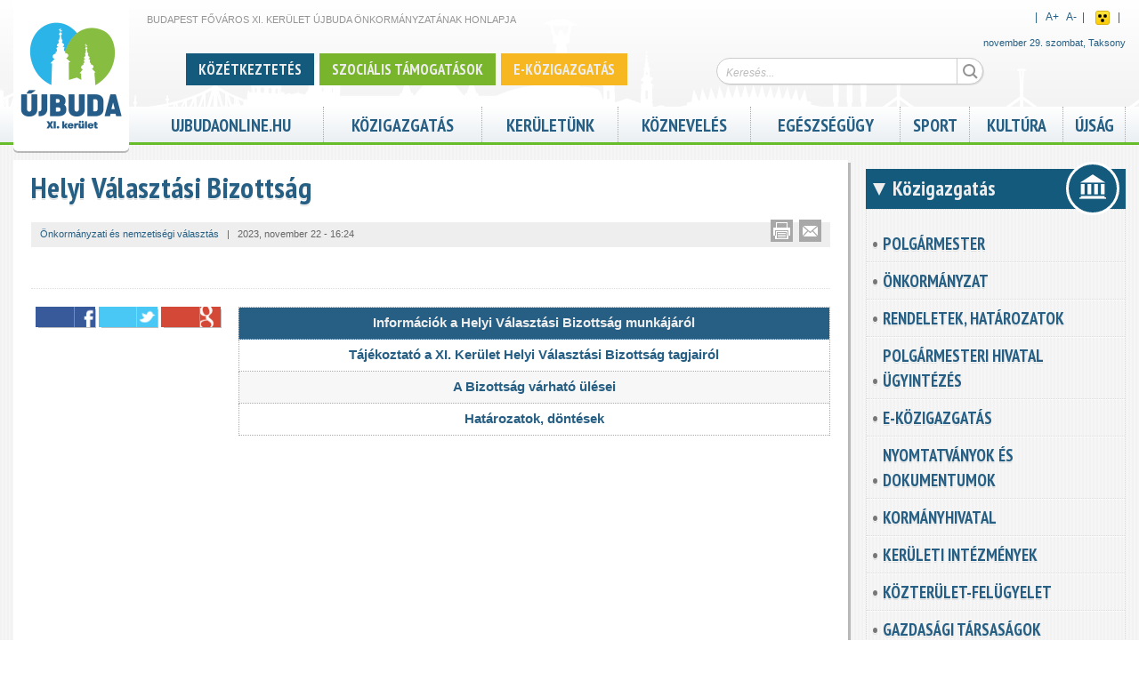

--- FILE ---
content_type: text/html; charset=utf-8
request_url: https://kozigazgatas.ujbuda.hu/onkormanyzati-es-nemzetisegi-valasztas/helyi-valasztasi-bizottsag
body_size: 12436
content:

<!DOCTYPE html PUBLIC "-//W3C//DTD HTML+RDFa 1.1//EN">
<html lang="hu" dir="ltr">
<head profile="http://www.w3.org/1999/xhtml/vocab">
  <meta http-equiv="Content-Type" content="text/html; charset=utf-8" />
<link rel="shortcut icon" href="https://kozigazgatas.ujbuda.hu/sites/all/themes/ubujbuda/favicon.ico" type="image/vnd.microsoft.icon" />
<meta name="viewport" content="width=device-width, initial-scale=1, maximum-scale=1, minimum-scale=1, user-scalable=no" />
<meta name="robots" content="follow, index" />
<meta name="news_keywords" content="újbuda,11. kerület,XI. kerület,district eleven Budapest" />
<meta name="rights" content="Budapest, XI. kerület, Újbuda Önkormányzata" />
<link rel="image_src" href="https://www.ujbuda.hu/sites/all/themes/ubujbuda/logo.png" />
<link rel="canonical" href="https://kozigazgatas.ujbuda.hu/onkormanyzati-es-nemzetisegi-valasztas/helyi-valasztasi-bizottsag" />
<link rel="shortlink" href="https://kozigazgatas.ujbuda.hu/node/60045" />
<meta name="original-source" content="ujbuda.hu" />
<meta name="revisit-after" content="1 day" />
<meta property="og:site_name" content="Közigazgatás" />
<meta property="og:type" content="article" />
<meta property="og:url" content="https://kozigazgatas.ujbuda.hu/onkormanyzati-es-nemzetisegi-valasztas/helyi-valasztasi-bizottsag" />
<meta property="og:title" content="Helyi Választási Bizottság" />
<meta property="og:updated_time" content="2023-11-27T15:42:32+01:00" />
<meta property="article:published_time" content="2023-11-22T16:24:35+01:00" />
<meta property="article:modified_time" content="2023-11-27T15:42:32+01:00" />

			<!--[if lt IE 9]><script src="http://html5shiv.googlecode.com/svn/trunk/html5.js"></script><![endif]-->
			<!--
				<PageMap>
					<DataObject type="node">
						<Attribute name="type">article</Attribute>
						<Attribute name="title">Helyi Választási Bizottság</Attribute>
						<Attribute name="author">DomokV</Attribute>
						<Attribute name="description">          

</Attribute>
						<Attribute name="changed">20231127</Attribute>
					</DataObject>
					<DataObject type="thumbnail">
						<Attribute name="src" value="" />
						<Attribute name="width" value="160" />
						<Attribute name="height" value="167" />
					</DataObject>
				</PageMap>
			-->
			  <title>Helyi Választási Bizottság | Közigazgatás</title>  
  <link type="text/css" rel="stylesheet" href="https://kozigazgatas.ujbuda.hu/sites/default/files/css/css_rEI_5cK_B9hB4So2yZUtr5weuEV3heuAllCDE6XsIkI.css" media="all" />
<link type="text/css" rel="stylesheet" href="https://kozigazgatas.ujbuda.hu/sites/default/files/css/css_jpLeEQjXpZeW9URrjOlnjF1xHzQi7wKDoTlElOh7ikU.css" media="all" />
<link type="text/css" rel="stylesheet" href="https://kozigazgatas.ujbuda.hu/sites/default/files/css/css_4YePNJRhYU49HuQZP8mcs_OaI-83LVw0Z9-iZkM0Sho.css" media="all" />
<link type="text/css" rel="stylesheet" href="https://kozigazgatas.ujbuda.hu/sites/default/files/css/css_WCS7EACzfAZFiM_mvZLyKdgmVXys6eK7YzxEMlTJFqw.css" media="all" />
<link type="text/css" rel="stylesheet" href="https://kozigazgatas.ujbuda.hu/sites/default/files/css/css_HGcOMHzKvhdfv9yO8XumM3n8f_XnuREV75KfPUpkYTo.css" media="all" />

<!--[if (lt IE 9)&(!IEMobile)]>
<link type="text/css" rel="stylesheet" href="https://kozigazgatas.ujbuda.hu/sites/default/files/css/css_HwI5s6Go1-nu1OH8lsP8rTihNwvizY61idBe9isBAYk.css" media="all" />
<![endif]-->

<!--[if gte IE 9]><!-->
<link type="text/css" rel="stylesheet" href="https://kozigazgatas.ujbuda.hu/sites/default/files/css/css_AIvw2lgM-Ws2RCRjoNnYgHBDLnbYBS6UoISAZ2lN7Kk.css" media="all" />
<!--<![endif]-->
  <script type="text/javascript" src="https://kozigazgatas.ujbuda.hu/sites/default/files/js/js_EebRuRXFlkaf356V0T2K_8cnUVfCKesNTxdvvPSEhCM.js"></script>
<script type="text/javascript" src="https://kozigazgatas.ujbuda.hu/sites/default/files/js/js_kRJzRUZsKctQDs4ZsMTtDWhBu3PPw5PiHTK-m6rRNVw.js"></script>
<script type="text/javascript" src="https://kozigazgatas.ujbuda.hu/sites/default/files/js/js_QatIhRb-n0ahgiAO8kuSbpiDjRK1RK4cEaZ6hMy0jcU.js"></script>
<script type="text/javascript">
<!--//--><![CDATA[//><!--
(function(i,s,o,g,r,a,m){i["GoogleAnalyticsObject"]=r;i[r]=i[r]||function(){(i[r].q=i[r].q||[]).push(arguments)},i[r].l=1*new Date();a=s.createElement(o),m=s.getElementsByTagName(o)[0];a.async=1;a.src=g;m.parentNode.insertBefore(a,m)})(window,document,"script","//www.google-analytics.com/analytics.js","ga");ga("create", "UA-57606071-1", {"cookieDomain":".ujbuda.hu"});ga("send", "pageview");
//--><!]]>
</script>
<script type="text/javascript" src="https://kozigazgatas.ujbuda.hu/sites/default/files/js/js_abz7XncsIgczb86pwJh9awPCUviSMY13sWcQADk03AM.js"></script>
<script type="text/javascript" src="https://kozigazgatas.ujbuda.hu/sites/default/files/js/js_v9CX2_pp7jneHazZM-xuZfh0Ii59J5jyATuS0l4znSo.js"></script>
<script type="text/javascript" src="https://kozigazgatas.ujbuda.hu/sites/default/files/js/js_TWKm9-6PK6lnTvWvkAb3sZE01kZEDuEoVWsRRP4CQw0.js"></script>
<script type="text/javascript">
<!--//--><![CDATA[//><!--
jQuery.extend(Drupal.settings, {"basePath":"\/","pathPrefix":"","ajaxPageState":{"theme":"ubujbuda","theme_token":"FwVJQW0p6Sz8VioPf7RLiHxVlr9WPCdR_zX9RqVYivs","jquery_version":"1.10","js":{"sites\/all\/themes\/ubujbuda\/scripts\/ubujbuda.js":1,"sites\/all\/themes\/ujbudabasetheme\/scripts\/ujbudabasetheme.js":1,"sites\/all\/modules\/ujbuda\/scripts\/ujbuda.js":1,"sites\/all\/modules\/jquery_update\/replace\/jquery\/1.10\/jquery.min.js":1,"misc\/jquery-extend-3.4.0.js":1,"misc\/jquery.once.js":1,"misc\/drupal.js":1,"sites\/all\/modules\/jquery_update\/replace\/ui\/ui\/minified\/jquery.ui.core.min.js":1,"sites\/all\/modules\/jquery_update\/replace\/ui\/external\/jquery.cookie.js":1,"sites\/all\/modules\/jquery_update\/replace\/misc\/jquery.form.min.js":1,"misc\/ajax.js":1,"sites\/all\/modules\/jquery_update\/js\/jquery_update.js":1,"public:\/\/languages\/hu_c9A0By-vH3iv_YOXK9gOZN325CcrClZyszdl3zee7lY.js":1,"misc\/progress.js":1,"sites\/all\/modules\/ctools\/js\/modal.js":1,"sites\/all\/modules\/video\/js\/video.js":1,"sites\/all\/modules\/google_analytics\/googleanalytics.js":1,"0":1,"sites\/all\/themes\/ubujbuda\/scripts\/jquery.easing.1.3.js":1,"sites\/all\/themes\/ubujbuda\/scripts\/galleria.1.3.2\/galleria-1.3.2-ub.js":1,"sites\/all\/themes\/ubujbuda\/scripts\/masonry\/masonry.min.js":1,"sites\/all\/themes\/ubujbuda\/scripts\/masonry\/imagesloaded.1_1.js":1,"sites\/all\/themes\/ubujbuda\/scripts\/jquery.dotdotdot\/jquery.dotdotdot-1.5.2.js":1,"sites\/all\/themes\/ubujbuda\/scripts\/mcustomscrollbar\/jquery.mousewheel.js":1,"sites\/all\/themes\/ubujbuda\/scripts\/mcustomscrollbar\/jquery.mCustomScrollbar.js":1,"sites\/all\/themes\/ubujbuda\/scripts\/magnific-popup\/jquery.magnific-popup.js":1,"sites\/all\/themes\/ubujbuda\/scripts\/flyerbox.js":1,"sites\/all\/themes\/omega\/omega\/js\/omega-mediaqueries.js":1,"sites\/all\/themes\/omega\/omega\/js\/omega-equalheights.js":1},"css":{"modules\/system\/system.base.css":1,"modules\/system\/system.messages.css":1,"sites\/all\/modules\/simplenews\/simplenews.css":1,"sites\/all\/modules\/calendar\/css\/calendar_multiday.css":1,"sites\/all\/modules\/date\/date_api\/date.css":1,"sites\/all\/modules\/date\/date_popup\/themes\/datepicker.1.7.css":1,"sites\/all\/modules\/date\/date_repeat_field\/date_repeat_field.css":1,"sites\/all\/modules\/domain\/domain_nav\/domain_nav.css":1,"modules\/field\/theme\/field.css":1,"modules\/node\/node.css":1,"modules\/search\/search.css":1,"sites\/all\/modules\/views\/css\/views.css":1,"sites\/all\/modules\/media\/modules\/media_wysiwyg\/css\/media_wysiwyg.base.css":1,"sites\/all\/modules\/ctools\/css\/ctools.css":1,"sites\/all\/modules\/ctools\/css\/modal.css":1,"sites\/all\/modules\/video\/css\/video.css":1,"sites\/all\/modules\/print\/print_ui\/css\/print_ui.theme.css":1,"sites\/all\/modules\/ujbuda\/ujbuda_admin\/ujbuda_admin.css":1,"sites\/all\/modules\/ujbuda\/theme\/ujbuda_domains_header.css":1,"sites\/all\/themes\/ubujbuda\/scripts\/mcustomscrollbar\/jquery.mCustomScrollbar.css":1,"sites\/all\/themes\/ubujbuda\/scripts\/magnific-popup\/magnific-popup.css":1,"sites\/all\/themes\/ubujbuda\/css\/wysiwyg.css":1,"sites\/all\/modules\/ujbuda\/ujbuda_improvements\/ujbuda_improvements.css":1,"sites\/all\/modules\/ujbuda\/css\/ujbuda_standards.css":1,"sites\/all\/modules\/ujbuda\/ujbuda_aprohirdetes\/ujbuda_aprohirdetes.css":1,"sites\/all\/themes\/ubujbuda\/css\/google_cse.css":1,"sites\/all\/themes\/ubujbuda\/css\/icomoon.css":1,"sites\/all\/themes\/omega\/alpha\/css\/alpha-reset.css":1,"sites\/all\/themes\/omega\/alpha\/css\/alpha-mobile.css":1,"sites\/all\/themes\/ujbudabasetheme\/css\/global.css":1,"sites\/all\/themes\/ubujbuda\/css\/jquery.ui\/jquery.ui.css":1,"sites\/all\/themes\/ubujbuda\/css\/standards.css":1,"sites\/all\/themes\/ubujbuda\/css\/customstyle.css":1,"sites\/all\/themes\/ubujbuda\/css\/calendar_mod.css":1,"ie::normal::sites\/all\/themes\/ujbudabasetheme\/css\/grid\/ujbudabasetheme_fluid\/normal\/ujbudabasetheme-fluid-normal-1.css":1,"ie::normal::sites\/all\/themes\/ujbudabasetheme\/css\/ujbudabasetheme-ujbudabasetheme-fluid.css":1,"ie::normal::sites\/all\/themes\/ubujbuda\/css\/ubujbuda-ujbudabasetheme-fluid-normal.css":1,"sites\/all\/themes\/ujbudabasetheme\/css\/grid\/ujbudabasetheme_fluid\/mobile\/ujbudabasetheme-fluid-mobile-1.css":1,"mobile::sites\/all\/themes\/ujbudabasetheme\/css\/ujbudabasetheme-ujbudabasetheme-fluid.css":1,"mobile::sites\/all\/themes\/ubujbuda\/css\/ubujbuda-ujbudabasetheme-fluid-mobile.css":1,"sites\/all\/themes\/ujbudabasetheme\/css\/grid\/ujbudabasetheme_fluid\/tablet\/ujbudabasetheme-fluid-tablet-1.css":1,"tablet::sites\/all\/themes\/ujbudabasetheme\/css\/ujbudabasetheme-ujbudabasetheme-fluid.css":1,"tablet::sites\/all\/themes\/ubujbuda\/css\/ubujbuda-ujbudabasetheme-fluid-tablet.css":1,"sites\/all\/themes\/ujbudabasetheme\/css\/grid\/ujbudabasetheme_fluid\/normal\/ujbudabasetheme-fluid-normal-1.css":1,"normal::sites\/all\/themes\/ujbudabasetheme\/css\/ujbudabasetheme-ujbudabasetheme-fluid.css":1,"normal::sites\/all\/themes\/ubujbuda\/css\/ubujbuda-ujbudabasetheme-fluid-normal.css":1,"sites\/all\/themes\/ujbudabasetheme\/css\/grid\/ujbudabasetheme_fluid\/widest\/ujbudabasetheme-fluid-widest-1.css":1,"widest::sites\/all\/themes\/ujbudabasetheme\/css\/ujbudabasetheme-ujbudabasetheme-fluid.css":1,"widest::sites\/all\/themes\/ubujbuda\/css\/ubujbuda-ujbudabasetheme-fluid-widest.css":1}},"CToolsModal":{"loadingText":"Bet\u00f6lt\u00e9s...","closeText":"Ablak bez\u00e1r\u00e1sa","closeImage":"\u003Cimg typeof=\u0022foaf:Image\u0022 src=\u0022https:\/\/kozigazgatas.ujbuda.hu\/sites\/all\/modules\/ctools\/images\/icon-close-window.png\u0022 alt=\u0022Ablak bez\u00e1r\u00e1sa\u0022 title=\u0022Ablak bez\u00e1r\u00e1sa\u0022 \/\u003E","throbber":"\u003Cimg typeof=\u0022foaf:Image\u0022 src=\u0022https:\/\/kozigazgatas.ujbuda.hu\/sites\/all\/modules\/ctools\/images\/throbber.gif\u0022 alt=\u0022Bet\u00f6lt\u00e9s\u0022 title=\u0022Bet\u00f6lt\u00e9s...\u0022 \/\u003E"},"ujev-galeria-modal":{"modalSize":{"type":"scale","width":0.9,"height":0.9,"addWidth":10,"addHeight":10,"contentRight":0,"contentBottom":0},"modalOptions":{"opacity":0.9,"background-color":"#FFF"},"animation":"fadeIn"},"urlIsAjaxTrusted":{"\/keresd":true},"googleanalytics":{"trackOutbound":1,"trackMailto":1,"trackDownload":1,"trackDownloadExtensions":"7z|aac|arc|arj|asf|asx|avi|bin|csv|doc(x|m)?|dot(x|m)?|exe|flv|gif|gz|gzip|hqx|jar|jpe?g|js|mp(2|3|4|e?g)|mov(ie)?|msi|msp|pdf|phps|png|ppt(x|m)?|pot(x|m)?|pps(x|m)?|ppam|sld(x|m)?|thmx|qtm?|ra(m|r)?|sea|sit|tar|tgz|torrent|txt|wav|wma|wmv|wpd|xls(x|m|b)?|xlt(x|m)|xlam|xml|z|zip","trackDomainMode":"1"},"omega":{"layouts":{"primary":"normal","order":["mobile","tablet","normal","widest"],"queries":{"mobile":"all and (max-width: 550px)","tablet":"all and (min-width: 551px) and (max-width: 769px)","normal":"all and (min-width:770px)","widest":"all and (min-width:980px)"}}}});
//--><!]]>
</script>
  <!--[if lt IE 9]><script src="http://html5shiv.googlecode.com/svn/trunk/html5.js"></script><![endif]-->
</head>
<body class="html not-front not-logged-in no-sidebars page-node page-node- page-node-60045 node-type-article domain-onkormanyzat-ujbuda-marktsoft-hu nonadmin i18n-hu context-onkormanyzati-es-nemzetisegi-valasztas">
  <div id="skip-link">
    <a href="#main-content" class="element-invisible element-focusable">Ugrás a tartalomra</a>
  </div>
    <div class="page clearfix" id="page">
      <header id="section-header" class="section section-header">
  <div id="zone-header-wrapper" class="zone-wrapper zone-header-wrapper clearfix">  
  <div id="zone-header" class="zone zone-header clearfix">
    <div class="region region-branding" id="region-branding">
  <div class="region-inner region-branding-inner">
        <div class="branding-data clearfix">
            <div class="logo-img">
        <a href="https://www.ujbuda.hu/" rel="home" title="Újbuda"><img src="https://kozigazgatas.ujbuda.hu/sites/all/themes/ubujbuda/logo.png" alt="Közigazgatás" id="logo" /></a>      </div>
                        <hgroup class="site-name-slogan">        
                                <h2 class="site-name"><a href="/" title="Címlap">Közigazgatás</a></h2>
                                        <h6 class="site-slogan">Budapest Főváros XI. Kerület Újbuda Önkormányzatának honlapja</h6>
              </hgroup>
          </div>
          </div>
</div><div class="region region-header-first" id="region-header-first">
  <div class="region-inner region-header-first-inner">
    <div class="block block-ujbuda-google-search block-google-search-input block-ujbuda-google-search-google-search-input odd block-without-title" id="block-ujbuda-google-search-google-search-input">
  <div class="block-inner clearfix">
                
    <div class="content clearfix">
      <form id="ujbuda-ggl-search-mini-form" action="/keresd" method="post" accept-charset="UTF-8"><div><div class="form-item form-type-textfield form-item-search-input">
 <input placeholder="Keresés..." type="text" id="edit-search-input" name="search_input" value="" size="60" maxlength="128" class="form-text" />
</div>
<input type="submit" id="edit-submit" name="op" value="Keresés" class="form-submit" /><input type="hidden" name="form_build_id" value="form-o1kub9WyOAyaDmV6mKFQz-JUTzeKg6alrN0RxR0RKnw" />
<input type="hidden" name="form_id" value="ujbuda_ggl_search_mini_form" />
</div></form>    </div>
  </div>
</div><div class="block block-ujbuda-customtags no-mobile no-tablet customtags_block block-ujbuda-customtags-ujbuda-customtags even block-without-title" id="block-ujbuda-customtags-ujbuda-customtags">
  <div class="block-inner clearfix">
                
    <div class="content clearfix">
      
<div class="customtag-item">
			
		<a style="background-color: #135a7d" href="https://keruletunk.ujbuda.hu/kozetkeztetes"><span class="">Közétkeztetés</span></a>
		
			
		<a style="background-color: #79b52c" href="https://ujbudaonline.hu/?r3d=szocialis-tamogatasok-fullscreen"><span class="">Szociális támogatások</span></a>
		
			
		<a style="background-color: #F7B721" href="https://ujbuda.hu/ujbuda/e-ugyintezes-ujbudan"><span class="">E-közigazgatás</span></a>
		
	</div>
<script type="text/javascript">
(function($){ 
	
	$(window).resize(function() {		
		$('.customtag-item').each(function(){
			if( $(this).find('span').width()+30 > $(this).width() ) {
				$(this).css('visibility', 'hidden');
			} else {
				$(this).css('visibility', 'visible');
			}
		})
	});
	
	
})(jQuery);

</script>

    </div>
  </div>
</div>  </div>
</div><div class="region region-header-second" id="region-header-second">
  <div class="region-inner region-header-second-inner">
    <div class="block block-ujbuda block-accessibility-switch block-ujbuda-accessibility-switch odd block-without-title" id="block-ujbuda-accessibility-switch">
  <div class="block-inner clearfix">
                
    <div class="content clearfix">
      <div id="accessibility_switch">
	<div class="right inline">
		&nbsp;&nbsp;|&nbsp;&nbsp;
		<div class="fontsizer inline">
			<a id="plusbodyfontsize">A<sup>+</sup></a>&nbsp;&nbsp;
			<a id="minusbodyfontsize">A<sup>-</sup></a>
		</div>&nbsp;&nbsp;|&nbsp;&nbsp;
		
					<div class="inline"><a id="accessibility_button_1" href="https://kozigazgatas.ujbuda.hu/onkormanyzati-es-nemzetisegi-valasztas/helyi-valasztasi-bizottsag?vakbarat=1" title="Akadálymentes nézet">Akadálymentes nézet</a></div>&nbsp;&nbsp;|&nbsp;&nbsp;
			</div>
	<div class="clearfix"></div>
</div>
<div class="clearfix"></div>

    </div>
  </div>
</div><div class="block block-nameday no-mobile no-tablet block-nameday-nameday even block-without-title" id="block-nameday-nameday">
  <div class="block-inner clearfix">
                
    <div class="content clearfix">
        <span class="nameday-date">
    november 29. szombat,
  </span>
<span id="nameday">Taksony
</span>
    </div>
  </div>
</div>  </div>
</div>  </div>
</div><div id="zone-menu-wrapper" class="zone-wrapper zone-menu-wrapper clearfix">  
  <div id="zone-menu" class="zone zone-menu clearfix">
    <div  class="region region-menu" id="region-menu">
  <div  class="region-inner region-menu-inner">
        <nav class="navigation">
		<h2 class="main-menu-title">Főmenü</h2>		<ul class="menu"><li class="first leaf"><a href="https://ujbudaonline.hu">ujbudaonline.hu</a></li>
<li class="expanded"><a href="https://ujbuda.hu/hivatali-cimoldal">Közigazgatás</a><ul class="menu"><li class="first leaf"><a href="http://kozigazgatas.ujbuda.hu/polgarmester/polgarmester">Polgármester</a></li>
<li class="leaf"><a href="http://kozigazgatas.ujbuda.hu/onkormanyzat">Önkormányzat</a></li>
<li class="leaf"><a href="http://kozigazgatas.ujbuda.hu/rendeletek-normativ-hatarozatok">Rendeletek, határozatok</a></li>
<li class="leaf"><a href="http://kozigazgatas.ujbuda.hu/polgarmesteri-hivatal-ugyintezes">Polgármesteri Hivatal Ügyintézés</a></li>
<li class="leaf"><a href="https://www.ujbuda.hu/ujbuda/e-ugyintezes-ujbudan">E-Közigazgatás</a></li>
<li class="leaf"><a href="http://kozigazgatas.ujbuda.hu/nyomtatvanyok-es-dokumentumok">Nyomtatványok és dokumentumok</a></li>
<li class="leaf"><a href="http://kozigazgatas.ujbuda.hu/kormanyhivatal">Kormányhivatal</a></li>
<li class="leaf"><a href="http://kozigazgatas.ujbuda.hu/keruleti-intezmenyek">Kerületi Intézmények</a></li>
<li class="leaf"><a href="http://kozigazgatas.ujbuda.hu/kozterulet-felugyelet">Közterület-felügyelet</a></li>
<li class="leaf"><a href="http://kozigazgatas.ujbuda.hu/gazdasagi-tarsasagok">Gazdasági társaságok</a></li>
<li class="leaf"><a href="http://kozigazgatas.ujbuda.hu/nemzetisegi-onkormanyzatok">Nemzetiségi önkormányzatok</a></li>
<li class="leaf"><a href="http://kozigazgatas.ujbuda.hu/kozerdeku-adatok/kozerdeku-adatok">Közérdekű adatok - Üvegzseb</a></li>
<li class="leaf"><a href="https://ujbuda.hu/atlathato-ujbuda">Átlátható Újbuda</a></li>
<li class="leaf"><a href="http://kozigazgatas.ujbuda.hu/hirdetotabla-palyazatok">Hirdetőtábla, pályázatok</a></li>
<li class="leaf"><a href="http://kozigazgatas.ujbuda.hu/valasztas-nepszavazas">Választás, Népszavazás, Népszámlálás</a></li>
<li class="last leaf"><a href="http://kozigazgatas.ujbuda.hu/telefonkonyv">Telefonkönyv</a></li>
</ul></li>
<li class="expanded"><a href="https://keruletunk.ujbuda.hu/keruletunk">Kerületünk</a><ul class="menu"><li class="first leaf"><a href="https://keruletunk.ujbuda.hu/kozetkeztetes">Közétkeztetés</a></li>
<li class="leaf"><a href="http://keruletunk.ujbuda.hu/keruleti-fejlesztesek-felujitasok">Kerületi fejlesztések, felújítások </a></li>
<li class="leaf"><a href="https://ujbuda.hu/kozossegi-tervezes">Közösségi tervezés</a></li>
<li class="leaf"><a href="https://www.ujbuda.hu/bocskai-otletpalyazat">Bocskai Ötletpályázat</a></li>
<li class="leaf"><a href="https://keruletunk.ujbuda.hu/allattartas">Újbuda állattartás</a></li>
<li class="leaf"><a href="https://ujbuda.hu/ifjusagugy">Újbuda ifjúságügy</a></li>
<li class="leaf"><a href="https://keruletunk.ujbuda.hu/gyermekvedelem">Gyermekvédelem</a></li>
<li class="leaf"><a href="http://keruletunk.ujbuda.hu/helytortenet">Helytörténet</a></li>
<li class="leaf"><a href="http://keruletunk.ujbuda.hu/varosreszek">Városrészek</a></li>
<li class="leaf"><a href="http://keruletunk.ujbuda.hu/keruletunk/diszpolgarok">Díszpolgárok</a></li>
<li class="leaf"><a href="http://keruletunk.ujbuda.hu/partnervarosok">Partnervárosok</a></li>
<li class="leaf"><a href="http://keruletunk.ujbuda.hu/civil-szervezetek">Civil szervezetek</a></li>
<li class="leaf"><a href="/node/22196/">Idősek Háza</a></li>
<li class="leaf"><a href="http://keruletunk.ujbuda.hu/polgarorseg">Polgárőrség</a></li>
<li class="last leaf"><a href="http://keruletunk.ujbuda.hu/turizmus/ujbuda-terkep">Térkép</a></li>
</ul></li>
<li class="expanded"><a href="https://oktatas.ujbuda.hu/kozneveles">Köznevelés</a><ul class="menu"><li class="first leaf"><a href="http://oktatas.ujbuda.hu/bolcsodek">Bölcsődék</a></li>
<li class="leaf"><a href="http://oktatas.ujbuda.hu/ovodak">Óvodák</a></li>
<li class="leaf"><a href="http://oktatas.ujbuda.hu/altalanos-iskolak">Általános iskolák</a></li>
<li class="leaf"><a href="http://oktatas.ujbuda.hu/kozepiskolak">Középiskolák</a></li>
<li class="leaf"><a href="http://oktatas.ujbuda.hu/pedagogiai-intezmenyek">Pedagógiai intézmények</a></li>
<li class="last leaf"><a href="http://oktatas.ujbuda.hu/pedagogiai-intezmenyek/del-budai-tankerulet-kozpont">Dél-Budai Tankerület Központ</a></li>
</ul></li>
<li class="expanded"><a href="https://egeszsegugy.ujbuda.hu/egeszsegugy">Egészségügy</a><ul class="menu"><li class="first leaf"><a href="http://egeszsegugy.ujbuda.hu/egeszsegugy/szent-kristof-ujbudai-szakrendelo">Újbudai Szent Kristóf Szakrendelő</a></li>
<li class="leaf"><a href="http://egeszsegugy.ujbuda.hu/egeszsegugy/ujbuda-korhazai-es-klinikai">Kórházak</a></li>
<li class="leaf"><a href="http://egeszsegugy.ujbuda.hu/egeszsegugy/alapellatasok-szakrendelesek">Alapellátások, szakrendelések</a></li>
<li class="leaf"><a href="http://egeszsegugy.ujbuda.hu/egeszsegugy/gyogyszertarak">Gyógyszertárak</a></li>
<li class="leaf"><a href="http://egeszsegugy.ujbuda.hu/egeszsegugy/vedonok">Védőnők</a></li>
<li class="last leaf"><a href="http://egeszsegugy.ujbuda.hu/egeszsegugy/orvosi-ugyelet-ugyeletes-gyogyszertarak">Orvosi ügyelet</a></li>
</ul></li>
<li class="expanded"><a href="https://sport.ujbuda.hu">Sport</a><ul class="menu"><li class="first leaf"><a href="http://sport.ujbuda.hu/&lt;front&gt;" class="menu-collector">Létesítmények</a></li>
<li class="leaf"><a href="http://sport.ujbuda.hu/sport/egyesuletek">Egyesületek</a></li>
<li class="leaf"><a href="http://sport.ujbuda.hu/esemenyek-0">Események</a></li>
<li class="leaf"><a href="http://sport.ujbuda.hu/bajnoksagok">Bajnokságok</a></li>
<li class="leaf"><a href="http://sport.ujbuda.hu/sport/uvegzseb">Üvegzseb</a></li>
<li class="last leaf"><a href="http://sport.ujbuda.hu/sport/kapcsolat">Kapcsolat</a></li>
</ul></li>
<li class="expanded"><a href="https://kultura.ujbuda.hu/kultura">Kultúra</a><ul class="menu"><li class="first leaf"><a href="http://kultura.ujbuda.hu/esemenyek">Események</a></li>
<li class="leaf"><a href="http://kultura.ujbuda.hu/kozpont/kozpont-ujbudai-kulturalis-pedagogiai-es-media-kft">KözPont Kft.</a></li>
<li class="leaf"><a href="http://kultura.ujbuda.hu/kulturalis-varoskozpont">Kulturális városközpont</a></li>
<li class="leaf"><a href="http://kultura.ujbuda.hu/kulturalis-intezmenyek">Kulturális intézmények</a></li>
<li class="leaf"><a href="http://kultura.ujbuda.hu/ujbudai-telepulesi-ertektar-bizottsag">Újbudai Települési Értéktár Bizottság</a></li>
<li class="leaf"><a href="http://keruletunk.ujbuda.hu/helytortenet">Helytörténet</a></li>
<li class="leaf"><a href="http://kultura.ujbuda.hu/kultura/kozteri-alkotasok">Köztéri alkotások</a></li>
<li class="last leaf"><a href="http://kultura.ujbuda.hu/kultura/emlektablak">Emléktáblák</a></li>
</ul></li>
<li class="last leaf"><a href="/keruleti-ujsag">Újság</a></li>
</ul>		    </nav>
          </div>
</div>
  </div>
</div></header>    
      <section id="section-content" class="section section-content">
    
  <div id="zone-primersidezone" class="zone zone-primersidezone clearfix">
    <aside class="region region-sidebar-first" id="region-sidebar-first">
  <div class="region-inner region-sidebar-first-inner">
    <section class="block block-menu domain-menu domain-menu-locker block-menu-dm-kozigazgatas block-menu-menu-dm-kozigazgatas odd" id="block-menu-menu-dm-kozigazgatas">
  <div class="block-inner clearfix">
              <h2 class="block-title">Közigazgatás</h2>
            
    <div class="content clearfix">
      <ul class="menu"><li class="first leaf"><a href="/polgarmester/polgarmester">Polgármester</a></li>
<li class="expanded"><a href="/onkormanyzat">Önkormányzat</a><ul class="menu"><li class="first leaf"><a href="/polgarmester/polgarmester">Polgármester</a></li>
<li class="leaf"><a href="/alpolgarmesterek">Alpolgármesterek</a></li>
<li class="expanded"><a href="/onkormanyzat/kepviselo-testulet-fogadoorak">Képviselő-testület, fogadóórák</a><ul class="menu"><li class="first leaf"><a href="/kepviselo-testuleti-ulesek">Képviselő-testületi ülések</a></li>
<li class="last leaf"><a href="https://kozigazgatas.ujbuda.hu/node/53210">Képviselő-testületi jegyzőkönyvek</a></li>
</ul></li>
<li class="expanded"><a href="/onkormanyzat/bizottsagok">Bizottságok</a><ul class="menu"><li class="first leaf"><a href="/bizottsagi-ulesek">Bizottsági ülések</a></li>
<li class="last leaf"><a href="https://kozigazgatas.ujbuda.hu/node/53210">Bizottsági jegyzőkönyvek</a></li>
</ul></li>
<li class="leaf"><a href="/tanacsnokok">Tanácsnokok</a></li>
<li class="last leaf"><a href="/bejelentkezes-fogadoorara">Bejelentkezés fogadóórára</a></li>
</ul></li>
<li class="expanded"><a href="/rendeletek-normativ-hatarozatok">Rendeletek, határozatok</a><ul class="menu"><li class="first leaf"><a href="/rendeletek">Rendeletek</a></li>
<li class="leaf"><a href="/normativ-hatarozatok">Normatív határozatok</a></li>
<li class="leaf"><a href="/node/47882/">Veszélyhelyzet alatt hozott polgármesteri döntések</a></li>
<li class="last leaf"><a href="https://kozigazgatas.ujbuda.hu/node/52800">Képviselő-testületi határozatok</a></li>
</ul></li>
<li class="expanded"><a href="/polgarmesteri-hivatal-ugyintezes">Polgármesteri Hivatal Ügyintézés</a><ul class="menu"><li class="first leaf"><a href="/polgarmesteri-hivatal/jegyzo">Jegyző</a></li>
<li class="leaf"><a href="/polgarmesteri-hivatal/aljegyzo">Aljegyző</a></li>
<li class="last expanded"><a href="/ugyintezes-szervezeti-egysegek">Ügyintézés - Szervezeti egységek</a><ul class="menu"><li class="first last leaf menu-views"><div class="view view-site-structure-subtree view-id-site_structure_subtree view-display-id-block site-structure-submenu view-dom-id-9b1faa0e159d4fc854b538ea0990ed16">
        
  
  
      <div class="view-content">
      <div class="item-list"><ul><li class="first">  
          <a href="/jegyzoi-igazgatosag">Jegyzői Igazgatóság</a>  </li><li>  
          <a href="/hatosagi-igazgatosag">Hatósági Igazgatóság</a>  <div class="item-list"><ul><li class="first">  
          <a href="/adougyi-osztaly">Adóügyi Osztály</a>  </li><li class="last">  
          <a href="/igazgatasi-osztaly">Igazgatási Osztály</a>  </li></ul></div></li><li>  
          <a href="/penzugyi-es-koltsegvetesi-igazgatosag">Pénzügyi és Költségvetési Igazgatóság</a>  <div class="item-list"><ul><li class="first last">  
          <a href="/penzugyi-osztaly">Pénzügyi Osztály</a>  </li></ul></div></li><li>  
          <a href="/zoldfeluleti-osztaly">Zöldfelületi Osztály</a>  </li><li>  
          <a href="/varosuzemeltetesi-osztaly">Városüzemeltetési Osztály</a>  </li><li>  
          <a href="/beruhazasi-osztaly">Beruházási Osztály</a>  </li><li>  
          <a href="/kozlekedesi-osztaly">Közlekedési Osztály</a>  </li><li>  
          <a href="/vagyongazdalkodasi-osztaly">Vagyongazdálkodási Osztály</a>  </li><li>  
          <a href="/szocialis-es-egeszsegugyi-osztaly">Szociális és Egészségügyi Osztály</a>  </li><li>  
          <a href="/koznevelesi-es-ifjusagi-osztaly">Köznevelési és Ifjúsági Osztály</a>  </li><li>  
          <a href="/foepitesz-telepulesrendezesi-es-telepuleskepi-osztaly">Főépítész, Településrendezési és Településképi Osztály</a>  </li><li>  
          <a href="/epiteszeti-muszaki-osztaly">Építészeti-műszaki Osztály</a>  </li><li>  
          <a href="/lakas-es-helyiseggazdalkodasi-osztaly">Lakás- és Helyiséggazdálkodási Osztály</a>  </li><li class="last">  
          <a href="/kornyezetvedelmi-osztaly">Környezetvédelmi Osztály</a>  </li></ul></div>    </div>
  
  
  
  
  
  
</div></li>
</ul></li>
</ul></li>
<li class="leaf"><a href="https://www.ujbuda.hu/ujbuda/e-ugyintezes-ujbudan">E-Közigazgatás</a></li>
<li class="expanded"><a href="/nyomtatvanyok-es-dokumentumok">Nyomtatványok és dokumentumok</a><ul class="menu"><li class="first leaf"><a href="https://kozigazgatas.ujbuda.hu/node/50974/">Településrendezési és Településképi Osztály</a></li>
<li class="leaf"><a href="https://kozigazgatas.ujbuda.hu/node/50975/">Építészeti-műszaki Osztály</a></li>
<li class="leaf"><a href="https://kozigazgatas.ujbuda.hu/node/50976/">Adóügyi Osztály</a></li>
<li class="leaf"><a href="https://kozigazgatas.ujbuda.hu/node/50977/">Igazgatási Osztály</a></li>
<li class="leaf"><a href="https://kozigazgatas.ujbuda.hu/node/50978/">Szociális és Egészségügyi Osztály</a></li>
<li class="leaf"><a href="https://kozigazgatas.ujbuda.hu/node/50979/">Köznevelési Csoport</a></li>
<li class="leaf"><a href="https://kozigazgatas.ujbuda.hu/node/50980/">Környezetvédelmi Osztály</a></li>
<li class="leaf"><a href="https://kozigazgatas.ujbuda.hu/node/50981/">Pénzügyi és Költségvetési Igazgatóság</a></li>
<li class="leaf"><a href="https://kozigazgatas.ujbuda.hu/node/50982/">Lakás- és Helyiséggazdálkodási Osztály</a></li>
<li class="leaf"><a href="https://kozigazgatas.ujbuda.hu/node/63208/">Vagyongazdálkodási Osztály</a></li>
<li class="leaf"><a href="https://kozigazgatas.ujbuda.hu/node/50983/">Városüzemeltetési Osztály</a></li>
<li class="leaf"><a href="https://kozigazgatas.ujbuda.hu/node/63207">Közlekedési Osztály</a></li>
<li class="leaf"><a href="https://kozigazgatas.ujbuda.hu/node/50984/">Programkoordinációs Csoport</a></li>
<li class="last leaf"><a href="https://kozigazgatas.ujbuda.hu/node/50985/">Jogi Csoport</a></li>
</ul></li>
<li class="collapsed"><a href="/kormanyhivatal">Kormányhivatal</a></li>
<li class="leaf"><a href="/keruleti-intezmenyek">Kerületi Intézmények</a></li>
<li class="leaf"><a href="/kozterulet-felugyelet">Közterület-felügyelet</a></li>
<li class="leaf"><a href="/gazdasagi-tarsasagok">Gazdasági társaságok</a></li>
<li class="leaf"><a href="/nemzetisegi-onkormanyzatok">Nemzetiségi önkormányzatok</a></li>
<li class="expanded"><a href="/kozerdeku-adatok/kozerdeku-adatok">Közérdekű adatok - Üvegzseb</a><ul class="menu"><li class="first leaf menu-views"><div class="view view-site-structure-sublevel view-id-site_structure_sublevel view-display-id-block site-structure-submenu view-dom-id-4066f2d2a532a00ec5c260457bb9a4ba">
        
  
  
      <div class="view-content">
      <div class="item-list">    <ul>          <li class="">  
          <a href="/szervezeti-szemelyzeti-adatok">Szervezeti, személyzeti adatok</a>  </li>
          <li class="">  
          <a href="/tevekenysegre-mukodesre-vonatkozo-adatok">Tevékenységre, működésre vonatkozó adatok</a>  </li>
          <li class="">  
          <a href="/gazdalkodasi-adatok-uvegzseb">Gazdálkodási adatok - Üvegzseb</a>  </li>
          <li class="">  
          <a href="/kozbeszerzesek">Közbeszerzések</a>  </li>
      </ul></div>    </div>
  
  
  
  
  
  
</div></li>
<li class="last leaf"><a href="/kozerdeku-adatok-uvegzseb-adatok/kozadattar">Közadattár-Közadatkereső</a></li>
</ul></li>
<li class="leaf"><a href="https://ujbuda.hu/atlathato-ujbuda">Átlátható Újbuda</a></li>
<li class="expanded"><a href="/hirdetotabla-palyazatok">Hirdetőtábla, pályázatok</a><ul class="menu"><li class="first leaf menu-views"><div class="view view-site-structure-subtree view-id-site_structure_subtree view-display-id-block site-structure-submenu view-dom-id-9ceb691766d6965423497851f111a33e">
        
  
  
      <div class="view-content">
      <div class="item-list"><ul><li class="first">  
          <a href="/hirdetmenyek">Hirdetmények</a>  </li><li class="last">  
          <a href="/palyazatok-tamogatasok">Pályázatok / Támogatások</a>  <div class="item-list"><ul><li class="first">  
          <a href="/beszerzesek">Beszerzések</a>  </li><li>  
          <a href="/europai-unios-palyazatok">Európai Uniós pályázatok</a>  <div class="item-list"><ul><li class="first">  
          <a href="/competence">Competence</a>  <div class="item-list"><ul><li class="first last">  
          <a href="/competence-esemenyek">Competence - események</a>  </li></ul></div></li><li>  
          <a href="/educo-projekt">Educo projekt</a>  </li><li class="last">  
          <a href="/recup">ReCUP projekt</a>  </li></ul></div></li><li>  
          <a href="/kozbiztonsagi-palyazatok">Közbiztonsági pályázatok</a>  </li><li>  
          <a href="/sport-es-ifjusagi-palyazatok">Sport és ifjúsági pályázatok</a>  </li><li>  
          <a href="/kulturalis-palyazatok">Kulturális pályázatok</a>  </li><li>  
          <a href="/szocialis-es-egeszsegugyi-palyazatok">Szociális és Egészségügyi pályázatok</a>  </li><li>  
          <a href="/kornyezetvedelmi-palyazatok">Környezetvédelmi pályázatok</a>  </li><li>  
          <a href="/ingatlanhoz-kapcsolodo-palyazatok">Ingatlanhoz kapcsolódó pályázatok</a>  </li><li>  
          <a href="/oktatasi-es-informatikai-palyazatok">Oktatási és informatikai pályázatok</a>  </li><li>  
          <a href="/allaspalyazatok">Álláspályázatok</a>  </li><li class="last">  
          <a href="/tamogatasi-palyazatok">Támogatási pályázatok</a>  </li></ul></div></li></ul></div>    </div>
  
  
  
  
  
  
</div></li>
<li class="last leaf"><a href="/hirdetotabla-palyazatok/koncepciok">Koncepciók</a></li>
</ul></li>
<li class="expanded"><a href="/valasztas-nepszavazas-nepszamlalas">Választás, Népszavazás, Népszámlálás</a><ul class="menu"><li class="first leaf"><a href="https://www.ujbuda.hu/orszaggyulesi-valasztas-2026">Országgyűlési Választás 2026</a></li>
<li class="expanded"><a href="/valasztasok-2024">Választások 2024</a><ul class="menu"><li class="first leaf"><a href="/europai-parlamenti-valasztas-2024">Európai Parlamenti választás</a></li>
<li class="last leaf"><a href="/onkormanyzati-nemzetisegi-valasztas-2024">Önkormányzati és nemzetiségi választás</a></li>
</ul></li>
<li class="leaf"><a href="https://www.ujbuda.hu/helyi-idokozi-valasztas-2022">Helyi időközi választás 2022</a></li>
<li class="leaf"><a href="https://ujbuda.hu/orszaggyulesi-valasztas-2022">Országgyűlési Választás 2022</a></li>
<li class="leaf"><a href="https://kozigazgatas.ujbuda.hu/nepszamlalas-2021">Népszámlálás 2022</a></li>
<li class="expanded"><a href="/valasztasok-2019">Választások 2019</a><ul class="menu"><li class="first leaf"><a href="/europai-parlamenti-valasztas">Európai Parlamenti választás</a></li>
<li class="last leaf"><a href="/onkormanyzati-es-nemzetisegi-valasztas">Önkormányzati és nemzetiségi választás</a></li>
</ul></li>
<li class="leaf"><a href="/orszaggyulesi-valasztas-2018">Országgyűlési választás 2018</a></li>
<li class="expanded"><a href="/nepszavazas-2016">Népszavazás 2016</a><ul class="menu"><li class="first leaf"><a href="/nepszavazas-2016/tajekoztato-a-helyi-valasztasi-iroda-elerhetosegeirol">Helyi Választási Iroda elérhetőségei</a></li>
<li class="leaf"><a href="/nepszavazas-2016/tajekoztato-budapest-02-szamu-orszaggyulesi-egyeni-valasztokeruleti-valasztasi">Budapest 02. számú Választókerület Választási Bizottság elérhetőségei</a></li>
<li class="leaf"><a href="/nepszavazas-2016/hatarozatok-hirdetmenyek">Határozatok, hirdetmények</a></li>
<li class="last leaf"><a href="/nepszavazas-2016/nyomtatvanyok">Nyomtatványok</a></li>
</ul></li>
<li class="expanded"><a href="/valasztasok-2014">Választások 2014</a><ul class="menu"><li class="first leaf"><a href="/europa-parlamenti-valasztas">Európa parlamenti választás</a></li>
<li class="leaf"><a href="/orszaggyulesi-valasztas">Országgyűlési választás</a></li>
<li class="last leaf"><a href="/onkormanyzati-valasztas">Önkormányzati választás</a></li>
</ul></li>
<li class="last leaf"><a href="/valasztasok-2010">Választások 2010</a></li>
</ul></li>
<li class="last leaf"><a href="/telefonkonyv">Telefonkönyv</a></li>
</ul>    </div>
  </div>
</section>  </div>
</aside>  </div>
  
  <div id="zone-content" class="zone zone-content clearfix">    
        
        <div  class="region region-content" id="region-content">
  <div  class="region-inner region-content-inner">
    <a id="main-content"></a>
    
	   
		
					<h1 class="title" id="page-title">Helyi Választási Bizottság</h1>
		        
		
        <div class="block block-system block-main block-system-main odd block-without-title" id="block-system-main">
  <div class="block-inner clearfix">
                
    <div class="content clearfix">
      <article  about="/onkormanyzati-es-nemzetisegi-valasztas/helyi-valasztasi-bizottsag" typeof="sioc:Item foaf:Document" class="node node-article node-published node-not-promoted node-not-sticky author-domokv odd clearfix node-on-page node-full" id="node-article-60045">

	
				
	
	
        
        <footer class="submitted">
            <a href="/onkormanyzati-nemzetisegi-valasztas-2024" >Önkormányzati és nemzetiségi választás</a>&nbsp;&nbsp;&nbsp;|&nbsp;&nbsp;&nbsp;2023, november 22 - 16:24
                <div class="fb_plugin fb-like" data-href="https://kozigazgatas.ujbuda.hu/onkormanyzati-es-nemzetisegi-valasztas/helyi-valasztasi-bizottsag" data-layout="button_count" data-action="like" data-show-faces="false" data-share="false"></div>

                <span class="print-link"><span class="print_html"><a href="https://kozigazgatas.ujbuda.hu/print/60045" title="Az oldal nyomtatóbarát változatának megjelenítése." class="print-page" onclick="window.open(this.href); return false" rel="nofollow"><img class="print-icon" typeof="foaf:Image" src="https://kozigazgatas.ujbuda.hu/sites/all/modules/print/icons/print_icon.png" alt="Nyomtatóbarát változat" title="Nyomtatóbarát változat" /></a></span><span class="print_mail"><a href="https://kozigazgatas.ujbuda.hu/printmail/60045" title="Cikk küldése emailben." class="print-mail" rel="nofollow"><img class="print-icon" typeof="foaf:Image" src="https://kozigazgatas.ujbuda.hu/sites/all/modules/print/print_mail/icons/mail_icon.png" alt="Send by email" title="Send by email" /></a></span></span>        </footer>
     
	<div  class="content clearfix">
		<span class='fullview-teaser'><div class="field field-name-body field-type-text-with-summary field-label-hidden"><div class="field-items"><div class="field-item even" property="content:encoded"><p>          </p></div></div></div></span><div class='article-trunk'><div class="field field-name-body field-type-text-with-summary field-label-hidden"><div class="field-items"><div class="field-item even" property="content:encoded"><table style="border-collapse:collapse"><tbody><tr><th style="text-align:center"><strong>Információk a Helyi Választási Bizottság munkájáról</strong></th>
</tr><tr><td style="text-align:center"><strong><a href="https://kozigazgatas.ujbuda.hu/onkormanyzati-es-nemzetisegi-valasztas/tajekoztato-a-xi-kerulet-helyi-valasztasi-bizottsag-0">Tájékoztató a XI. Kerület Helyi Választási Bizottság tagjairól</a></strong></td>
</tr><tr><td style="text-align:center"><a href="https://kozigazgatas.ujbuda.hu/onkormanyzati-es-nemzetisegi-valasztas/a-bizottsag-varhato-ulesei"><strong>A Bizottság várható ülései</strong></a></td>
</tr><tr><td style="text-align:center"><a href="https://kozigazgatas.ujbuda.hu/onkormanyzati-es-nemzetisegi-valasztas/a-helyi-valasztasi-bizottsag-altal-hozott-hatarozatok-0"><strong>Határozatok, döntések</strong></a></td>
</tr></tbody></table></div></div></div><div class='clearfix'></div><div class="field field-name-field-multiple-location field-type-viewfield field-label-hidden"><div class="field-items"><div class="field-item even"><div class="view view-content-multiple-location view-id-content_multiple_location view-display-id-default view-dom-id-ba0fed5b030db2fdfd1ec68f2a02c1af">
        
  
  
  
  
  
  
  
  
</div></div></div></div></div><div class="service-links"><ul class="links"><li class="service-links-facebook first"><a href="http://www.facebook.com/sharer.php?u=https%3A//kozigazgatas.ujbuda.hu/onkormanyzati-es-nemzetisegi-valasztas/helyi-valasztasi-bizottsag&amp;t=Helyi%20V%C3%A1laszt%C3%A1si%20Bizotts%C3%A1g" title="Megosztás a Facebookon" class="service-links-facebook" rel="nofollow" target="_blank"><img typeof="foaf:Image" src="https://kozigazgatas.ujbuda.hu/sites/all/themes/ubujbuda/css/images/share/facebook.png" alt="Facebook logo" /></a></li><li class="service-links-twitter"><a href="http://twitter.com/share?url=https%3A//kozigazgatas.ujbuda.hu/node/60045&amp;text=Helyi%20V%C3%A1laszt%C3%A1si%20Bizotts%C3%A1g" title="Megosztás a Twitter-en" class="service-links-twitter" rel="nofollow" target="_blank"><img typeof="foaf:Image" src="https://kozigazgatas.ujbuda.hu/sites/all/themes/ubujbuda/css/images/share/twitter.png" alt="Twitter logo" /></a></li><li class="service-links-google-plus last"><a href="https://plus.google.com/share?url=https%3A//kozigazgatas.ujbuda.hu/onkormanyzati-es-nemzetisegi-valasztas/helyi-valasztasi-bizottsag" title="Megosztás a Google+ on" class="service-links-google-plus" rel="nofollow" target="_blank"><img typeof="foaf:Image" src="https://kozigazgatas.ujbuda.hu/sites/all/themes/ubujbuda/css/images/share/google_plus.png" alt="Google+ logo" /></a></li></ul></div><nav class="links node-links"></nav>	</div>

	<div class="clearfix">
		
			</div>

</article>
    </div>
  </div>
</div>      </div>
</div>  </div>
  
  <div id="zone-secondsidezone" class="zone zone-secondsidezone clearfix">
    <aside class="region region-sidebar-second" id="region-sidebar-second">
  <div class="region-inner region-sidebar-second-inner">
    <div class="block block-block block-title block-18 block-block-18 odd block-without-title" id="block-block-18">
  <div class="block-inner clearfix">
                
    <div class="content clearfix">
      <h2>Általános információs vonal:</h2>
<h2>+36-1-372-4566</h2>
<p> </p>
<h2><a href="https://kozigazgatas.ujbuda.hu/kozerdeku-adatok-uvegzseb-adatok/kozalapitvanyok">Vicus XI. Közalapítvány</a></h2>
<p>Fogadóóra: Szerda 10.00-12.00</p>
<p>Csütörtök: 14.00-16.00<br />Telefonszám: +36-1-372-3454<br />Email: <a href="mailto:vicus@ujbuda.hu">vicus@ujbuda.hu</a></p>
<p>Bankszámlaszám: 11711034-20084376 (OTP)</p>
<p>  </p>
<h2>Zöld szám: +36-80-852-832</h2>
<p><span>Kátyú, parlagfű, szemét, rongálások bejelentése, stb.</span></p>
<p><span> </span></p>
<h2>Hivatalos ügyintézés: +36-1-372-4550</h2>    </div>
  </div>
</div><div class="block block-block block-title block-20 block-block-20 even block-without-title" id="block-block-20">
  <div class="block-inner clearfix">
                
    <div class="content clearfix">
      <h2><a href="https://terinfo.ujbuda.hu/kesz/" target="_blank"><span>Építési szabályzatok</span></a></h2>
<p> </p>
<h2><a href="https://kozigazgatas.ujbuda.hu/kozerdeku-adatok/kozerdeku-adatok" target="_blank">Közérdekű adatok</a></h2>
<p> </p>
<h2><a href="http://kozadattar.hu/kozadatkereso" target="_blank">Közadatkereső</a></h2>
<p> </p>
<h2><a href="https://kozigazgatas.ujbuda.hu/onkormanyzati-beszerzesek">Beszerzési felhívások</a></h2>
<p> </p>
<h2><a href="https://kozigazgatas.ujbuda.hu/kozigazgatas/tajekoztato-belso-visszaeles-bejelento-rendszerrol">Belső visszaélés-bejelentő</a></h2>
<p> </p>
<h2><a href="https://kozigazgatas.ujbuda.hu/hirdetmenyek/lakossagi-tajekoztatas-a-helyi-onazonossag-vedelmerol-szolo-torvenyi-modositasrol">Helyi önazonosság védelméről szóló tv. - tájékoztatás</a></h2>    </div>
  </div>
</div><div class="block block-menu partner-menu parkolas block-menu-mm-parkolas block-menu-menu-mm-parkolas odd block-without-title" id="block-menu-menu-mm-parkolas">
  <div class="block-inner clearfix">
                
    <div class="content clearfix">
      <ul class="menu"><li class="first last leaf"><a href="https://parkolas.ujbuda.hu">Parkolás</a></li>
</ul>    </div>
  </div>
</div><div class="block block-menu partner-menu klimabaratt block-menu-mm-klimabarat block-menu-menu-mm-klimabarat even block-without-title" id="block-menu-menu-mm-klimabarat">
  <div class="block-inner clearfix">
                
    <div class="content clearfix">
      <ul class="menu"><li class="first last leaf"><a href="https://klimabarat.ujbuda.hu">Klímabarát Újbuda</a></li>
</ul>    </div>
  </div>
</div><div class="block block-menu partner-menu csaladbarat block-menu-mm-csaladbarat block-menu-menu-mm-csaladbarat odd block-without-title" id="block-menu-menu-mm-csaladbarat">
  <div class="block-inner clearfix">
                
    <div class="content clearfix">
      <ul class="menu"><li class="first last expanded"><a href="https://csaladbarat.ujbuda.hu/csaladbarat-ujbuda">Családbarát Újbuda</a><ul class="menu"><li class="first leaf"><a href="http://csaladbarat.ujbuda.hu/fogyatekossaggal-eloknek">Fogyatékossággal élőknek</a></li>
<li class="leaf"><a href="http://csaladbarat.ujbuda.hu/csaladbarat-kozteruletek">Családbarát közterületek</a></li>
<li class="leaf"><a href="http://csaladbarat.ujbuda.hu/csaladbarat-rendezvenyek">Családbarát rendezvények</a></li>
<li class="last leaf"><a href="http://csaladbarat.ujbuda.hu/csaladbarat-kozlekedes">Családbarát közlekedés</a></li>
</ul></li>
</ul>    </div>
  </div>
</div><div class="block block-menu partner-menu idosbarat block-menu-mm-idosbarat block-menu-menu-mm-idosbarat even block-without-title" id="block-menu-menu-mm-idosbarat">
  <div class="block-inner clearfix">
                
    <div class="content clearfix">
      <ul class="menu"><li class="first last expanded"><a href="https://idosbarat.ujbuda.hu/idosbarat-ujbuda">Idősbarát Újbuda</a><ul class="menu"><li class="first leaf"><a href="http://idosbarat.ujbuda.hu/ujbuda-60-program">Újbuda 60+ Program</a></li>
<li class="last leaf"><a href="https://idosbarat.ujbuda.hu/archiv">Archívum</a></li>
</ul></li>
</ul>    </div>
  </div>
</div><div class="block block-menu partner-menu vallalkozasbarat block-menu-mm-vallalkozas block-menu-menu-mm-vallalkozas odd block-without-title" id="block-menu-menu-mm-vallalkozas">
  <div class="block-inner clearfix">
                
    <div class="content clearfix">
      <ul class="menu"><li class="first last expanded"><a href="https://vallalkozasbarat.ujbuda.hu/vallalkozasbarat-ujbuda">Vállalkozásbarát Újbuda</a><ul class="menu"><li class="first leaf"><a href="http://vallalkozasbarat.ujbuda.hu/ujbuda-gazdasaga">Újbuda gazdasága</a></li>
<li class="leaf"><a href="http://vallalkozasbarat.ujbuda.hu/onkormanyzati-ugyintezes">Önkormányzati ügyek</a></li>
<li class="leaf"><a href="http://vallalkozasbarat.ujbuda.hu/vallalkozoi-tudastar">Vállalkozói tudástár</a></li>
<li class="last leaf"><a href="http://vallalkozasbarat.ujbuda.hu/turizmus/ujbuda-terkep">Térkép</a></li>
</ul></li>
</ul>    </div>
  </div>
</div><div class="block block-menu partner-menu atlathato block-menu-domain-menu---tl-that-jbuda block-menu-menu-domain-menu-tl-that-jbuda even block-without-title" id="block-menu-menu-domain-menu-tl-that-jbuda">
  <div class="block-inner clearfix">
                
    <div class="content clearfix">
      <ul class="menu"><li class="first last collapsed"><a href="https://www.ujbuda.hu/atlathato-ujbuda">Átlátható Újbuda</a></li>
</ul>    </div>
  </div>
</div><div class="block block-menu partner-menu kozossegiterv block-menu-mm-kozossegiterv block-menu-menu-mm-kozossegiterv odd block-without-title" id="block-menu-menu-mm-kozossegiterv">
  <div class="block-inner clearfix">
                
    <div class="content clearfix">
      <ul class="menu"><li class="first last leaf"><a href="https://www.ujbuda.hu/kozossegi-tervezes">Közösségi tervezés</a></li>
</ul>    </div>
  </div>
</div><div class="block block-menu partner-menu ifjusagugy block-menu-mm-ifjusagugy block-menu-menu-mm-ifjusagugy even block-without-title" id="block-menu-menu-mm-ifjusagugy">
  <div class="block-inner clearfix">
                
    <div class="content clearfix">
      <ul class="menu"><li class="first last leaf"><a href="https://ujbuda.hu/ifjusagugy">Ifjúságügy Újbuda</a></li>
</ul>    </div>
  </div>
</div><div class="block block-block block-title block-21 block-block-21 odd block-without-title" id="block-block-21">
  <div class="block-inner clearfix">
                
    <div class="content clearfix">
      <h2><a href="https://kozigazgatas.ujbuda.hu/node/53795">Újbudai Lakásügynökség</a></h2>
<p> </p>
<h2><a href="/node/48083/">Társasházaknak</a></h2>
<p> </p>
<h2><a href="https://forms.office.com/pages/responsepage.aspx?id=H3Ed7pD2z0-MSaZ_zcPO8pKENHqdaj5Gn3EbguKgduhUMzZZMUhaVVJFSVY2TkFQVE9FVUtITFU0Uy4u&amp;route=shorturl">Apróhirdetés feladása</a></h2>    </div>
  </div>
</div><div class="block block-ujbuda-static-blocks block-ujbuda-eselyekutcaja-banner block-ujbuda-static-blocks-ujbuda-eselyekutcaja-banner even block-without-title" id="block-ujbuda-static-blocks-ujbuda-eselyekutcaja-banner">
  <div class="block-inner clearfix">
                
    <div class="content clearfix">
      <div style="background: #FAFAFA; padding: 10px 0px; box-shadow: 2px 2px 0px 0px rgba(0,0,0,0.15); vertical-align: top">
                <a href="http://eselyekutcaja.ujbuda.hu">
                    <div style="
                        display: inline-block;
                        width: 50%;
                        padding: 0 10px;
                        ">
                        <h3>Társadalmi felelősségvállalás</h3>
                    </div>
                    <div style="
                        display: inline-block;
                        width: 48%;
                        padding: 0 10px;
                        ">
                        <img src="/sites/all/modules/ujbuda/ujbuda_static_blocks/eselyekutcaja_logo.png"
                            style="
                            width: 100%;
                            height: auto;
                        "/>
                    </div>
				</a>
			</div>    </div>
  </div>
</div>  </div>
</aside>  </div>
</section>    
  
      <footer id="section-footer" class="section section-footer">
  <div id="zone-postscript-wrapper" class="zone-wrapper zone-postscript-wrapper clearfix">  
  <div id="zone-postscript" class="zone zone-postscript clearfix">
    <div class="region region-postscript-first" id="region-postscript-first">
  <div class="region-inner region-postscript-first-inner">
    <section class="block block-block block-contact block-9 block-block-9 odd" id="block-block-9">
  <div class="block-inner clearfix">
              <h2 class="block-title">Kapcsolat</h2>
            
    <div class="content clearfix">
      <p><strong>Budapest Főváros XI. Kerület Újbuda Önkormányzata és <br /> Budapest Főváros XI. Kerület Újbudai Polgármesteri Hivatal</strong><br /><br /></p>
<table><tbody><tr><th>cím:</th>
<td>Budapest, 1113 Bocskai út 39-41. <br /> Budapest, 1113 Zsombolyai u. 4-5.</td>
</tr><tr><th>email:</th>
<td><a href="mailto:hivatal@ujbuda.hu">hivatal@ujbuda.hu</a> (hivatali ügyintézés)<br /><a href="mailto:web@ujbuda.hu">web@ujbuda.hu</a> (honlap adminisztráció)</td>
</tr><tr><th>
<p>telefon:</p>
<p><span>zöldszám</span><span>:</span></p>
</th>
<td>+36-1-372-4600<br /><span>+36-80-852-832</span></td>
</tr></tbody></table>    </div>
  </div>
</section>  </div>
</div><div class="region region-postscript-second" id="region-postscript-second">
  <div class="region-inner region-postscript-second-inner">
    <section class="block block-menu block-services block-menu-szolgaltatasok block-menu-menu-szolgaltatasok odd" id="block-menu-menu-szolgaltatasok">
  <div class="block-inner clearfix">
              <h2 class="block-title">Szolgáltatások</h2>
            
    <div class="content clearfix">
      <ul class="menu"><li class="first leaf"><a href="https://www.ujbuda.hu/sajtoszoba/impresszum">Impresszum</a></li>
<li class="last leaf"><a href="/polgarmesteri-hivatal-ugyintezes/adatkezelesi-tajekoztato">Adatvédelem</a></li>
</ul>    </div>
  </div>
</section>  </div>
</div><div class="region region-postscript-third" id="region-postscript-third">
  <div class="region-inner region-postscript-third-inner">
    <section class="block block-block block-social block-1 block-block-1 odd" id="block-block-1">
  <div class="block-inner clearfix">
              <h2 class="block-title">Veled épül</h2>
            
    <div class="content clearfix">
      <ul class="social-menu"><li class="social_yt"><a title="" href="http://www.youtube.com/user/ujbuda" target="_blank">Youtube</a></li>
<li class="social_fb"><a title="" href="http://www.facebook.com/ujbuda" target="_blank">Facebook</a></li>
<li class="social_tw"><a title="" href="http://twitter.com/ujbudarss" target="_blank">Twitter</a></li>
</ul>    </div>
  </div>
</section>  </div>
</div>  </div>
</div><div id="zone-footer-wrapper" class="zone-wrapper zone-footer-wrapper clearfix">  
  <div id="zone-footer" class="zone zone-footer clearfix">
    <div class="region region-footer-second" id="region-footer-second">
  <div class="region-inner region-footer-second-inner">
    <div class="block block-block block-2 block-block-2 odd block-without-title" id="block-block-2">
  <div class="block-inner clearfix">
                
    <div class="content clearfix">
      <p style="text-align:center">© 2013-2018 - BUDAPEST FŐVÁROS XI. KERÜLET ÚJBUDA ÖNKORMÁNYZATA</p>
    </div>
  </div>
</div>  </div>
</div>  </div>
</div></footer>  </div>  <div class="region region-page-bottom" id="region-page-bottom">
  <div class="region-inner region-page-bottom-inner">
    <div id="page_overlay_wrapper"></div><div id="disable_messages-debug-div" style="display:none;"><pre>NULL</pre></div>  </div>
</div><script type="text/javascript" src="https://kozigazgatas.ujbuda.hu/sites/default/files/js/js_BiMV5dZiBUhaygjlI0aZYEoAnCf6F_T5W1-3OOOBGPY.js"></script>
  


</body>
</html>

--- FILE ---
content_type: text/css
request_url: https://kozigazgatas.ujbuda.hu/sites/default/files/css/css_HGcOMHzKvhdfv9yO8XumM3n8f_XnuREV75KfPUpkYTo.css
body_size: 19176
content:
@import url(https://fonts.googleapis.com/css?family=PT+Sans+Narrow:400,700&subset=latin,latin-ext);html,body,div{margin:0;padding:0;border:0;outline:0;font-size:100%;vertical-align:baseline;font:inherit;}h1,h2,h3,h4,h5,h6{margin:0;padding:0;border:0;outline:0;font-size:100%;vertical-align:baseline;font:inherit;font-weight:bold;}a,p,ul,ol,li,img,span,strong,em{margin:0;padding:0;border:0;outline:0;font-size:100%;vertical-align:baseline;font:inherit;}table,tbody,tfoot,thead,tr,th,td{margin:0;padding:0;border:0;outline:0;font-size:100%;vertical-align:baseline;font:inherit;}applet,object,iframe,blockquote,pre,abbr,acronym,address,big,cite,code,del,dfn,font,ins,kbd,q,s,samp,small,strike,sub,sup,tt,var,b,u,i,center,dl,dt,dd,caption,fieldset,form,label,legend{margin:0;padding:0;border:0;outline:0;font-size:100%;vertical-align:baseline;font:inherit;}article,aside,figure,footer,header,hgroup,section{margin:0;padding:0;border:0;outline:0;font-size:100%;vertical-align:baseline;font:inherit;}canvas,details,embed,figcaption,menu,nav,output,ruby,summary,time,mark,audio,video{margin:0;padding:0;border:0;outline:0;font-size:100%;vertical-align:baseline;font:inherit;}article,aside,details,figcaption,figure,footer,header,hgroup,menu,nav,section{display:block;}body{line-height:1;}b,strong{font-weight:bold;}em,i{font-style:italic;}ol,ul{list-style:none;}blockquote,q{quotes:none;}blockquote:before,blockquote:after,q:before,q:after{content:'';content:none;}:focus{outline:0;}ins{text-decoration:none;}del{text-decoration:line-through;}table{border-collapse:collapse;border-spacing:0;}
.grid-1,.grid-2,.grid-3,.grid-4,.grid-5,.grid-6,.grid-7,.grid-8,.grid-9,.grid-10,.grid-11,.grid-12,.grid-13,.grid-14,.grid-15,.grid-16,.grid-17,.grid-18,.grid-19,.grid-20,.grid-21,.grid-22,.grid-23,.grid-24{position:relative;margin-left:10px;margin-right:10px;}.container-12 .block .omega-grid,.container-16 .block .omega-grid,.container-24 .block .omega-grid{position:relative;margin-left:-10px;margin-right:-10px;}
body{font-size:13px;line-height:1.5;font-family:Arial,Helvetica,sans-serif;min-width:300px;}:focus{outline:0 none;}.inline{display:inline-block;}.right{float:right;}.left{float:left;}a{color:#0062A0;text-decoration:underline;}a:hover{color:#202124;text-decoration:none;}a:active{color:#202124;text-decoration:none;color:#000;}dl,hr,h1,h2,h3,h4,h5,h6,ol,ul,pre,table,address,fieldset{margin-bottom:10px;}h1{font-size:270%;}h2{font-size:200%;}h3{font-size:170%;}h4{font-size:150%;}h5{font-size:120%;}h6{font-size:110%;}h1,h2,h3,h4,h5,h6{font-family:Georgia,'Times New Roman',serif;}header.section-header,#section-header{position:relative;background-color:#EEE;z-index:3;}section.section-content,#section-content{position:relative;z-index:2;}footer.section-footer,#section-footer{position:relative;background-color:#DDD;z-index:1;}.block{margin:10px 0 10px 0;border:1px dotted #EAEAEA;padding:5px;}fieldset{border:1px solid #ccc;position:relative;margin:1em 0;}fieldset .fieldset-legend{margin-top:0.5em;padding-left:15px;position:absolute;text-transform:uppercase;}fieldset .fieldset-wrapper{padding:12px;}fieldset.collapsible{margin:10px 0;}fieldset.collapsible > legend{cursor:pointer;position:relative;}fieldset.collapsed{padding:0;border-width:1px;height:auto;}fieldset.collapsible > legend .fieldset-title{display:inline-block;position:absolute;background:#FFF;top:-19px;padding:3px 21px 3px 3px;white-space:nowrap;}fieldset.collapsible > legend .fieldset-title:after{content:"";display:inline-block;width:12px;height:12px;max-height:12px;border-width:6px;border-style:solid;border-color:#34B6E4 transparent transparent transparent;background:#FFF;position:absolute;right:3px;top:8px;}fieldset.collapsed > legend .fieldset-title:after{border-color:transparent transparent transparent #34B6E4;top:6px;}#region-menu nav{}#region-menu nav *{}#region-menu nav ul{}#region-menu nav li{display:block;float:left;clear:both;list-style:none;height:30px;}#region-menu nav li a{display:inline-block;width:100%;padding:3px;font-size:150%;}#region-menu nav li.expanded{position:relative;}#region-menu nav li.expanded ul{display:block;position:absolute;left:100%;top:0px;min-width:100% !important;width:auto !important;background-color:#FFF;padding:0;border:1px solid #AAA;z-index:77;}#region-menu nav li.expanded li{float:none;border:none;display:block;width:auto;height:auto;text-align:left;}#region-menu nav li.expanded li a{width:auto;height:auto;display:block;white-space:nowrap;font-size:100%;}.video_stream{background:#111;background:rgba(0,0,0,0.8);position:fixed;top:0;left:0;width:100%;height:100%;z-index:54321;display:table;}.video_stream .video_stream_title,.video_stream .video_stream_content{display:table-cell;text-align:center;vertical-align:middle;}.video_stream .video_stream_title h1{color:#eee;}.video_stream .close-x{display:inline-block;text-align:left;text-indent:-9999px;overflow:hidden;width:20px;height:20px;margin:10px 20px;border-radius:12px;border:2px solid #AAA;position:absolute;top:0;right:0;}.video_stream .close-x:after{content:'x';font-weight:bold;font-size:15px;position:absolute;top:-4px;left:0px;width:100%;display:block;text-indent:0;text-align:center;color:#EEE;}.development-view{display:none;}
.ui-helper-hidden{display:none;}.ui-helper-hidden-accessible{border:0;clip:rect(0 0 0 0);height:1px;margin:-1px;overflow:hidden;padding:0;position:absolute;width:1px;}.ui-helper-reset{margin:0;padding:0;border:0;outline:0;line-height:1.3;text-decoration:none;list-style:none;}.ui-helper-clearfix:before,.ui-helper-clearfix:after{content:"";display:table;border-collapse:collapse;}.ui-helper-clearfix:after{clear:both;}.ui-helper-clearfix{min-height:0;}.ui-helper-zfix{width:100%;height:100%;top:0;left:0;position:absolute;opacity:0;filter:Alpha(Opacity=0);}.ui-front{z-index:100;}.ui-state-disabled{cursor:default !important;}.ui-icon{display:block;text-indent:-99999px;overflow:hidden;background-repeat:no-repeat;}.ui-widget-overlay{position:fixed;top:0;left:0;width:100%;height:100%;}.ui-resizable{position:relative;}.ui-resizable-handle{position:absolute;font-size:0.1px;display:block;}.ui-resizable-disabled .ui-resizable-handle,.ui-resizable-autohide .ui-resizable-handle{display:none;}.ui-resizable-n{cursor:n-resize;height:7px;width:100%;top:-5px;left:0;}.ui-resizable-s{cursor:s-resize;height:7px;width:100%;bottom:-5px;left:0;}.ui-resizable-e{cursor:e-resize;width:7px;right:-5px;top:0;height:100%;}.ui-resizable-w{cursor:w-resize;width:7px;left:-5px;top:0;height:100%;}.ui-resizable-se{cursor:se-resize;width:12px;height:12px;right:1px;bottom:1px;}.ui-resizable-sw{cursor:sw-resize;width:9px;height:9px;left:-5px;bottom:-5px;}.ui-resizable-nw{cursor:nw-resize;width:9px;height:9px;left:-5px;top:-5px;}.ui-resizable-ne{cursor:ne-resize;width:9px;height:9px;right:-5px;top:-5px;}.ui-selectable-helper{position:absolute;z-index:100;border:1px dotted black;}.ui-accordion .ui-accordion-header{display:block;cursor:pointer;position:relative;padding:10px 5px 8px 25px;margin:0;min-height:0;}.ui-accordion .ui-accordion-header .ui-icon{left:5px;margin-top:-8px;position:absolute;top:50%;}.ui-accordion .ui-accordion-icons{padding-left:2.2em;}.ui-accordion .ui-accordion-noicons{padding-left:.7em;}.ui-accordion .ui-accordion-icons .ui-accordion-icons{padding-left:2.2em;}.ui-accordion .ui-accordion-header .ui-accordion-header-icon{position:absolute;left:10px;top:50%;margin-top:-8px;}.ui-accordion .ui-accordion-content{padding:0;border-top:0;overflow:auto;}.ui-autocomplete{position:absolute;top:0;left:0;cursor:default;}.ui-button{display:inline-block;position:relative;padding:0;line-height:normal;margin-right:.1em;cursor:pointer;vertical-align:middle;text-align:center;overflow:visible;}.ui-button,.ui-button:link,.ui-button:visited,.ui-button:hover,.ui-button:active{text-decoration:none;}.ui-button-icon-only{width:2.2em;}button.ui-button-icon-only{width:2.4em;}.ui-button-icons-only{width:3.4em;}button.ui-button-icons-only{width:3.7em;}.ui-button .ui-button-text{display:block;line-height:normal;}.ui-button-text-only .ui-button-text{padding:.4em 1em;}.ui-button-icon-only .ui-button-text,.ui-button-icons-only .ui-button-text{padding:.4em;text-indent:-9999999px;}.ui-button-text-icon-primary .ui-button-text,.ui-button-text-icons .ui-button-text{padding:.4em 1em .4em 2.1em;}.ui-button-text-icon-secondary .ui-button-text,.ui-button-text-icons .ui-button-text{padding:.4em 2.1em .4em 1em;}.ui-button-text-icons .ui-button-text{padding-left:2.1em;padding-right:2.1em;}input.ui-button{padding:.4em 1em;}.ui-button-icon-only .ui-icon,.ui-button-text-icon-primary .ui-icon,.ui-button-text-icon-secondary .ui-icon,.ui-button-text-icons .ui-icon,.ui-button-icons-only .ui-icon{position:absolute;top:50%;margin-top:-8px;}.ui-button-icon-only .ui-icon{left:50%;margin-left:-8px;}.ui-button-text-icon-primary .ui-button-icon-primary,.ui-button-text-icons .ui-button-icon-primary,.ui-button-icons-only .ui-button-icon-primary{left:.5em;}.ui-button-text-icon-secondary .ui-button-icon-secondary,.ui-button-text-icons .ui-button-icon-secondary,.ui-button-icons-only .ui-button-icon-secondary{right:.5em;}.ui-buttonset{margin-right:7px;}.ui-buttonset .ui-button{margin-left:0;margin-right:-.3em;}input.ui-button::-moz-focus-inner,button.ui-button::-moz-focus-inner{border:0;padding:0;}.ui-datepicker{width:17em;padding:.2em .2em 0;display:none;}.ui-datepicker .ui-datepicker-header{position:relative;padding:.2em 0;}.ui-datepicker .ui-datepicker-prev,.ui-datepicker .ui-datepicker-next{position:absolute;top:2px;width:1.8em;height:1.8em;}.ui-datepicker .ui-datepicker-prev-hover,.ui-datepicker .ui-datepicker-next-hover{top:1px;}.ui-datepicker .ui-datepicker-prev{left:2px;}.ui-datepicker .ui-datepicker-next{right:2px;}.ui-datepicker .ui-datepicker-prev-hover{left:1px;}.ui-datepicker .ui-datepicker-next-hover{right:1px;}.ui-datepicker .ui-datepicker-prev span,.ui-datepicker .ui-datepicker-next span{display:block;position:absolute;left:50%;margin-left:-8px;top:50%;margin-top:-8px;}.ui-datepicker .ui-datepicker-title{margin:0 2.3em;line-height:1.8em;text-align:center;}.ui-datepicker .ui-datepicker-title select{font-size:1em;margin:1px 0;}.ui-datepicker select.ui-datepicker-month-year{width:100%;}.ui-datepicker select.ui-datepicker-month,.ui-datepicker select.ui-datepicker-year{width:49%;}.ui-datepicker table{width:100%;font-size:.9em;border-collapse:collapse;margin:0 0 .4em;}.ui-datepicker th{padding:.7em .3em;text-align:center;font-weight:bold;border:0;}.ui-datepicker td{border:0;padding:1px;}.ui-datepicker td span,.ui-datepicker td a{display:block;padding:.2em;text-align:right;text-decoration:none;}.ui-datepicker .ui-datepicker-buttonpane{background-image:none;margin:.7em 0 0 0;padding:0 .2em;border-left:0;border-right:0;border-bottom:0;}.ui-datepicker .ui-datepicker-buttonpane button{float:right;margin:.5em .2em .4em;cursor:pointer;padding:.2em .6em .3em .6em;width:auto;overflow:visible;}.ui-datepicker .ui-datepicker-buttonpane button.ui-datepicker-current{float:left;}.ui-datepicker.ui-datepicker-multi{width:auto;}.ui-datepicker-multi .ui-datepicker-group{float:left;}.ui-datepicker-multi .ui-datepicker-group table{width:95%;margin:0 auto .4em;}.ui-datepicker-multi-2 .ui-datepicker-group{width:50%;}.ui-datepicker-multi-3 .ui-datepicker-group{width:33.3%;}.ui-datepicker-multi-4 .ui-datepicker-group{width:25%;}.ui-datepicker-multi .ui-datepicker-group-last .ui-datepicker-header,.ui-datepicker-multi .ui-datepicker-group-middle .ui-datepicker-header{border-left-width:0;}.ui-datepicker-multi .ui-datepicker-buttonpane{clear:left;}.ui-datepicker-row-break{clear:both;width:100%;font-size:0;}.ui-datepicker-rtl{direction:rtl;}.ui-datepicker-rtl .ui-datepicker-prev{right:2px;left:auto;}.ui-datepicker-rtl .ui-datepicker-next{left:2px;right:auto;}.ui-datepicker-rtl .ui-datepicker-prev:hover{right:1px;left:auto;}.ui-datepicker-rtl .ui-datepicker-next:hover{left:1px;right:auto;}.ui-datepicker-rtl .ui-datepicker-buttonpane{clear:right;}.ui-datepicker-rtl .ui-datepicker-buttonpane button{float:left;}.ui-datepicker-rtl .ui-datepicker-buttonpane button.ui-datepicker-current,.ui-datepicker-rtl .ui-datepicker-group{float:right;}.ui-datepicker-rtl .ui-datepicker-group-last .ui-datepicker-header,.ui-datepicker-rtl .ui-datepicker-group-middle .ui-datepicker-header{border-right-width:0;border-left-width:1px;}.ui-dialog{position:absolute;top:0;left:0;padding:.2em;outline:0;}.ui-dialog .ui-dialog-titlebar{padding:.4em 1em;position:relative;}.ui-dialog .ui-dialog-title{float:left;margin:.1em 0;white-space:nowrap;width:90%;overflow:hidden;text-overflow:ellipsis;}.ui-dialog .ui-dialog-titlebar-close{position:absolute;right:.3em;top:50%;width:21px;margin:-10px 0 0 0;padding:1px;height:20px;}.ui-dialog .ui-dialog-content{position:relative;border:0;padding:.5em 1em;background:none;overflow:auto;}.ui-dialog .ui-dialog-buttonpane{text-align:left;border-width:1px 0 0 0;background-image:none;margin-top:.5em;padding:.3em 1em .5em .4em;}.ui-dialog .ui-dialog-buttonpane .ui-dialog-buttonset{float:right;}.ui-dialog .ui-dialog-buttonpane button{margin:.5em .4em .5em 0;cursor:pointer;}.ui-dialog .ui-resizable-se{width:12px;height:12px;right:-5px;bottom:-5px;background-position:16px 16px;}.ui-draggable .ui-dialog-titlebar{cursor:move;}.ui-menu{list-style:none;padding:2px;margin:0;display:block;outline:none;}.ui-menu .ui-menu{margin-top:-3px;position:absolute;}.ui-menu .ui-menu-item{margin:0;padding:0;width:100%;list-style-image:url([data-uri]);}.ui-menu .ui-menu-divider{margin:5px -2px 5px -2px;height:0;font-size:0;line-height:0;border-width:1px 0 0 0;}.ui-menu .ui-menu-item a{text-decoration:none;display:block;padding:2px .4em;line-height:1.5;min-height:0;font-weight:normal;}.ui-menu .ui-menu-item a.ui-state-focus,.ui-menu .ui-menu-item a.ui-state-active{font-weight:normal;margin:-1px;}.ui-menu .ui-state-disabled{font-weight:normal;margin:.4em 0 .2em;line-height:1.5;}.ui-menu .ui-state-disabled a{cursor:default;}.ui-menu-icons{position:relative;}.ui-menu-icons .ui-menu-item a{position:relative;padding-left:2em;}.ui-menu .ui-icon{position:absolute;top:.2em;left:.2em;}.ui-menu .ui-menu-icon{position:static;float:right;}.ui-progressbar{height:2em;text-align:left;overflow:hidden;}.ui-progressbar .ui-progressbar-value{margin:-1px;height:100%;}.ui-progressbar .ui-progressbar-overlay{background:url(/sites/all/themes/ubujbuda/css/jquery.ui/images/animated-overlay.gif);height:100%;filter:alpha(opacity=25);opacity:0.25;}.ui-progressbar-indeterminate .ui-progressbar-value{background-image:none;}.ui-slider{position:relative;text-align:left;}.ui-slider .ui-slider-handle{position:absolute;z-index:2;width:1.2em;height:1.2em;cursor:default;}.ui-slider .ui-slider-range{position:absolute;z-index:1;font-size:.7em;display:block;border:0;background-position:0 0;}.ui-slider.ui-state-disabled .ui-slider-handle,.ui-slider.ui-state-disabled .ui-slider-range{filter:inherit;}.ui-slider-horizontal{height:.8em;}.ui-slider-horizontal .ui-slider-handle{top:-.3em;margin-left:-.6em;}.ui-slider-horizontal .ui-slider-range{top:0;height:100%;}.ui-slider-horizontal .ui-slider-range-min{left:0;}.ui-slider-horizontal .ui-slider-range-max{right:0;}.ui-slider-vertical{width:.8em;height:100px;}.ui-slider-vertical .ui-slider-handle{left:-.3em;margin-left:0;margin-bottom:-.6em;}.ui-slider-vertical .ui-slider-range{left:0;width:100%;}.ui-slider-vertical .ui-slider-range-min{bottom:0;}.ui-slider-vertical .ui-slider-range-max{top:0;}.ui-spinner{position:relative;display:inline-block;overflow:hidden;padding:0;vertical-align:middle;}.ui-spinner-input{border:none;background:none;color:inherit;padding:0;margin:.2em 0;vertical-align:middle;margin-left:.4em;margin-right:22px;}.ui-spinner-button{width:16px;height:50%;font-size:.5em;padding:0;margin:0;text-align:center;position:absolute;cursor:default;display:block;overflow:hidden;right:0;}.ui-spinner a.ui-spinner-button{border-top:none;border-bottom:none;border-right:none;}.ui-spinner .ui-icon{position:absolute;margin-top:-8px;top:50%;left:0;}.ui-spinner-up{top:0;}.ui-spinner-down{bottom:0;}.ui-spinner .ui-icon-triangle-1-s{background-position:-65px -16px;}.ui-tabs{position:relative;padding:.2em;}.ui-tabs .ui-tabs-nav{margin:0;padding:.2em .2em 0;}.ui-tabs .ui-tabs-nav li{list-style:none;float:left;position:relative;top:0;margin:1px .2em 0 0;border-bottom-width:0;padding:0;white-space:nowrap;}.ui-tabs .ui-tabs-nav li a{float:left;padding:.5em 1em;text-decoration:none;}.ui-tabs .ui-tabs-nav li.ui-tabs-active{margin-bottom:-1px;padding-bottom:1px;}.ui-tabs .ui-tabs-nav li.ui-tabs-active a,.ui-tabs .ui-tabs-nav li.ui-state-disabled a,.ui-tabs .ui-tabs-nav li.ui-tabs-loading a{cursor:text;}.ui-tabs .ui-tabs-nav li a,.ui-tabs-collapsible .ui-tabs-nav li.ui-tabs-active a{cursor:pointer;}.ui-tabs .ui-tabs-panel{display:block;border-width:0;padding:1em 1.4em;background:none;}.ui-tooltip{padding:8px;position:absolute;z-index:9999;max-width:300px;-webkit-box-shadow:0 0 5px #aaa;box-shadow:0 0 5px #aaa;}body .ui-tooltip{border-width:2px;}.ui-widget{}.ui-widget .ui-widget{font-size:1em;}.ui-widget input,.ui-widget select,.ui-widget textarea,.ui-widget button{font-family:Helvetica,Arial,sans-serif;font-size:1em;}.ui-widget-content{border-top:1px dotted #029ADE;border-bottom:1px dotted #029ADE;background:none;color:#444444;}.ui-widget-content a{}.ui-widget-header{border-top:1px dotted #029ADE;border-bottom:1px dotted #029ADE;background:none;color:#444444;font-weight:bold;}.ui-widget-header a{color:#444444;}.ui-state-default,.ui-widget-content .ui-state-default,.ui-widget-header .ui-state-default{background:none;}.ui-state-default a,.ui-state-default a:link,.ui-state-default a:visited{color:#0073ea;text-decoration:none;}.ui-state-hover,.ui-widget-content .ui-state-hover,.ui-widget-header .ui-state-hover,.ui-state-focus,.ui-widget-content .ui-state-focus,.ui-widget-header .ui-state-focus{background:#029BDF;background:rgba(255,255,255,0.2);}.ui-state-hover a,.ui-state-hover a:hover,.ui-state-hover a:link,.ui-state-hover a:visited{color:#ffffff;text-decoration:none;}.ui-state-active,.ui-widget-content .ui-state-active,.ui-widget-header .ui-state-active{border:none;}.ui-state-active a,.ui-state-active a:link,.ui-state-active a:visited{color:#ff0084;text-decoration:none;}.ui-state-highlight,.ui-widget-content .ui-state-highlight,.ui-widget-header .ui-state-highlight{border:1px solid #cccccc;background:#029BDF;background:rgba(255,255,255,0.3);color:#444444;}.ui-state-highlight a,.ui-widget-content .ui-state-highlight a,.ui-widget-header .ui-state-highlight a{color:#444444;}.ui-state-error,.ui-widget-content .ui-state-error,.ui-widget-header .ui-state-error{border:1px solid #ff0084;background:#ffffff url(/sites/all/themes/ubujbuda/css/jquery.ui/images/ui-bg_flat_55_ffffff_40x100.png) 50% 50% repeat-x;color:#222222;}.ui-state-error a,.ui-widget-content .ui-state-error a,.ui-widget-header .ui-state-error a{color:#222222;}.ui-state-error-text,.ui-widget-content .ui-state-error-text,.ui-widget-header .ui-state-error-text{color:#222222;}.ui-priority-primary,.ui-widget-content .ui-priority-primary,.ui-widget-header .ui-priority-primary{font-weight:bold;}.ui-priority-secondary,.ui-widget-content .ui-priority-secondary,.ui-widget-header .ui-priority-secondary{opacity:.7;filter:Alpha(Opacity=70);font-weight:normal;}.ui-state-disabled,.ui-widget-content .ui-state-disabled,.ui-widget-header .ui-state-disabled{opacity:.35;filter:Alpha(Opacity=35);background-image:none;}.ui-state-disabled .ui-icon{filter:Alpha(Opacity=35);}.ui-icon{width:16px;height:16px;}.ui-icon,.ui-widget-content .ui-icon{background-image:url(/sites/all/themes/ubujbuda/css/jquery.ui/images/ui-icons_ff0084_256x240.png);}.ui-widget-header .ui-icon{background-image:url(/sites/all/themes/ubujbuda/css/jquery.ui/images/ui-icons_0073ea_256x240.png);}.ui-state-default .ui-icon{background-image:url(/sites/all/themes/ubujbuda/css/jquery.ui/images/ui-icons_666666_256x240.png);}.ui-state-hover .ui-icon,.ui-state-focus .ui-icon{background-image:url(/sites/all/themes/ubujbuda/css/jquery.ui/images/ui-icons_666666_256x240.png);}.ui-state-active .ui-icon{background-image:url(/sites/all/themes/ubujbuda/css/jquery.ui/images/ui-icons_454545_256x240.png);}.ui-state-highlight .ui-icon{background-image:url(/sites/all/themes/ubujbuda/css/jquery.ui/images/ui-icons_0073ea_256x240.png);}.ui-state-error .ui-icon,.ui-state-error-text .ui-icon{background-image:url(/sites/all/themes/ubujbuda/css/jquery.ui/images/ui-icons_ff0084_256x240.png);}.ui-icon-blank{background-position:16px 16px;}.ui-icon-carat-1-n{background-position:0 0;}.ui-icon-carat-1-ne{background-position:-16px 0;}.ui-icon-carat-1-e{background-position:-32px 0;}.ui-icon-carat-1-se{background-position:-48px 0;}.ui-icon-carat-1-s{background-position:-64px 0;}.ui-icon-carat-1-sw{background-position:-80px 0;}.ui-icon-carat-1-w{background-position:-96px 0;}.ui-icon-carat-1-nw{background-position:-112px 0;}.ui-icon-carat-2-n-s{background-position:-128px 0;}.ui-icon-carat-2-e-w{background-position:-144px 0;}.ui-icon-triangle-1-n{background-position:0 -16px;}.ui-icon-triangle-1-ne{background-position:-16px -16px;}.ui-icon-triangle-1-e{background-position:-32px -16px;}.ui-icon-triangle-1-se{background-position:-48px -16px;}.ui-icon-triangle-1-s{background-position:-64px -16px;}.ui-icon-triangle-1-sw{background-position:-80px -16px;}.ui-icon-triangle-1-w{background-position:-96px -16px;}.ui-icon-triangle-1-nw{background-position:-112px -16px;}.ui-icon-triangle-2-n-s{background-position:-128px -16px;}.ui-icon-triangle-2-e-w{background-position:-144px -16px;}.ui-icon-arrow-1-n{background-position:0 -32px;}.ui-icon-arrow-1-ne{background-position:-16px -32px;}.ui-icon-arrow-1-e{background-position:-32px -32px;}.ui-icon-arrow-1-se{background-position:-48px -32px;}.ui-icon-arrow-1-s{background-position:-64px -32px;}.ui-icon-arrow-1-sw{background-position:-80px -32px;}.ui-icon-arrow-1-w{background-position:-96px -32px;}.ui-icon-arrow-1-nw{background-position:-112px -32px;}.ui-icon-arrow-2-n-s{background-position:-128px -32px;}.ui-icon-arrow-2-ne-sw{background-position:-144px -32px;}.ui-icon-arrow-2-e-w{background-position:-160px -32px;}.ui-icon-arrow-2-se-nw{background-position:-176px -32px;}.ui-icon-arrowstop-1-n{background-position:-192px -32px;}.ui-icon-arrowstop-1-e{background-position:-208px -32px;}.ui-icon-arrowstop-1-s{background-position:-224px -32px;}.ui-icon-arrowstop-1-w{background-position:-240px -32px;}.ui-icon-arrowthick-1-n{background-position:0 -48px;}.ui-icon-arrowthick-1-ne{background-position:-16px -48px;}.ui-icon-arrowthick-1-e{background-position:-32px -48px;}.ui-icon-arrowthick-1-se{background-position:-48px -48px;}.ui-icon-arrowthick-1-s{background-position:-64px -48px;}.ui-icon-arrowthick-1-sw{background-position:-80px -48px;}.ui-icon-arrowthick-1-w{background-position:-96px -48px;}.ui-icon-arrowthick-1-nw{background-position:-112px -48px;}.ui-icon-arrowthick-2-n-s{background-position:-128px -48px;}.ui-icon-arrowthick-2-ne-sw{background-position:-144px -48px;}.ui-icon-arrowthick-2-e-w{background-position:-160px -48px;}.ui-icon-arrowthick-2-se-nw{background-position:-176px -48px;}.ui-icon-arrowthickstop-1-n{background-position:-192px -48px;}.ui-icon-arrowthickstop-1-e{background-position:-208px -48px;}.ui-icon-arrowthickstop-1-s{background-position:-224px -48px;}.ui-icon-arrowthickstop-1-w{background-position:-240px -48px;}.ui-icon-arrowreturnthick-1-w{background-position:0 -64px;}.ui-icon-arrowreturnthick-1-n{background-position:-16px -64px;}.ui-icon-arrowreturnthick-1-e{background-position:-32px -64px;}.ui-icon-arrowreturnthick-1-s{background-position:-48px -64px;}.ui-icon-arrowreturn-1-w{background-position:-64px -64px;}.ui-icon-arrowreturn-1-n{background-position:-80px -64px;}.ui-icon-arrowreturn-1-e{background-position:-96px -64px;}.ui-icon-arrowreturn-1-s{background-position:-112px -64px;}.ui-icon-arrowrefresh-1-w{background-position:-128px -64px;}.ui-icon-arrowrefresh-1-n{background-position:-144px -64px;}.ui-icon-arrowrefresh-1-e{background-position:-160px -64px;}.ui-icon-arrowrefresh-1-s{background-position:-176px -64px;}.ui-icon-arrow-4{background-position:0 -80px;}.ui-icon-arrow-4-diag{background-position:-16px -80px;}.ui-icon-extlink{background-position:-32px -80px;}.ui-icon-newwin{background-position:-48px -80px;}.ui-icon-refresh{background-position:-64px -80px;}.ui-icon-shuffle{background-position:-80px -80px;}.ui-icon-transfer-e-w{background-position:-96px -80px;}.ui-icon-transferthick-e-w{background-position:-112px -80px;}.ui-icon-folder-collapsed{background-position:0 -96px;}.ui-icon-folder-open{background-position:-16px -96px;}.ui-icon-document{background-position:-32px -96px;}.ui-icon-document-b{background-position:-48px -96px;}.ui-icon-note{background-position:-64px -96px;}.ui-icon-mail-closed{background-position:-80px -96px;}.ui-icon-mail-open{background-position:-96px -96px;}.ui-icon-suitcase{background-position:-112px -96px;}.ui-icon-comment{background-position:-128px -96px;}.ui-icon-person{background-position:-144px -96px;}.ui-icon-print{background-position:-160px -96px;}.ui-icon-trash{background-position:-176px -96px;}.ui-icon-locked{background-position:-192px -96px;}.ui-icon-unlocked{background-position:-208px -96px;}.ui-icon-bookmark{background-position:-224px -96px;}.ui-icon-tag{background-position:-240px -96px;}.ui-icon-home{background-position:0 -112px;}.ui-icon-flag{background-position:-16px -112px;}.ui-icon-calendar{background-position:-32px -112px;}.ui-icon-cart{background-position:-48px -112px;}.ui-icon-pencil{background-position:-64px -112px;}.ui-icon-clock{background-position:-80px -112px;}.ui-icon-disk{background-position:-96px -112px;}.ui-icon-calculator{background-position:-112px -112px;}.ui-icon-zoomin{background-position:-128px -112px;}.ui-icon-zoomout{background-position:-144px -112px;}.ui-icon-search{background-position:-160px -112px;}.ui-icon-wrench{background-position:-176px -112px;}.ui-icon-gear{background-position:-192px -112px;}.ui-icon-heart{background-position:-208px -112px;}.ui-icon-star{background-position:-224px -112px;}.ui-icon-link{background-position:-240px -112px;}.ui-icon-cancel{background-position:0 -128px;}.ui-icon-plus{background-position:-16px -128px;}.ui-icon-plusthick{background-position:-32px -128px;}.ui-icon-minus{background-position:-48px -128px;}.ui-icon-minusthick{background-position:-64px -128px;}.ui-icon-close{background-position:-80px -128px;}.ui-icon-closethick{background-position:-96px -128px;}.ui-icon-key{background-position:-112px -128px;}.ui-icon-lightbulb{background-position:-128px -128px;}.ui-icon-scissors{background-position:-144px -128px;}.ui-icon-clipboard{background-position:-160px -128px;}.ui-icon-copy{background-position:-176px -128px;}.ui-icon-contact{background-position:-192px -128px;}.ui-icon-image{background-position:-208px -128px;}.ui-icon-video{background-position:-224px -128px;}.ui-icon-script{background-position:-240px -128px;}.ui-icon-alert{background-position:0 -144px;}.ui-icon-info{background-position:-16px -144px;}.ui-icon-notice{background-position:-32px -144px;}.ui-icon-help{background-position:-48px -144px;}.ui-icon-check{background-position:-64px -144px;}.ui-icon-bullet{background-position:-80px -144px;}.ui-icon-radio-on{background-position:-96px -144px;}.ui-icon-radio-off{background-position:-112px -144px;}.ui-icon-pin-w{background-position:-128px -144px;}.ui-icon-pin-s{background-position:-144px -144px;}.ui-icon-play{background-position:0 -160px;}.ui-icon-pause{background-position:-16px -160px;}.ui-icon-seek-next{background-position:-32px -160px;}.ui-icon-seek-prev{background-position:-48px -160px;}.ui-icon-seek-end{background-position:-64px -160px;}.ui-icon-seek-start{background-position:-80px -160px;}.ui-icon-seek-first{background-position:-80px -160px;}.ui-icon-stop{background-position:-96px -160px;}.ui-icon-eject{background-position:-112px -160px;}.ui-icon-volume-off{background-position:-128px -160px;}.ui-icon-volume-on{background-position:-144px -160px;}.ui-icon-power{background-position:0 -176px;}.ui-icon-signal-diag{background-position:-16px -176px;}.ui-icon-signal{background-position:-32px -176px;}.ui-icon-battery-0{background-position:-48px -176px;}.ui-icon-battery-1{background-position:-64px -176px;}.ui-icon-battery-2{background-position:-80px -176px;}.ui-icon-battery-3{background-position:-96px -176px;}.ui-icon-circle-plus{background-position:0 -192px;}.ui-icon-circle-minus{background-position:-16px -192px;}.ui-icon-circle-close{background-position:-32px -192px;}.ui-icon-circle-triangle-e{background-position:-48px -192px;}.ui-icon-circle-triangle-s{background-position:-64px -192px;}.ui-icon-circle-triangle-w{background-position:-80px -192px;}.ui-icon-circle-triangle-n{background-position:-96px -192px;}.ui-icon-circle-arrow-e{background-position:-112px -192px;}.ui-icon-circle-arrow-s{background-position:-128px -192px;}.ui-icon-circle-arrow-w{background-position:-144px -192px;}.ui-icon-circle-arrow-n{background-position:-160px -192px;}.ui-icon-circle-zoomin{background-position:-176px -192px;}.ui-icon-circle-zoomout{background-position:-192px -192px;}.ui-icon-circle-check{background-position:-208px -192px;}.ui-icon-circlesmall-plus{background-position:0 -208px;}.ui-icon-circlesmall-minus{background-position:-16px -208px;}.ui-icon-circlesmall-close{background-position:-32px -208px;}.ui-icon-squaresmall-plus{background-position:-48px -208px;}.ui-icon-squaresmall-minus{background-position:-64px -208px;}.ui-icon-squaresmall-close{background-position:-80px -208px;}.ui-icon-grip-dotted-vertical{background-position:0 -224px;}.ui-icon-grip-dotted-horizontal{background-position:-16px -224px;}.ui-icon-grip-solid-vertical{background-position:-32px -224px;}.ui-icon-grip-solid-horizontal{background-position:-48px -224px;}.ui-icon-gripsmall-diagonal-se{background-position:-64px -224px;}.ui-icon-grip-diagonal-se{background-position:-80px -224px;}.ui-corner-all,.ui-corner-top,.ui-corner-left,.ui-corner-tl{border-top-left-radius:0px;}.ui-corner-all,.ui-corner-top,.ui-corner-right,.ui-corner-tr{border-top-right-radius:0px;}.ui-corner-all,.ui-corner-bottom,.ui-corner-left,.ui-corner-bl{border-bottom-left-radius:0px;}.ui-corner-all,.ui-corner-bottom,.ui-corner-right,.ui-corner-br{border-bottom-right-radius:0px;}.ui-widget-overlay{background:#eeeeee url(/sites/all/themes/ubujbuda/css/jquery.ui/images/ui-bg_flat_0_eeeeee_40x100.png) 50% 50% repeat-x;opacity:.8;filter:Alpha(Opacity=80);}.ui-widget-shadow{margin:-4px 0 0 -4px;padding:4px;background:#aaaaaa url(/sites/all/themes/ubujbuda/css/jquery.ui/images/ui-bg_flat_0_aaaaaa_40x100.png) 50% 50% repeat-x;opacity:.6;filter:Alpha(Opacity=60);border-radius:0px;}.ui-accordion .ui-accordion-content{margin-top:0;margin-bottom:0;top:0;}
::-moz-focus-inner{border:0;padding:0;}input::-webkit-input-placeholder{color:#BBB;font-style:italic;font-size:0.87em;}input:-moz-placeholder{color:#BBB;font-style:italic;font-size:0.87em;}input::-moz-placeholder{color:#BBB;font-style:italic;font-size:0.87em;}input:-ms-input-placeholder{color:#BBB;font-style:italic;font-size:0.87em;}p,dl,hr,h1,h2,h3,h4,h5,h6,ol,ul,pre,table,address,fieldset{margin:0;}form textarea{resize:vertical;}input[type="email"],input[type="number"],input[type="password"],input[type="search"],input[type="tel"],input[type="text"],input[type="url"]{max-width:100%;}input[type="search"]::-webkit-search-decoration{display:none;}input,button,select,textarea{margin:0;vertical-align:middle;}button a,.button a,input[type="reset"],input[type="submit"],input[type="button"]{display:inline-block;border:1px solid #34B6E4;cursor:pointer;color:#FFF;outline:0;overflow:visible;padding:5px 12px 6px;width:auto;background:#34B6E4;box-shadow:2px 2px 0px 0px rgba(0,0,0,0.25);margin:5px 5px 5px 5px;}button a:hover,.button a:hover,input[type="reset"]:hover,input[type="submit"]:hover,input[type="button"]:hover{color:#34B6E4;background:#FDFDFD;box-shadow:3px 3px 0px 0px rgba(0,0,0,0.25);}button{margin:0;padding:0;border:0;background-color:transparent}textarea,select,input[type="date"],input[type="datetime"],input[type="datetime-local"],input[type="email"],input[type="month"],input[type="number"],input[type="password"],input[type="search"],input[type="tel"],input[type="text"],input[type="time"],input[type="url"],input[type="week"]{background-color:#EEE;padding:6px 6px 6px 8px;border-radius:3px;border:none;color:#265f83;height:2.2em;}input[type="checkbox"],input[type="radio"]{margin-top:6px;}input.placeholder_text,textarea.placeholder_text,input:-moz-placeholder,textarea:-moz-placeholder{color:#888;}::-webkit-input-placeholder{color:#888;}button:focus,button:active,input:focus,input:active,select:focus,select:active,textarea:focus,textarea:active{box-shadow:0px 0px 3px rgb(91,172,223);box-shadow:0px 0px 3px rgba(91,172,223,0.65);z-index:1;}input[type="file"]:focus,input[type="file"]:active,input[type="radio"]:focus,input[type="radio"]:active,input[type="checkbox"]:focus,input[type="checkbox"]:active{-moz-box-shadow:none;-webkit-box-shadow:none;box-shadow:none;}select[disabled],textarea[disabled],input[type="date"][disabled],input[type="datetime"][disabled],input[type="datetime-local"][disabled],input[type="email"][disabled],input[type="month"][disabled],input[type="number"][disabled],input[type="password"][disabled],input[type="search"][disabled],input[type="tel"][disabled],input[type="text"][disabled],input[type="time"][disabled],input[type="url"][disabled],input[type="week"][disabled]{background-color:#eee;}button[disabled],input[disabled],select[disabled],select[disabled] option,select[disabled] optgroup,textarea[disabled]{-moz-box-shadow:none;-webkit-box-shadow:none;box-shadow:none;-webkit-user-select:none;-moz-user-select:none;user-select:none;color:#888;cursor:default;}textarea,select[size],select[multiple]{height:auto;}@media (-webkit-min-device-pixel-ratio:0){select{background-repeat:no-repeat;background-position:right center;}select[size],select[multiple]{background-image:none;}}textarea{min-height:40px;overflow:auto;resize:vertical;width:100%;}optgroup{color:#000;font-style:normal;font-weight:normal;}.ie6-button,* html button{border:1px solid;border-color:#ddd #bbb #999;cursor:pointer;color:#333;padding:2px 10px 0px;overflow:visible;width:auto;}* html button{padding-top:1px;padding-bottom:1px;}.ie6-input,* html textarea,* html select{background:#fff;border:1px solid;border-color:#848484 #c1c1c1 #e1e1e1;color:#000;padding:2px 3px 1px;font-size:13px;font-family:Arial,sans-serif;vertical-align:top;}* html select{margin-top:1px;}.placeholder_text,.ie6-input-disabled,.ie6-button-disabled{color:#888;}.ie6-input-disabled{background:#eee;}.menu{margin:0;padding:0;}.menu li{list-style:none;}.clearfix:after{font-size:0;}#skip-link{left:50%;margin-left:-5.25em;margin-top:0;position:absolute;width:auto;z-index:50;}#skip-link a,#skip-link a:link,#skip-link a:visited{background:#444;background:rgba(0,0,0,0.6);color:#fff;display:block;padding:1px 10px 2px 10px;text-decoration:none;-khtml-border-radius:0 0 10px 10px;-moz-border-radius:0 0 10px 10px;-o-border-radius:0 0 10px 10px;-webkit-border-top-left-radius:0;-webkit-border-top-right-radius:0;-webkit-border-bottom-left-radius:10px;-webkit-border-bottom-right-radius:10px;border-radius:0 0 10px 10px;}#skip-link a:hover,#skip-link a:active,#skip-link a:focus{outline:0;}.inline li,.tabs li,.breadcrumb li{list-style:none;display:inline;}.item-list li{list-style:none;}.pager{text-align:center;}.pager li{display:inline;margin-right:0.25em;}img{vertical-align:bottom;}.field-label-inline .field-label,.field-label-inline .field-items,.field-label-inline .field-item{display:inline;}.form-required{color:red;}.form-wrapper{padding:0.5rem 0;}form label,.field-label,dt,form fieldset legend{font-weight:bold;font-size:12px;font-size:1.2rem;color:#999;}form fieldset .fieldset-wrapper{padding:10px;}form fieldset .fieldset-legend{margin-top:0.5em;padding-left:10px;position:absolute;text-transform:uppercase;font-weight:bold;font-size:13px;font-size:1.3rem;color:#777;}form .form-item{margin-top:7px;}form fieldset{border:none;border-bottom:1px dotted #AAA;border-top:1px dotted #AAA;}.description{font-size:12px;font-size:1.2rem;color:#777;font-style:italic;padding:0.7rem 0;}form .grippie{display:none}div.messages{background-position:8px 8px;background-repeat:no-repeat;border:none;margin:8px 0;padding:10px 10px 10px 40px;box-shadow:3px 3px 0px -1px rgba(0,0,0,0.15);}div.error{border-left:2px solid #ed541d;}div.status{border-left:2px solid #be7;}div.warning{border-left:2px solid #ed5;}div.status,div.error,div.warning{background-color:#FAFAFA;}a.tabledrag-handle .handle{height:25px;margin:-0.4em 0.5em;padding:0.42em 0.5em;width:25px;}
html{font-size:65%;}body{font-size:13px;font-size:1.3rem;}h1{font-size:24px;font-size:2.4rem;}h2{font-size:18px;font-size:1.8rem;}h3{font-size:15px;font-size:1.5rem;line-height:115%;}h4{font-size:13px;font-size:1.3rem;}h5{font-size:12px;font-size:1.2rem;}h6{font-size:11px;font-size:1.1rem;}#zone-postscript{background:rgb(133,133,133);background:-moz-linear-gradient(top,rgba(133,133,133,0.93) 0%,rgba(103,103,103,0.93) 100%);background:-webkit-gradient(linear,left top,left bottom,color-stop(0%,rgba(133,133,133,0.93)),color-stop(100%,rgba(103,103,103,0.93)));background:-webkit-linear-gradient(top,rgba(133,133,133,0.93) 0%,rgba(103,103,103,0.93) 100%);background:-o-linear-gradient(top,rgba(133,133,133,0.93) 0%,rgba(103,103,103,0.93) 100%);background:-ms-linear-gradient(top,rgba(133,133,133,0.93) 0%,rgba(103,103,103,0.93) 100%);background:linear-gradient(to bottom,rgba(133,133,133,0.93) 0%,rgba(103,103,103,0.93) 100%);filter:progid:DXImageTransform.Microsoft.gradient(startColorstr='#858585',endColorstr='#676767',GradientType=0);box-shadow:3px 3px 0px 0px rgba(0,0,0,0.25);}#zone-postscript *{color:#DDD;}*,*:after,*:before{-webkit-box-sizing:border-box;-moz-box-sizing:border-box;box-sizing:border-box;}body{background:url(/sites/all/themes/ubujbuda/css/images/body_bg.png);color:#777;}#region-branding{position:absolute;}#region-header-second{position:absolute;right:0;}h1{font-family:'PT Sans Narrow',Arial,Helvetica,sans-serif;font-weight:700;line-height:115%;color:#265f83;padding:0 0 0.3em 0;}h2{font-family:'PT Sans Narrow',Arial,Helvetica,sans-serif;font-weight:700;line-height:115%;color:#265f83;padding:0 0 0.2em 0;}h1#page-title{text-shadow:0 1px #FFF,0 2px #DDD;letter-spacing:0.03rem;padding-top:0.2rem;}h3,h4,h5,h6{font-family:'PT Sans Narrow',Arial,Helvetica,sans-serif;font-weight:400;line-height:110%;color:#265f83;}aside .block-title{padding:5px 8px;background-color:#EFEDED;}aside section .block-inner > .content{border-bottom:1px dotted #DDD;padding:10px 0;}a{text-decoration:none;color:#265f83;}a:hover{color:#34b6e4;}.block{border:none;margin:10px 0;padding:0;}#zone-content{background:#FFF;box-shadow:3px 3px 0px 0px rgba(0,0,0,0.25);min-height:660px;}.small{font-size:75%;}.gray{color:#CCC;}header.section-header,#section-header{background:#ffffff;background:-moz-linear-gradient(top,#ffffff 0%,#efefef 100%);background:-webkit-gradient(linear,left top,left bottom,color-stop(0%,#ffffff),color-stop(100%,#efefef));background:-webkit-linear-gradient(top,#ffffff 0%,#efefef 100%);background:-o-linear-gradient(top,#ffffff 0%,#efefef 100%);background:-ms-linear-gradient(top,#ffffff 0%,#efefef 100%);background:linear-gradient(to bottom,#ffffff 0%,#efefef 100%);filter:progid:DXImageTransform.Microsoft.gradient(startColorstr='#ffffff',endColorstr='#efefef',GradientType=0);position:relative;z-index:3;}.branding-data{position:relative;}.logo-img{margin-right:10px;position:absolute;padding:5px;background-color:#FFF;border-radius:0 0 5px 5px;box-shadow:0px 2px 0px 0px rgba(0,0,0,0.25);}.site-name-slogan{float:left;}.site-name-slogan h1,.site-name-slogan h2{text-indent:-9999px;}.site-name{display:none;}.site-name a{text-decoration:none;}.site-slogan{font-family:Arial,Helvetica,sans-serif;text-transform:uppercase;font-size:11px;font-size:1.1rem;font-weight:normal;color:#959595;line-height:130%;}#region-menu nav > ul > li.first:hover a{background-position:left bottom;}#region-menu nav > ul > li.first:hover:after{display:none;}.meteoprog .item2{font-weight:bold;font-size:26px;font-size:2.6rem;}.block-weather-meteoprog{margin:10px 0 0 0;}.block-nameday{font-size:11px;font-size:1.1rem;margin:0;}.block-nameday #holiday{color:red;}#block-search-form .container-inline{position:relative;}#block-search-form{margin:0;}#search-block-form{margin:5px 0;}#block-search-form label{width:0px;display:none;overflow:hidden;}#block-search-form input{border:none;background-color:transparent;}#block-search-form input.form-text{box-sizing:border-box;display:block;height:30px;width:100%;background-color:rgb(163,195,216);border-radius:3px;padding:3px 30px 3px 5px;color:#333333;font-style:italic;}#block-search-form .form-actions{position:absolute;top:0;right:0;}#block-search-form input.form-submit{width:24px;height:24px;position:absolute;right:3px;top:3px;text-indent:-99999em;background:url(/sites/all/themes/ubujbuda/css/images/searchbtn.jpg) no-repeat top left;border:none;padding:0px;margin:0;}#block-search-form input.form-submit:hover{background-position:bottom left;}#block-search-form a{display:block;font-size:11px;font-size:1.1rem;float:right;color:#DDD;}#block-search-form a:before{content:'» ';}.customtags_block{max-height:40px;overflow:hidden;}.customtags_block a{display:inline-block;color:#EEE;font-size:16px;font-size:1.6rem;font-weight:bold;font-family:'PT Sans Narrow',Arial,Helvetica,sans-serif;padding:6px 14px;margin-right:2px;margin-bottom:15px;box-shadow:none;transition:box-shadow 0.3s;text-transform:uppercase;}.customtags_block a:hover{box-shadow:0 2px 4px rgba(0,0,0,0.55);}.customtags_block a span{white-space:nowrap;}.addicon_video{background:url(/sites/all/themes/ubujbuda/css/images/contenttype_icon_video.png) center center no-repeat;width:20px;height:20px;display:inline-block;vertical-align:-20%;}.addicon_imagegallery{background:url(/sites/all/themes/ubujbuda/css/images/contenttype_icon_gallery.png) center center no-repeat;width:20px;height:20px;display:inline-block;vertical-align:-20%;}.teaser-submitted{font-style:italic;font-size:10px;font-size:1.0rem;color:#999;margin:0 0 5px 0;}.submitted{font-size:11px;font-size:1.1rem;color:#666666;background-color:#EEEEEE;padding:5px 70px 5px 10px;margin:5px 0 0;position:relative;min-height:28px;}.submitted .field-label{font-size:11px;font-size:1.1rem;}.submitted .user-picture{display:inline;}.submitted .user-picture img{height:16px;border:1px solid #EEE;}.node-statute .submitted .field{display:inline-block;}.print-link{position:absolute;right:10px;top:-3px}.print_html,.print_mail,.print_pdf{margin-left:7px;}.print_html,.print_mail,.print_pdf{display:inline-block;}.print_html a:hover,.print_mail a:hover{background-position:top right;}.print_html a img,.print_mail a img{visibility:hidden;}.print_html a{display:block;width:25px;height:25px;min-width:25px;min-height:25px;background:url(/sites/all/themes/ubujbuda/css/images/social_print.png) top left no-repeat;}.print_mail a{display:block;width:25px;height:25px;min-width:25px;min-height:25px;background:url(/sites/all/themes/ubujbuda/css/images/social_mail.png) top left no-repeat;}.category-header_footer{margin:15px 0 15px;background:#F2F2F2;padding:7px 15px;text-transform:uppercase;font-size:15px;font-size:1.5rem;}.fullview-teaser{font-weight:bold;padding:5px 0 5px 0;margin:5px 0 5px 0;display:block;border-bottom:1px dotted #DDD;}.node-full .field,.node-full .webform-client-form,.node-full .node-links{margin:5px 0;}.node-full .content .field-name-field-event-date > .field-label{visibility:hidden;}.article-trunk .field-label{font-weight:normal;margin-bottom:4px;padding:3px 6px;text-transform:uppercase;background:#EEE;width:100%;}.maindate{vertical-align:middle;position:relative;float:left;padding:5px 10px 3px 0;}.view-coming-events .maindate{float:none;margin-bottom:5px;}.node-full .maindate{margin-left:-25px;padding:10px 15px 10px 0;}.maindate .ed_box{background:url(/sites/all/themes/ubujbuda/css/images/body_bg.png);box-shadow:0 2px 2px rgba(0,0,0,0.2);display:inline-block;vertical-align:middle;text-align:center;}.maindate .ed_year,.maindate .ed_month,.maindate .ed_day,.maindate .ed_time{display:block;}.node-teaser .maindate .ed_year,.node-teaser .maindate .ed_month,.node-teaser .maindate .ed_time{display:inline-block;padding:2px 5px;}.node-teaser .maindate .ed_day{display:inline-block;padding:2px 5px 2px 0;}.maindate .ed_year{background:#34B6E4;color:#EEE;font-size:11px;font-size:1.1rem;}.maindate .ed_month{background:#EEE;color:#666;font-size:12px;font-size:1.2rem;border-bottom:1px solid #34B6E4;padding:0 5px;}.maindate .ed_day{font-size:24px;font-size:2.4rem;text-shadow:0 1px #FFF,0 2px #DDD;color:#265f83;font-weight:bold;}.node-teaser .maindate .ed_month,.node-teaser .maindate .ed_day{background:#EEE;color:#666;font-size:11px;font-size:1.1rem;border-bottom:none;text-shadow:0;}.maindate .ed_time{background:#EEE;color:#666;font-size:13px;font-size:1.3rem;border-top:1px solid #34B6E4;}.node-teaser .ed_time{background:#EEE;color:#666;font-size:11px;font-size:1.1rem;border-top:none;border-left:1px solid #34B6E4;}.maindate .ed_to{display:inline-block;padding:0 7px;vertical-align:middle;position:relative;height:100%;font-size:22px;font-size:2.2rem;color:#DDD;font-weight:bold;}.pastdates{padding:10px 0 0 0;}.nextdates{padding:5px 0 0 0;}.repeatrules{color:#265f83;font-style:italic;font-size:12px;font-size:1.2rem;padding:5px 0 0 0;}.node-teaser .pastdates,.node-teaser .nextdates,.node-teaser .ed_end,.node-teaser .ed_to,.node-teaser .repeatrules{display:none;}.pastdates .label,.nextdates .label{font-size:11px;font-size:1.1rem;color:#BBB;}.pastdates span{font-size:12px;font-size:1.2rem;color:#999;font-weight:bold;}.nextdates span{font-size:12px;font-size:1.2rem;color:#265f83;font-weight:bold;}.field-name-body,.field_img_full{max-width:100%;}.node-full .content .article-trunk .field-name-body .field-item img{max-width:100%;height:auto;}.article-trunk{width:100%;max-width:665px;float:right;}.horizontalscrollable{margin-bottom:10px;overflow:hidden;}.node-full .content .article-trunk > .field_img_full,.node-full .content .article-trunk > .field-webform,.node-full .content .article-trunk > .field-name-field-video-embed,.node-full .content .article-trunk > .field-name-field-video-upload,.node-full .content .article-trunk > .field-name-field-multiple-location{margin-top:8px;}.node-full .field-webform{border:1px solid #DDD;background:#FAFAFA;box-shadow:4px 4px 0px -1px rgba(0,0,0,0.15);padding:15px;}.node-full .field-name-field-kapcsolodo-tartalmak .field-items,.node-full .field-name-field-tags .field-items{font-weight:bold;}.node-full .field-name-field-kapcsolodo-tartalmak,.node-full .field-name-field-tags,.node-full .field-name-field-file,.node-full .field-name-field-statute-tags{display:block;padding:8px 0;margin-top:8px;}.node-full .field-name-field-kapcsolodo-tartalmak .field-label,.node-full .field-name-field-tags .field-label,.node-full .field-name-field-file .field-label,.node-full .field-name-field-statute-tags .field-label{text-transform:uppercase;font-weight:normal;padding:3px 0px;margin-bottom:2px;}.node-full .field-name-field-file{word-wrap:break-word;word-break:break-all;}.node-full .field-name-field-file .field-items{max-width:100%;padding:10px 3px 10px 0;}.node-full .field-name-field-file .field-item{text-overflow:ellipsis;display:inline-block;width:97%;white-space:nowrap;overflow:hidden;}.file-icon a{padding:2px 0 2px 21px;}.file-icon a:hover{border:0;}.file-icon{font-size:12px;font-size:1.2rem;display:block;position:relative;}.file-icon-pdf a:before,.file-icon-doc a:before,.file-icon-docx a:before,.file-icon-xls a:before,.file-icon-xlsx a:before,.file-icon-txt a:before,.file-icon-rtf a:before,.file-icon-ppt a:before,.file-icon-pptx a:before,.file-icon-swf a:before{content:"";overflow:hidden;display:block;width:16px;height:16px;background-size:contain;background-repeat:no-repeat;position:absolute;left:0;top:0;margin-top:0px;}.file-icon-pdf a:before{background-image:url(/sites/all/themes/ubujbuda/css/images/icons/pdf.png)}.file-icon-doc a:before,.file-icon-docx a:before{background-image:url(/sites/all/themes/ubujbuda/css/images/icons/word.png)}.file-icon-xls a:before,.file-icon-xlsx a:before{background-image:url(/sites/all/themes/ubujbuda/css/images/icons/excel.png)}.file-icon-ppt a:before,.file-icon-pptx a:before{background-image:url(/sites/all/themes/ubujbuda/css/images/icons/ppt.png)}.file-icon-swf a:before{background-image:url(/sites/all/themes/ubujbuda/css/images/icons/swf.png)}.file-icon-txt a:before,.file-icon-rtf a:before{background-image:url(/sites/all/themes/ubujbuda/css/images/icons/text.png)}.node-full .content .node-links{padding-top:5px;}.field_img_teaser,.mosaic .field-name-field-video-embed{float:left;padding:2px;margin:0 10px 10px 0;width:100%;max-width:300px;border:1px solid #DDD;box-shadow:2px 2px 0px 0px rgba(0,0,0,0.15);}.field_img_teaser img,.field-name-field-video-embed img,.mosaic .field-name-field-video-embed img{width:100%;height:auto;}.field-name-field-tags .field-items,.field-name-field-statute-tags .field-items{width:100%;padding-right:4px;}.field-name-field-tags .field-item,.field-name-field-statute-tags .field-item{display:block;padding-right:1rem;background:#EEE;padding:3px 4px;margin-bottom:2px;}.field-name-field-tags .field-item a,.field-name-field-statute-tags .field-item a{display:block;white-space:nowrap;color:#AAA;overflow:hidden;text-overflow:ellipsis;}.field-name-field-tags .field-item a:hover,.field-name-field-statute-tags .field-item a:hover{color:#666;}#zone-content form label .option{padding:5px 0 0 0;}.service-links ul{padding:15px 0;}li[class^='service-links']{padding-right:4px;text-align:right;display:inline-block;width:33%}li[class^='service-links'] a{display:block;box-shadow:2px 2px 0px -1px rgba(0,0,0,0.25);-webkit-transition:box-shadow 0.3s;transition:box-shadow 0.2s;}li[class^='service-links'] a:hover{opacity:1;box-shadow:4px 4px 0px -1px rgba(0,0,0,0.25);}li[class^='service-links'] img{width:24px;height:auto;border-left:1px solid rgba(255,255,255,0.3);}a.service-links-facebook{background:#385A9A;}a.service-links-google-plus,a.service-links-google-plus-share{background:#D34836;}a.service-links-twitter{background:#49C8F5;}.block-ujbuda-login-and-settings,.block-ujbuda-english-flag,.block-accessibility-switch{}#ujbuda_switch_english > div > *,#ujbuda_login_and_settings > div > *,#accessibility_switch > div > *{vertical-align:top;}#ujbuda_switch_english,#ujbuda_login_and_settings,#accessibility_switch{font-size:12px;font-size:1.2rem;text-align:right;}#ujbuda_login_and_settings .fontsizer a{cursor:pointer;display:inline-block;font-weight:bold;}#plusbodyfontsize,#minusbodyfontsize{cursor:pointer;}#accessibility_button_1,#accessibility_button_0,#ujbuda_switch_english #flag_hu,#ujbuda_switch_english #flag_en{display:block;height:20px;width:22px;text-indent:9999px;padding:0;white-space:nowrap;overflow:hidden;}#accessibility_button_1{background:url(/sites/all/themes/ubujbuda/css/images/vakbarat-icon-1.png) center center no-repeat;}#accessibility_button_0{background:url(/sites/all/themes/ubujbuda/css/images/vakbarat-icon-0.png) center center no-repeat;}#ujbuda_switch_english #flag_hu{background:url(/sites/all/themes/ubujbuda/css/images/flaghu.png) center center no-repeat;}#ujbuda_switch_english #flag_en{background:url(/sites/all/themes/ubujbuda/css/images/flagen.png) center center no-repeat;}#ujbuda_login_and_settings #login{cursor:pointer;position:relative;width:160px;text-align:center}#ujbuda_login_and_settings #login:before,#ujbuda_login_and_settings #login:after{content:"|";}#ujbuda_login_and_settings #login > a{width:160px;}#ujbuda_login_and_settings #login a{display:inline-block;position:relative;z-index:25;}#ujbuda_login_and_settings #login a:hover{color:#333;}#ujbuda_login_and_settings #login #loginform{cursor:pointer;position:absolute;background-color:#FFFFFF;border-radius:3px;box-shadow:0px 2px 5px 0px #999999;padding:0px;top:-5px;right:0;z-index:20;text-align:center;overflow:hidden;opacity:0;height:0;transition:opacity 0.35s,height 0.35s,padding 0.35s;-webkit-transition:opacity 0.35s,height 0.35s,padding 0.35s;}#ujbuda_login_and_settings #login #loginform li{float:none;display:block;text-align:center;border:none;padding:2px 5px;}#ujbuda_login_and_settings #login:hover > #loginform{opacity:1;height:235px;padding:30px 0 15px;}#ujbuda_login_and_settings #login #loginform input.form-text{width:130px;min-width:130px;max-width:130px;padding:5px;border-radius:3px;margin:3px 0;background-color:#F3F3F3;}#ujbuda_login_and_settings #login #loginform input.form-submit{border-radius:15px;}#ujbuda_login_and_settings #login #loginform input.form-submit:hover{background-color:#EAEAEA;color:#3A639C;}#front-highlighted-wrapper{position:relative;padding:28.1% 0;}#front-highlighted{width:100%;overflow:hidden;position:absolute;top:0;bottom:0;left:0;right:0;background:#EEE;}#highlighted-images{width:100%;height:100%;margin:0px 0;overflow:hidden;position:relative;display:inline-block;z-index:49;}#highlighted-images img{display:block;position:absolute;height:auto;vertical-align:middle;}#highlighted-infos{width:100%;max-width:100%;height:55px;overflow:hidden;margin:0;position:absolute;bottom:0;right:0;z-index:50;background:rgb(0,0,0);background:rgba(0,0,0,0.7);}#highlighted-nav{position:absolute;z-index:51;top:10px;right:10px;}.hlnav_pager{opacity:0.9;width:12px;height:12px;background-color:#EEE;border-radius:7px;border:3px solid #EEE;color:#EEE;cursor:pointer;display:inline-block;font-size:2px;margin-left:8px;}.hlnav_pager:hover,.hlnav_pager.active{background-color:#66BC29;color:#66BC29;}.highlighted-item{width:100%;max-width:100%;height:55px;padding:10px 15px 10px 15px;display:block;position:absolute;bottom:0;color:#FFF;display:none;}#highlighted-infos .highlighted-item{display:block;}.highlighted-item:first-child{display:block;z-index:100;}.highlighted-item a{display:block;position:relative;color:#FFF}.highlighted-item span{display:block;position:relative;color:#FFF;}.highlighted-item.active a{color:#FFF;}.highlighted-item h2,.highlighted-item a h2{font-weight:900;font-size:24px;font-size:2.4rem;padding:0 0 0.1em 0;color:#34B6E4;}.highlighted-item h2 a{color:#34B6E4;}.shadowed-box,#region-preface-second .block,#block-views-site-most-viewed-content-block,#block-views-site-recent-content-block{background:#FAFAFA;box-shadow:2px 2px 0px 0px rgba(0,0,0,0.15);}#region-preface-second .block .content,#block-views-site-most-viewed-content-block .content,#block-views-site-recent-content-block .content{padding:1rem;}#region-preface-second h2,#block-views-site-most-viewed-content-block h2,#block-views-site-recent-content-block h2{padding:0.7rem 1.2rem;color:#FFF;background-color:#34B6E4;font-weight:400;}#region-preface-second .field-content a,#block-views-site-most-viewed-content-block .field-content a,#block-views-site-recent-content-block .field-content a{font-size:13px;font-size:1.25rem;padding:6px 0 0;}#region-preface-second .field-content a:before,#block-views-site-most-viewed-content-block .field-content a:before,#block-views-site-recent-content-block .field-content a:before{content:"» ";color:#F7B721;}#region-homeblock-1,#region-homeblock-2,#region-homeblock-3,#region-homeblock-4{}.view-landingpage-blocks{font-size:13px;font-size:1.3rem;}.view-landingpage-blocks h2{font-size:26px;font-size:2.6rem;}#zone-content .mosaiccontainer{border-top:1px dotted #DDD;}#zone-content .mosaiccontainer .mosaic h2{font-size:21px;font-size:2.1rem;margin:7px 0;}#zone-content .mosaiccontainer .mosaic h3{font-size:19px;font-size:1.9rem;margin:7px 0;font-weight:bold;}#zone-content .mosaiccontainer .mosaic{padding:7px 7px 12px;border-bottom:1px dotted #DDD;}.stripecontainer .striped{padding:7px 0;border-bottom:1px dotted #DDD;}.view-tag-test{text-align:center;}.view-tag-test .view-content{vertical-align:middle;}.view-tag-test .view-content div{vertical-align:middle;}.tagcloud{padding:3px 4px;background:#EAEAEA;margin-bottom:2px;}.tagcloud a{color:#666;}.tagcloud a:hover{color:#265f83;}.tag_huge{font-size:19px;font-size:1.9rem;opacity:1;}.tag_big{font-size:16px;font-size:1.6rem;opacity:0.9;}.tag_normal{font-size:13px;font-size:1.3rem;opacity:0.8;}.tag_small{font-size:11px;font-size:1.1rem;opacity:0.7;}.tag_mini{font-size:9px;font-size:0.9rem;opacity:0.6;}.blockhead-colored-1 .block-title{background-color:#EEE;padding:6px 8px;margin-bottom:5px;}.multimedia-preview-box{margin:0;overflow:hidden;position:relative;margin-bottom:12px;box-shadow:4px 4px 0px -1px rgba(0,0,0,0.25);background:url(/sites/all/themes/ubujbuda/css/images/multimedia_video.png) center center no-repeat #FAFAFA;}.multimedia_preview_image{width:100%;padding:27% 50%;vertical-align:top;z-index:0;}.multimedia_preview_image a{display:block;position:absolute;top:0;bottom:0;left:0;right:0;overflow:hidden;vertical-align:top;}.multimedia_preview_image a img{width:100%;height:auto;}#region-homeblock-1 .multimedia_preview_image a img{width:auto;height:100%;}.multimedia-block .multimedia_preview_title{position:absolute;z-index:2;background:rgba(60,60,60,0.85);}h2.multimedia_preview_title{position:absolute;background:rgb(0,0,0);background:rgba(0,0,0,0.7);z-index:1;margin-bottom:0 !important;}.multimedia-page .multimedia_preview_title{bottom:0;left:0;right:0;}.multimedia-block .multimedia_preview_title{bottom:0;left:0;right:0;opacity:0.8;-webkit-transition:opacity 0.3s;transition:opacity 0.3s;}.multimedia-block .multimedia_preview_title:hover{opacity:1;}.multimedia-preview-box:hover .multimedia_preview_title{opacity:1;}.multimedia-page .multimedia_preview_title a{display:block;padding:10px 15px 7px 15px;font-size:16px;font-size:1.6rem;}.multimedia-block .multimedia_preview_title a{display:block;padding:10px 15px 10px 15px;font-weight:700;font-size:14px;font-size:1.4rem;width:100%;height:100%;white-space:nowrap;text-overflow:ellipsis;overflow:hidden;}.multimedia-block .multimedia_preview_title a{}.multimedia_preview_title a{color:#FFF;}.multimedia-preview-box:hover a{color:#34b6e4;}#region-content .block.separated{padding-top:8px;border-top:1px dotted #34B6E4;border-bottom:1px dotted #34B6E4;}#zone-header-wrapper{position:relative;color:#265f83;}#region-user-second{display:inline-block;float:right;}#zone-postscript-wrapper{padding:0 0 120px 0;background:url(/sites/all/themes/ubujbuda/css/images/footer_graphic.png) repeat-x center bottom;background-color:#34B6E4;box-shadow:0 3px 3px #333333;position:relative;z-index:2;}#zone-footer-wrapper{background-color:#666666;color:#DDD;position:relative;z-index:1;}#region-footer-second .block{padding:7px 0 0;margin:0;text-align:center;font-size:11px;font-size:1.1rem;}.region-breaking-news .block{overflow:hidden;position:relative;border-bottom:3px solid #BD0D0D;box-sizing:border-box;background:#EEE;}.region-breaking-news .block-title{padding:5px 10px;background-color:#BD0D0D;font-size:2.1rem;font-weight:bold;color:#EEE;}.region-breaking-news .breaking-title,.region-breaking-news .breaking-news-body{display:block;width:100%;padding:7px;}.region-breaking-news h2{color:#8c2e0b;padding:0;margin:0;}.region-breaking-news .view-breaking-news .view-content div > a{color:#8c2e0b;display:block;}.domain-menu .block-inner{vertical-align:baseline;}.domain-menu .content{border:1px dotted #DDD;}.domain-menu h2.block-title{border-bottom:3px solid #135A7D;background:#135A7D;color:#EEE;vertical-align:baseline;display:block;}.domain-menu h2.block-title a,.domain-menu h2.block-title a:hover{color:#EEE;}.domain-menu h2.block-title:after{content:"";position:absolute;top:-8px;right:7px;display:block;border:3px solid #FFF;border-radius:35px;width:60px;height:60px;}.block-menu-dm-csaladbarat h2.block-title:after,.block-menu-dm-klimabarat h2.block-title:after,.block-menu-dm-parkolas h2.block-title:after,.block-menu-dm-idosbarat h2.block-title:after,.block-menu-dm-vallalkozasbarat h2.block-title:after,.partner-menu .content > ul > li > a:after{position:absolute;top:-18px;right:0;border:none;width:auto;height:auto;border-radius:0;}.domain-menu .block-inner,.csaladbarat{position:relative;z-index:33}.idosbarat{position:relative;z-index:22}.vallalkozasbarat{position:relative;z-index:11}.parkolas{position:relative;z-index:55}.klimabaratt{position:relative;z-index:44}.atlathato{position:relative;z-index:10}.block-menu-dm-csaladbarat h2.block-title,.csaladbarat .content > ul > li > a{border-bottom:3px solid #DD6012;background:#DD6012;color:#EEE;}.block-menu-dm-csaladbarat h2.block-title:after,.csaladbarat .content > ul > li > a:after{content:url(/sites/all/themes/ubujbuda/css/images/partner_csalad.png);}.csaladbarat .content > ul > li > ul{background:#F8EAE1;}.block-menu-dm-parkolas h2.block-title,.parkolas .content > ul > li > a{border-bottom:3px solid #026086;background:#026086;color:#EEE;}.block-menu-dm-parkolas h2.block-title:after,.parkolas .content > ul > li > a:after{content:url(/sites/all/themes/ubujbuda/css/images/Parkolas__ikon.png);}.block-menu-dm-klimabarat h2.block-title,.klimabaratt .content > ul > li > a{border-bottom:3px solid #067d79;background:#067d79;color:#EEE;}.block-menu-dm-klimabarat h2.block-title:after,.klimabaratt .content > ul > li > a:after{content:url(/sites/all/themes/ubujbuda/css/images/Klimabarat__ikon.png);}.block-menu-domain-menu---tl-that-jbudas h2.block-title,.atlathato .content > ul > li > a{border-bottom:3px solid #2085c6;background:#2085c6;color:#EEE;}.block-menu-domain-menu---tl-that-jbuda h2.block-title:after,.atlathato .content > ul > li > a:after{content:url(/sites/all/themes/ubujbuda/css/images/Atlathato__Ujbuda_nagyito.png);}.block-menu-dm-kozossegiterv h2.block-title,.kozossegiterv .content > ul > li > a{border-bottom:3px solid #308d06;background:#308d06;color:#EEE;}.block-menu-dm-kozossegiterv h2.block-title:after,.kozossegiterv .content > ul > li > a:after{content:url(/sites/all/themes/ubujbuda/css/images/Kozossegi_tervezes_Ujbuda.png);}.block-menu-dm-ifjusagugy h2.block-title,.ifjusagugy .content > ul > li > a{border-bottom:3px solid #067D79;background:#067D79;color:#EEE;}.block-menu-dm-ifjusagugy h2.block-title:after,.ifjusagugy .content > ul > li > a:after{content:url(/sites/all/themes/ubujbuda/css/images/Ifjusagugy_ujbuda_pikt.png);}.block-menu-dm-idosbarat h2.block-title,.idosbarat .content > ul > li > a{border-bottom:3px solid #F7B721;background:#F7B721;color:#EEE;}.block-menu-dm-idosbarat h2.block-title:after,.idosbarat .content > ul > li > a:after{content:url(/sites/all/themes/ubujbuda/css/images/partner_idos.png);}.idosbarat .content > ul > li > ul{background:#F7EED9;}.block-menu-dm-vallalkozasbarat h2.block-title,.vallalkozasbarat .content > ul > li > a{border-bottom:3px solid #79B52C;background:#79B52C;color:#EEE;}.block-menu-dm-vallalkozasbarat h2.block-title:after,.vallalkozasbarat .content > ul > li > a:after{content:url(/sites/all/themes/ubujbuda/css/images/partner_vallalkozas.png);}.vallalkozasbarat .content > ul > li > ul{background:rgba(222,230,240,1);}.block-menu-fomenu-oktatas h2.block-title:after{background:url(/sites/all/themes/ubujbuda/css/images/domain_icon_school.png) center center no-repeat #135A7D;}.block-menu-dm-egeszsegugy h2.block-title:after{background:url(/sites/all/themes/ubujbuda/css/images/domain_icon_health.png) center center no-repeat #135A7D;}.block-menu-dm-kultura h2.block-title:after{background:url(/sites/all/themes/ubujbuda/css/images/domain_icon_culture.png) center center no-repeat #135A7D;}.block-menu-dm-sport h2.block-title:after{background:url(/sites/all/themes/ubujbuda/css/images/domain_icon_sport.png) center center no-repeat #135A7D;}.block-menu-dm-turizmus h2.block-title:after{background:url(/sites/all/themes/ubujbuda/css/images/domain_icon_turism.png) center center no-repeat #135A7D;}.block-menu-dm-kozigazgatas h2.block-title:after{background:url(/sites/all/themes/ubujbuda/css/images/domain_icon_government.png) center center no-repeat #135A7D;}.block-menu-dm-keruletunk h2.block-title:after{background:url(/sites/all/themes/ubujbuda/css/images/domain_icon_district.png) center center no-repeat #135A7D;}.partner-menu{padding-top:12px;}.partner-menu .content > ul > li{position:relative;}.domain-menu h2.block-title,.partner-menu .content > ul > li > a{font-size:22px;font-size:2.2rem;font-weight:bold;font-family:'PT Sans Narrow',Arial,Helvetica,sans-serif;padding:0.6rem 0;display:block;height:45px;}.domain-menu h2.block-title{padding:0.9rem 0 0.3rem;cursor:pointer;}.partner-menu .content > ul > li > a:before{content:"»";color:#FFF;padding:0 0.8rem;}.partner-menu .content > ul > li > ul{position:absolute;overflow:hidden;width:100%;max-height:0;-webkit-transition:max-height 0.5s;transition:max-height 0.5s;box-shadow:0 4px 4px -2px rgba(0,0,0,0.25);}.partner-menu .content > ul > li:hover > ul{max-height:300px;}.partner-menu .content > ul > li > ul li a{display:block;font-size:14px;font-size:1.4rem;font-weight:normal;text-transform:none;font-family:Arial,Helvetica,sans-serif;text-shadow:0 1px #F6F6F6,0 2px #DDD;padding:0.5rem;border-bottom:1px dotted #CCC;border-top:1px dotted #FFF;}.partner-menu .content > ul > li > ul li a:before{content:"•";display:inline-block;width:17px;padding:0 5px;}.domain-menu{position:relative;z-index:100;}.domain-menu .content > ul > li{font-size:18px;font-size:1.8rem;font-weight:bold;text-transform:uppercase;font-family:'PT Sans Narrow',Arial,Helvetica,sans-serif;text-shadow:0 1px #F6F6F6,0 2px #DDD;padding:6px 1px;border-bottom:1px dotted #DDD;border-top:1px dotted #FFF;position:relative;}.domain-menu li:before{content:"•";display:inline-block;width:17px;padding:0 0 0 5px;position:relative;z-index:6;}.domain-menu li.active-trail:before{content:"»";color:#F7B721;font-weight:bold;font-size:90%;}.domain-menu .content > ul > li.active-trail{border-radius:4px;position:relative;}.domain-menu .content > ul{}.domain-menu .content > ul > li > a{display:inline-block;width:calc(100% - 20px);position:relative;z-index:5;}.domain-menu h2.block-title:before{content:"";display:inline-block;width:14px;height:14px;border-style:solid;border-color:#EEE transparent transparent transparent;border-width:14px 7px 0px 7px;margin:0 0.8rem;}.domain-menu.closed h2.block-title:before{content:"";display:inline-block;width:14px;height:14px;border-style:solid;border-color:transparent transparent transparent #EEE;border-width:7px 0px 7px 14px;margin:0 0.8rem;}.domain-menu .content{overflow:visible;max-height:1200px;-webkit-transition:max-height 0.5s;transition:max-height 0.5s;}.domain-menu.closed .content{overflow:hidden;max-height:0;}@media (min-width:770px){.domain-menu .content > ul > li.expanded:not(.active-trail):hover:after{content:'';width:100%;height:100%;position:absolute;z-index:4;top:0;left:0;border-left:none;padding:6px 0px;background:#F0F0F0;box-shadow:2px 2px 0px rgba(0,0,0,0.35);}.domain-menu .content > ul > li:not(.active-trail):hover > ul{display:block;position:absolute;right:100%;top:0;width:auto;padding:10px 30px 10px 10px;background:#F0F0F0;box-shadow:2px 2px 0px rgba(0,0,0,0.35);}.domain-menu .content > ul > li:not(.active-trail):hover > ul > li{display:block;}.domain-menu .content > ul > li:not(.active-trail):hover > ul li a{display:inline-block;width:calc(100% - 24px);white-space:nowrap;}}.domain-menu .content > ul > li > ul li{position:relative;}.domain-menu .content > ul > li > ul li a{display:block;float:left;width:100%;padding-left:18px;}.domain-menu .content > ul > li > ul li:before{position:absolute;left:0px;}.domain-menu .content > ul > li.active-trail > ul li:before{position:absolute;left:14px;}.domain-menu .content > ul > li > ul li:after{content:'.';display:block;width:100%;max-height:1px;overflow:hidden;clear:both;}.domain-menu .content > ul > li ul:before{content:'.';display:block;width:100%;max-height:1px;overflow:hidden;clear:both;}.domain-menu .content > ul{padding:8px 0;}.domain-menu .content > ul > li:first-child{border-top:none;}.domain-menu .content > ul > li:last-child{border-bottom:none;}.domain-menu .content > ul > li > ul li{font-size:14px;font-size:1.4rem;font-weight:normal;text-transform:none;font-family:Arial,Helvetica,sans-serif;padding:0;}.domain-menu .content > ul > li > ul li ul{padding-left:10px;}.domain-menu .content > ul > li > ul li ul li{font-size:12px;font-size:1.2rem;}.domain-menu .content > ul > li.active-trail > ul > li{padding-left:12px;}.domain-menu .content > ul > li.active-trail > ul > li ul li{padding-left:12px;}.domain-menu .content > ul > li > ul > li li{}.domain-menu .content > ul > li > ul > li li:before{}.domain-menu .content > ul > li > ul{display:none;}.domain-menu .content > ul > li.active-trail > ul{display:block;}.domain-menu .content > ul > li > ul li:not(.active-trail) li{display:none;}.domain-menu .content > ul > li > ul li.active-trail > ul > li{display:block;}.domain-menu a.active{color:#289BE4;}#zone-postscript{font-size:12px;font-size:1.2rem;}#zone-postscript .block .block-title{font-weight:normal;text-shadow:0 1px #63696B,0 2px #777;text-transform:uppercase;border-bottom:1px solid #555;height:25px;padding:0 0 0 35px;}#zone-postscript .block .content{border-top:1px solid #78a8ba;padding:15px 0 0;}#zone-postscript table{border-collapse:collapse;}#zone-postscript th{padding:10px 0;border-top:1px dotted #999;border-bottom:1px dotted #999;text-align:left;font-weight:bold;}#zone-postscript td{padding:10px;border-top:1px dotted #999;border-bottom:1px dotted #999;}#zone-postscript .block-social h2{background:url(/sites/all/themes/ubujbuda/css/images/ficon_social.png) no-repeat;}#zone-postscript .block-services h2{background:url(/sites/all/themes/ubujbuda/css/images/ficon_services.png) no-repeat;}#zone-postscript .block-contact h2{background:url(/sites/all/themes/ubujbuda/css/images/ficon_contact.png) no-repeat;}#zone-postscript .block-services li{font-size:18px;font-size:1.8rem;font-weight:normal;text-transform:uppercase;font-family:'PT Sans Narrow',Arial,Helvetica,sans-serif;padding:0.4rem 0;}#zone-postscript .block li a{color:#BBB;}#zone-postscript .block li a:hover{color:#EEE;}#zone-postscript .block-services li:before{content:"•";color:#FEFEFE;display:inline-block;width:17px;padding:0 5px;}.block-landingpage-blocks-block-b{background:#EEE;padding:7px 10px;}.social-menu li{list-style:none;height:40px;vertical-align:middle;width:20%;text-align:center;margin:0 0 15px 0;}.social-menu a{padding:8px 0 0 50px;display:block;height:40px;width:40px;background-position:left top;background-repeat:no-repeat;font-size:18px;font-size:1.8rem;font-weight:normal;text-transform:uppercase;font-family:'PT Sans Narrow',Arial,Helvetica,sans-serif;}.social-menu .social_yt a{background-image:url(/sites/all/themes/ubujbuda/css/images/social_youtube.png)}.social-menu .social_fb a{background-image:url(/sites/all/themes/ubujbuda/css/images/social_fb.png)}.social-menu .social_tw a{background-image:url(/sites/all/themes/ubujbuda/css/images/social_tw.png)}.social-menu a:hover{background-position:left bottom;}.block-multimedia{padding:15px 0;}.block-multimedia ul.menu li{display:block;width:49%;height:80px;line-height:80px;text-align:center;font-size:20px;font-size:2.0rem;font-weight:bold;text-transform:uppercase;font-family:'PT Sans Narrow',Arial,Helvetica,sans-serif;padding:0.4rem 0;vertical-align:bottom;position:relative;}.block-multimedia ul.menu li a{display:block;height:80px;width:100%;background-color:#EFEDED;color:#666;vertical-align:bottom;box-shadow:3px 3px 0px 0px rgba(0,0,0,0.25);text-indent:-9999px;}.block-multimedia ul.menu li a:hover{display:block;height:80px;width:100%;background-color:#34B6E4;color:#EEE;vertical-align:bottom;text-shadow:0 1px #34B6E4,0 2px #999;text-indent:0;}.block-multimedia ul.menu li:nth-child(2n){float:left;}.block-multimedia ul.menu li:nth-child(2n+1){float:right;}.block-multimedia .multimedia-videos{background-image:url(/sites/all/themes/ubujbuda/css/images/multimedia_video.png);background-position:center center;background-repeat:no-repeat;}.block-multimedia .multimedia-galleria{background-image:url(/sites/all/themes/ubujbuda/css/images/multimedia_camera.png);background-position:center center;background-repeat:no-repeat;}legend.offering{font-style:italic;font-size:10px;font-size:1.0rem;color:#999;margin:0 0 5px 0;}.partnersite_banner_block{position:relative;margin-top:0px;margin-bottom:20px;clear:both;}.partnersite-header .partnersite_higlighted_data{position:absolute;bottom:0;background:rgb(0,0,0);background:rgba(0,0,0,0.7);padding:10px 15px;color:#EEE;width:100%;}.partnersite-header .partnersite_higlighted_data h2 a{font-weight:900;font-size:22px;font-size:2.2rem;padding:0 0 0.3rem 0;color:#EEE;}.partnersite-header .partnersite_higlighted_data h2 a{font-weight:900;font-size:22px;font-size:2.2rem;padding:0 0 0.3rem 0;color:#EEE;}.partnersite-header .partnersite_higlighted_data h2 a:hover{color:#34b6e4;}.partnersite_banner_block{background:#F3F3F3;border:1px solid #DDD;box-shadow:3px 3px 2px 0px rgba(0,0,0,0.25);padding:0px;}.partnersite_banner_block .block-title{padding:8px 20px 6px;font-size:22px;font-size:2.2rem;text-transform:uppercase;background:#ffffff;background:-moz-linear-gradient(top,#ffffff 0%,#eaeff3 100%);background:-webkit-gradient(linear,left top,left bottom,color-stop(0%,#ffffff),color-stop(100%,#eaeff3));background:-webkit-linear-gradient(top,#ffffff 0%,#eaeff3 100%);background:-o-linear-gradient(top,#ffffff 0%,#eaeff3 100%);background:-ms-linear-gradient(top,#ffffff 0%,#eaeff3 100%);background:linear-gradient(to bottom,#ffffff 0%,#eaeff3 100%);filter:progid:DXImageTransform.Microsoft.gradient(startColorstr='#ffffff',endColorstr='#eaeff3',GradientType=0);border-bottom:3px solid #66bc29;}.partnersite_banner_block:nth-child(2n+1) .block-title{text-align:right;}.partnersite-header .view-content > div{overflow:hidden;position:relative;}.partnersite_banner_block img{width:100%;height:auto;}.partnersite_banner_block .partnersite-banner > .view-content{padding:15px;}.partnersite_banner_block .partnersite-banner > .view-content > div{padding-bottom:0.6rem;margin-bottom:0.4rem;border-bottom:1px dotted #DDD;}.partnersite_banner_block .partnersite-banner > .view-content h2{font-size:20px;font-size:2.0rem;}.partnersite-banner .view-content > div{height:34%;overflow:hidden;}.view-press-room a,.view-sajtoszoba a{font-size:1.8rem;font-weight:bold;text-transform:uppercase;font-family:'PT Sans Narrow',Arial,Helvetica,sans-serif;text-shadow:0 1px #F6F6F6,0 2px #DDD;padding:0.5rem 0;display:inline-block;}.view-press-room a:before,.view-sajtoszoba a:before{content:"•";color:#FEFEFE;display:inline-block;width:17px;padding:0 5px;}#yahooweather{vertical-align:middle;}#yahooweather #temperature,#yahooweather #weather_icon{display:inline-block;vertical-align:middle;}#yahooweather #temperature{color:#2A6386;font-size:26px;font-size:2.6rem;font-weight:bold;padding-right:9px;text-shadow:1px 3px 3px rgba(0,0,0,0.25)}#region-content .content .view table caption{font-family:'PT Sans Narrow',Arial,Helvetica,sans-serif;font-weight:700;line-height:115%;color:#265f83;color:#34B6E4;padding:0 0 0.3em 0;font-size:22px;font-size:2.2rem;padding:10px 5px 5px;text-align:left;}#region-content .content .view table caption:after{content:' »';color:#34B6E4;}#region-content .content .view table{border-collapse:collapse;border:1px dotted #AAA;width:100%;margin:10px 0;}#region-content .content .view th,#region-content .content .view td{border:1px dotted #AAA;padding:7px;}#region-content .content .view tr:nth-child(even){background:#F7F7F7;}.view-60-kedvezmenykartya td.views-field-title{font-weight:bold;}.view-60-kedvezmenykartya td.views-field-title img{float:left;margin-right:8px;margin-bottom:8px;}.view-60-kedvezmenykartya .views-field-title{width:30%;}.view-60-kedvezmenykartya .views-field-body{width:50%;}.view-60-kedvezmenykartya .views-field-city{width:20%;}.view-60-kedvezmenykartya span.geo,.view-60-kedvezmenykartya div.country-name{display:none;}#zone-content .view-filters fieldset{border:10px solid #eee;border-left:none;border-right:none;}#zone-content .view-filters fieldset.collapsed{border-width:10px;border-bottom:none;}#zone-content .view-filters fieldset .fieldset-legend a{color:#999;}#zone-content .view-filters fieldset .fieldset-wrapper{padding:0;}#zone-content .views-exposed-form{padding:10px 0px 40px;position:relative;}#zone-content .views-exposed-form .views-exposed-widget{padding:5px 10px 5px 0;}#zone-content .views-exposed-form label{display:block;}#zone-content .views-exposed-form input[type="text"],#zone-content .views-exposed-form input[type="email"],#zone-content .views-exposed-form select{width:100%;}#zone-content .views-exposed-form [type="submit"]{position:absolute;bottom:10px;right:0px;}.container-inline-date > .form-item,.container-inline-date .form-item input{margin-right:0px;}.container-inline-date .description{padding-left:1% !important;}#edit-szoveg-wrapper,#views-exposed-form-kereses-page #edit-keys-wrapper,#views-exposed-form-kereses-page-1 #edit-keys-wrapper{width:100% !important;float:none !important;}#edit-szoveg-wrapper label,#views-exposed-form-kereses-page #edit-keys-wrapper label,#views-exposed-form-kereses-page-1 #edit-keys-wrapper label{font-size:15px;font-size:1.5rem;color:#555;}#edit-szoveg-wrapper input,#views-exposed-form-kereses-page #edit-keys-wrapper input,#views-exposed-form-kereses-page-1 #edit-keys-wrapper input{font-size:17px;font-size:1.7rem;}#views-exposed-form-kereses-page .form-type-date-popup label,#views-exposed-form-kereses-page-1 .form-type-date-popup label{width:100% !important;}#views-exposed-form-kereses-page #edit-created-max,#views-exposed-form-kereses-page-1 #edit-created-max{padding-top:10px;}.search-info-data{display:inline-block;padding:2px 5px;font-size:11px;font-size:1.1rem;background:#EEE;margin-bottom:7px;}.link_56{padding:10px 5px 10px 15px;background:url(/sites/all/themes/ubujbuda/css/images/v2014_bg.png) no-repeat center center;}.link_56 a{font-family:Georgia,Times,serif;text-transform:uppercase;font-size:14px;font-size:1.4rem;font-weight:bold;color:#555;line-height:130%;text-shadow:1px 1px rgba(255,255,255,0.6);}.link_56 a:hover{color:#1a4b25;}.block-menu-valasztas-2014{height:80px;max-height:80px;margin:15px 0 25px;background:url(/sites/all/themes/ubujbuda/css/images/v2014_bg.png) no-repeat center center;padding:5px;position:relative;}.block-menu-valasztas-2014:after{content:"";position:absolute;top:-15px;right:10px;display:block;border:3px solid #FFF;border-radius:50px;width:106px;height:106px;background:url(/sites/all/themes/ubujbuda/css/images/v2014_icon.png) center center no-repeat;}.block-menu-valasztas-2014 .menu a{font-size:22px;font-size:2.2rem;font-weight:bold;color:#EEE;font-family:'PT Sans Narrow',Arial,Helvetica,sans-serif;text-shadow:2px 1px rgba(0,0,0,0.45);display:block;padding:2px 12px 0;}.block-menu-valasztas-2014 .menu a:before{content:"» ";}.block-menu-valasztas-2014 .menu a:hover{color:#CDE9D5;}.block-menu-kepviselo-ules-stream{margin:15px 0 25px;padding:5px;position:relative;}.block-menu-kepviselo-ules-stream .menu{position:relative;}.block-menu-kepviselo-ules-stream .menu a{font-size:18px;font-size:1.8rem;font-family:'PT Sans Narrow',Arial,Helvetica,sans-serif;text-shadow:0px 1px #EEE,0px 2px rgba(0,0,0,0.15);display:block;min-height:36px;padding:7px 5px 2px 73px;display:block;margin-top:7px;background-color:#EEE;border-bottom:3px solid #265f83;text-transform:uppercase;}.block-menu-kepviselo-ules-stream .menu a:hover{border-bottom:3px solid #34b6e4;}.block-menu-kepviselo-ules-stream .menu a:before{content:"";height:46px;width:64px;display:block;background:url(/sites/all/themes/ubujbuda/css/images/videostream.png) no-repeat center center;position:absolute;left:2px;bottom:50%;margin-bottom:-23px;}.list-formatted-item{padding:5px 0;border-bottom:1px dotted #AAA;}.horizontalgallery{margin-bottom:10px;overflow:hidden;}.image_alone{padding:7px;background:#EEE;}.image_sequence td{padding:7px 0px 7px 7px;background:#EEE;}.image_sequence td:last-child{padding:7px;background:#EEE;}.image_sequence{white-space:nowrap;width:auto;}.image_alone span,.image_alone img{width:100%;height:auto;}.image_sequence span,.image_sequence img{width:auto;height:280px;}.image_alone span,.image_sequence span{display:inline-block;position:relative;cursor:pointer;}.image_alone span:after,.image_sequence span:after{display:block;content:url(/sites/all/themes/ubujbuda/css/images/magnifier.png);width:100%;height:100%;background:rgba(0,0,0,0.5);position:absolute;top:0;left:0;text-align:right;padding:20px;opacity:0;-webkit-transition:opacity 0.5s;transition:opacity 0.5s;}.image_alone span:hover:after,.image_sequence span:hover:after{opacity:1;}.pager{text-align:center;margin:7px 0px;border-top:1px dotted #EEE;padding:5px;background:#FAFAFA;}.view > div.more-link{text-align:center;margin:7px 0px;border-top:1px dotted #EEE;padding:5px;background:#FAFAFA;}.pager li{display:inline-block;margin-right:0.25em;}.pager li.pager-item{border:1px solid #EEE;}.pager li.pager-current{padding:3px 7px;border:1px solid #34b6e4;}.pager li.pager-first,.pager li.pager-previous,.pager li.pager-next,.pager li.pager-last{border-bottom:1px solid #EEE;margin-right:0.65em;}.pager li.pager-first:hover,.pager li.pager-previous:hover,.pager li.pager-next:hover,.pager li.pager-last:hover{border-bottom:1px solid #34b6e4;}.pager li a{display:inline-block;width:100%;height:100%;padding:3px 7px;}.pager li.pager-item a:hover{color:#FFF;background:#34b6e4;box-shadow:2px 2px 0px 0px rgba(0,0,0,0.25);}.pager li.pager-first a,.pager li.pager-previous a,.pager li.pager-next a,.pager li.pager-last a{padding:3px 1px;text-transform:uppercase;font-size:11px;font-size:1.1rem;}.h-separator{border-top:1px dotted #CCC;margin-top:5px;padding-top:5px;}#aprohirdetes-node-form .field-group-fieldset,#aprohirdetes-node-form .field-type-image fieldset{border-bottom:none;}#aprohirdetes-node-form #edit-field-megjelenes-datuma fieldset{border:none;}#aprohirdetes-node-form #edit-field-megjelenes-datuma fieldset label{width:auto;display:block;}#aprohirdetes-node-form #edit-field-megjelenes-datuma .fieldset-wrapper > div.date-no-float{display:inline-block;width:auto;}.ad-fee{padding:5px;border:1px solid #34b6e4;background:#EEF9FC;font-style:italic;position:relative;}.ad-fee-pre{position:absolute;color:#34B6E4;font-size:30px;font-weight:bold;font-style:normal;top:40%;left:15px;}.ad-fee .ad_data,.ad-fee .ad_summa{color:#1D90B9;}.ad-fee .ad_summa{text-align:right;}.ad-fee .ad-fee-data{padding:5px;}.ad-fee table{width:100%;border-collapse:collapse;}.ad-fee table tr{border-top:1px dotted #CCC;border-bottom:1px dotted #CCC;}.ad-fee table td{padding:8px;}.ad-fee table tr td:nth-of-type(1){width:40%;}.ad-fee table tr td:nth-of-type(2){width:40%;}.ad-fee table tr td:nth-of-type(3){width:20%;}.field-type-image table{width:100%;}.field-type-image table th{background:#FAFAFA;text-align:left;}.field-type-image table th,.field-type-image table td{padding:5px;vertical-align:middle;}.field-type-image table tr{border-top:1px dotted #DDD;border-bottom:1px dotted #DDD;}.field-type-image table .file-icon{display:inline-block;vertical-align:text-bottom;}.node-aprohirdetes footer.submitted{margin-bottom:5px;}.node-aprohirdetes footer.submitted > div{display:inline-block;}.apro_id{font-size:14px;font-size:1.4rem;color:#999;font-weight:normal;}.view-id-db_search_view .view-header{padding:0 10px;border:1px dotted #CCC;background:#FFF;}.view-id-db_search_view .block-title{padding:5px;background:#AAA;color:#FFF;font-weight:normal;text-transform:uppercase;font-family:inherit;font-size:14px;font-size:1.4rem;}.view-id-db_search_view .block .content ul{padding:7px;}.view-id-db_search_view .block .content li{list-style:disc inside none;}.captcha .fieldset-description{padding:12px 0 7px;}.fb_plugin{display:inline-block;float:right;clear:both;padding-right:5px;}.tabs ul.primary{background-color:#e0e0d8;border-bottom:1px solid #BBBBBB;border-collapse:collapse;height:auto;line-height:normal;list-style:none outside none;margin:5px 0;padding:18px 10px 6px 10px;white-space:nowrap;text-align:right;}.tabs ul.primary li a{background-color:#a6a7a2;border-color:#a6a7a2;color:#000;border-style:solid solid none;border-radius:5px 5px 0 0;border-width:1px;height:auto;margin-right:0;padding:7px 10px 6px 10px;text-decoration:none;}.tabs ul.primary li a:hover{color:#EEE;}.tabs ul.primary li a.active{background-color:#fff;border-color:#c9cac4;border-bottom:1px solid #FFF;}.tabs ul.secondary{border-bottom:1px solid #BBBBBB;margin:5px 0 5px 0;padding:7px 10px 10px;text-align:right;}.tabs ul.secondary li{display:inline;padding:0 2px;}.tabs ul.secondary li a{padding:5px 8px;background-color:#e0e0d8;border-radius:5px;color:#000;}.tabs ul.secondary li a.active,.tabs ul.secondary li a:hover{color:#fff;background:#666;}.pointer{cursor:pointer;}#facebook_box{height:520px;}.flyerbox{position:fixed;left:65px;bottom:-280px;z-index:1026;width:340px;max-width:340px;transition:left 0.33s ease-out;margin:0;height:280px;max-height:280px;transition:bottom 0.33s ease-out;}.flyerbox.onlytabs{bottom:-245px;}.flyerbox.fullview{bottom:0px;}.flyerbox-tabs{display:table;width:100%;position:relative;z-index:1;}.flyerbox-tabs div{display:table-cell;text-align:center;padding-right:5px;}.flyerbox-tabs div:last-child{padding-right:0;}.flyerbox-tabs div span{display:inline-block;width:100%;background:#2b6386;color:#33b6e4;font-size:16px;font-size:1.6rem;font-weight:bold;font-family:'PT Sans Narrow',Arial,Helvetica,sans-serif;padding:6px 14px;box-shadow:none;text-transform:uppercase;box-shadow:3px 3px 0px 0px rgba(0,0,0,0.35);}.flyerbox-tabs div:hover span{color:#EEE;}.flyerbox-tabs div.active span{color:#EEE;background:#33b6e4;}.flyerbox-content-wrapper{background:#33b6e4;padding:20px;box-shadow:3px 3px 0px 0px rgba(0,0,0,0.35);position:relative;z-index:2;}.flyerbox-content{position:relative;display:none;height:205px;max-height:205px;}.flyerbox-content.active{display:block;}.flyerbox-content .field_img_teaser,.flyerbox-content .field-name-field-video-embed{width:40%;float:right;padding:0px;margin:3px 0 5px 8px;border:2px solid #2b6386;box-shadow:3px 3px 0px 0px rgba(0,0,0,0.25);}.flyerbox-content h2,.flyerbox-content .teaser-submitted{}.flyerbox-content h2 a:hover{color:#EEE;}.flyerbox-content .teaser-submitted{color:#EEE;}.node-webform .webform-component{padding-bottom:15px;border-bottom:1px dotted #DDD}.node-webform .webform-component > label + div label{font-weight:normal;width:100%;}#web-messenger-container{z-index:999 !important}.eu-tam-logo{position:fixed;bottom:0;right:0;z-index:100;width:250px;}.eu-tam-logo img{width:100%;height:auto;}
.calendar-calendar tr.odd,.calendar-calendar tr.even{background-color:#fff;}.calendar-calendar table{border-collapse:collapse;border-spacing:0;margin:0 auto;padding:0;width:100%;}.calendar-calendar .month-view table{border:none;padding:0;margin:0;width:100%;}.calendar-calendar .year-view td{width:32%;padding:1px;border:none;}.calendar-calendar .year-view td table td{width:13%;padding:0;}.calendar-calendar tr{padding:0;margin:0;background-color:transparent;}.calendar-calendar th{text-align:center;margin:0;}.calendar-calendar th a{font-weight:bold;}.calendar-calendar td{width:14%;border:1px solid #ccc;color:#777;text-align:right;vertical-align:top;margin:0;padding:0;}.calendar-calendar .mini{border:none;}.calendar-calendar td.week{width:1%;min-width:1%;}.calendar-calendar .week{clear:both;font-style:normal;color:#555;font-size:0.8em;}.calendar-calendar .inner{height:auto !important;height:5em;padding:0;margin:0;}.calendar-calendar .inner div{padding:0;margin:0;}.calendar-calendar .inner p{padding:0 0 .8em 0;margin:0;}.calendar-calendar td a{font-weight:bold;text-decoration:none;}.calendar-calendar td a:hover{text-decoration:underline;}.calendar-calendar td.year,.calendar-calendar td.month{text-align:center;}.calendar-calendar th.days{color:#ccc;background-color:#224;text-align:center;padding:1px;margin:0;}.calendar-calendar div.day{float:right;text-align:center;padding:0.125em 0.25em 0 0.25em;margin:0;background-color:#f3f3f3;border:1px solid gray;border-width:0 0 1px 1px;clear:both;width:1.5em;}.calendar-calendar div.calendar{background-color:#fff;border:none;text-align:left;margin:0 .25em .25em 0;width:96%;float:right;clear:both;font-size:12px;font-size:1.2rem;}.calendar-calendar .day-view div.calendar{float:none;width:98%;margin:1% 1% 0 1%;}.calendar-calendar div.title{font-size:.8em;text-align:center;}.calendar-calendar div.title a{color:#000;}.calendar-calendar div.title a:hover{color:#c00;}.calendar-calendar .content{clear:both;padding:3px;padding-left:5px;}.calendar div.form-item{white-space:normal;}table td.mini,table th.mini,table.mini td.week{padding:0 1px 0 0;margin:0;}table td.mini a{font-weight:normal;}.calendar-calendar .mini-day-off{padding:0px;text-align:center;}.calendar-calendar .mini-day-on{padding:0px;text-align:center;background-color:#66BC29;border-radius:16px;font-weight:bold;}table .mini-day-on a{text-decoration:underline;color:white;}.calendar-calendar .mini .title{font-size:.8em;}.mini .calendar-calendar .week{font-size:.7em;}.mini-row{width:100%;border:none;}.mini{width:32%;vertical-align:top;}.calendar-calendar .stripe{height:5px;width:auto;font-size:1px !important;line-height:1px !important;}.calendar-calendar .day-view .stripe{width:100%;}table.calendar-legend{background-color:#ccc;width:100%;margin:0;padding:0;}table.calendar-legend tr.odd .stripe,table.calendar-legend tr.even .stripe{height:12px !important;font-size:9px !important;line-height:10px !important;}.calendar-legend td{text-align:left;padding-left:5px;}.calendar-empty{font-size:1px;line-height:1px;}.calendar-calendar td.calendar-agenda-hour{text-align:right;border:none;border-top:1px solid #CCCCCC;padding-top:.25em;width:1%;}.calendar-calendar td.calendar-agenda-no-hours{min-width:1%;}.calendar-calendar td.calendar-agenda-hour .calendar-hour{font-size:1.2em;font-weight:bold;}.calendar-calendar td.calendar-agenda-hour .calendar-ampm{font-size:1em;}.calendar-calendar td.calendar-agenda-items{border:1px solid #CCCCCC;text-align:left;}.calendar-calendar td.calendar-agenda-items div.calendar{width:auto;padding:.25em;margin:0;}.calendar-calendar div.calendar div.inner .calendar-agenda-empty{width:100%;text-align:center;vertical-align:middle;padding:1em 0;background-color:#fff;}.calendar-date-select form{text-align:right;float:right;width:25%;}.calendar-date-select div,.calendar-date-select input,.calendar-date-select label{text-align:right;padding:0;margin:0;float:right;clear:both;}.calendar-date-select .description{float:right;}.calendar-label{font-weight:bold;display:block;clear:both;}.calendar-calendar div.date-nav{background-color:#ccc;color:#777;padding:0.2em;width:auto;border:1px solid #ccc;}.calendar-calendar div.date-nav a,.calendar-calendar div.date-nav h3{color:#777;text-decoration:none;}.calendar-calendar th.days{background-color:#eee;color:#777;font-weight:bold;border:1px solid #ccc;}.calendar-calendar td.empty{background:#ccc;border-color:#ccc;color:#cc9;}.calendar-calendar table.mini td.empty{background:transparent;border-color:#FFFFFF;}.calendar-calendar td div.day{border:1px solid #ccc;border-top:none;border-right:none;margin-bottom:2px;}.calendar-calendar td .inner div,.calendar-calendar td .inner div a{background:#eee;}.calendar-calendar div.calendar{border:none;font-size:12px;font-size:1.2rem;}.calendar-calendar td .inner div.calendar div,.calendar-calendar td .inner div.calendar div a{border:none;background:#ffc;padding:0;}.calendar-calendar td .inner div.calendar div.calendar-more,.calendar-calendar td .inner div.calendar div.calendar-more a{color:#444;background:#fff;text-align:right;}.calendar-calendar td .inner .view-field,.calendar-calendar td .inner .view-field a{color:#444;font-weight:normal;}.calendar-calendar td span.date-display-single,.calendar-calendar td span.date-display-start,.calendar-calendar td span.date-display-end,.calendar-calendar td span.date-display-separator{font-weight:bold;}.calendar-calendar td .inner div.day a{color:#4b85ac;}.calendar-calendar tr td.today,.calendar-calendar tr.odd td.today,.calendar-calendar tr.even td.today{background-color:#C3D6E4;}.calendar-calendar td .inner div.calendar div div.view-data-node-data-field-date-field-date-value{}.calendar-calendar td.past{}.calendar-calendar td.future{}.calendar-calendar td.has-events{}.calendar-calendar td.has-no-events{}.calendar-calendar tbody{border-top:none;}.calendar-calendar .month-view .full .inner,.calendar-calendar .week-view .full .multi-day .inner{height:auto;min-height:auto;}.calendar-calendar .week-view .full .calendar-agenda-hour
.calendar-calendar .month-view .full .single-day .inner .view-item{float:left;width:100%;}.calendar-calendar .week-view .full .calendar-agenda-hour,.calendar-calendar .day-view .full .calendar-agenda-hour{padding-right:2px;}.calendar-calendar .week-view .full .calendar-agenda-hour{width:6%;min-width:0px;}.calendar-calendar .week-view .full .days{width:13%;}.calendar-calendar .month-view .full div.calendar,.calendar-calendar .week-view .full div.calendar,.calendar-calendar .day-view div.calendar{width:auto;}.calendar-calendar .month-view .full tr.date-box,.calendar-calendar .month-view .full tr.date-box td,.calendar-calendar .month-view .full tr.multi-day,.calendar-calendar .month-view .full tr.multi-day td{height:auto;max-height:none;}.calendar-calendar .month-view .full tr.single-day .no-entry,.calendar-calendar .month-view .full tr.single-day .no-entry .inner{height:44px !important;line-height:44px;}.calendar-calendar .month-view .full tr.single-day .noentry-multi-day,.calendar-calendar .month-view .full tr.single-day .noentry-multi-day .inner{height:22px !important;line-height:22px;}.calendar-calendar .month-view .full td,.calendar-calendar .week-view .full td,.calendar-calendar .day-view  td{vertical-align:top;padding:1px 2px 0 2px}.calendar-calendar .month-view .full td.date-box{height:1%;border-bottom:0px;padding-bottom:2px;}.calendar-calendar .month-view .full .week{font-size:inherit;}.calendar-calendar .month-view .full .week a,.calendar-calendar .week-view .full .week a{color:#4b85ac;}.calendar-calendar .month-view .full td .inner div.day,.calendar-calendar .month-view .full td .inner div.day a{border:none;background:none;margin-bottom:0px;}.calendar-calendar .month-view .full td.date-box .inner,.calendar-calendar .week-view .full td.date-box .inner{min-height:inherit;}.calendar-calendar .month-view .full td.multi-day,.calendar-calendar .week-view .full td.multi-day{border-top:0px;border-bottom:0px;}.calendar-calendar .week-view .full .first td.multi-day{border-top:1px solid #CCCCCC;}.calendar-calendar .month-view .full td.single-day{border-top:0px;}.calendar-calendar .month-view .full td.multi-day .inner,.calendar-calendar .week-view .full td.multi-day .inner,.calendar-calendar .day-view .full td.multi-day .inner{min-height:inherit;width:auto;position:relative;}.calendar-calendar .month-view .full td.multi-day.no-entry{min-height:0px;}.calendar-calendar .month-view .full td.single-day .calendar-empty,.calendar-calendar .month-view .full td.single-day.empty,.calendar-calendar .month-view .full td.date-box.empty{background:#F4F4F4;}.calendar-calendar .month-view .full td.single-day .inner div,.calendar-calendar .month-view .full td.single-day .inner div a,.calendar-calendar .month-view .full td.multi-day .inner div,.calendar-calendar .month-view .full td.multi-day .inner div a,.calendar-calendar .month-view .full td .inner div.calendar.monthview div,.calendar-calendar .month-view .full td .inner div.calendar.monthview div a,.calendar-calendar .week-view .full td.single-day .inner div,.calendar-calendar .week-view .full td.single-day .inner div a,.calendar-calendar .week-view .full td.multi-day .inner div,.calendar-calendar .week-view .full td.multi-day .inner div a,.calendar-calendar .week-view .full td .inner div.calendar.weekview div,.calendar-calendar .week-view .full td .inner div.calendar.weekview div a,.calendar-calendar .day-view .full td .inner div.view-item,.calendar-calendar .day-view .full td .inner div.calendar div,.calendar-calendar .day-view .full td .inner div.calendar div a{background:none;}.calendar-calendar .day-view .full td .inner div.calendar div,.calendar-calendar .day-view .full td .inner div.calendar div a{margin:0px 3px;}.calendar-calendar .day-view .full td .inner div.calendar div.stripe{margin:0px;}.calendar-calendar .month-view .full tr td.today,.calendar-calendar .month-view .full tr.odd td.today,.calendar-calendar .month-view .full tr.even td.today{background:none;border-left:2px solid #7C7F12;border-right:2px solid #7C7F12;}.calendar-calendar .month-view .full td.date-box.today{border:inherit;background:#34B6E4;}.calendar-calendar .month-view .full tr td.single-day.today{border:inherit;background:#34B6E4;}.calendar-calendar .month-view .full tr td.multi-day.starts-today{border:inherit;background:#34B6E4;}.calendar-calendar .month-view .full tr td.multi-day.ends-today{border:inherit;background:#34B6E4;}.calendar-calendar .month-view .full tr td.multi-day,.calendar-calendar .month-view .full tr td.single-day{border-top:0px;}.calendar-calendar .month-view .full tr td.multi-day,.calendar-calendar .month-view .full tr td.date-box{border-bottom:0px;}.calendar-calendar .month-view .full .inner .monthview,.calendar-calendar .week-view .full .inner .weekview,.calendar-calendar .day-view .full .inner .dayview{-moz-border-radius:5px;border-radius:5px;width:auto;float:none;display:block;margin:.25em auto;position:relative;}.calendar-calendar .month-view .full td.single-day div.monthview,.calendar-calendar .week-view .full td.single-day div.weekview,.calendar-calendar .day-view .full td.single-day div.dayview{background:#A3C3D8;width:auto;padding:6px;overflow:hidden;}.calendar-calendar .month-view .full td.single-day div.monthview,.calendar-calendar .week-view .full td.single-day div.weekview,.calendar-calendar .day-view .full td.single-day div.dayview,.calendar-calendar .month-view .full td.single-day div.monthview a,.calendar-calendar .week-view .full td.single-day div.weekview a,.calendar-calendar .day-view .full td.single-day div.dayview a{}.calendar-calendar .month-view .full td.single-day .calendar-more div.monthview{background:none;}.calendar-calendar .day-view td div.dayview{padding:0px;}.calendar-calendar .month-view .full td.multi-day div.monthview,.calendar-calendar .week-view .full td.multi-day div.weekview,.calendar-calendar .day-view .full td.multi-day div.dayview{background:rgb(215,215,215);padding-top:0.5em;height:2.3em;overflow:hidden;margin:0px auto;color:#ffffff;position:relative;}.calendar-calendar .week-view .full td.multi-day div.weekview{height:3.5em;}.calendar-calendar .month-view .full td.multi-day .inner .view-field,.calendar-calendar .month-view .full td.multi-day .inner .view-field a,.calendar-calendar .week-view .full td.multi-day .inner .view-field,.calendar-calendar .week-view .full td.multi-day .inner .view-field a,.calendar-calendar .day-view .full td.multi-day .inner .view-field,.calendar-calendar .day-view .full td.multi-day .inner .view-field a{color:#ffffff;}.calendar-calendar .full td.multi-day .calendar .view-field,.calendar-calendar .full td.single-day .calendar .view-field{}.calendar-calendar .day-view .full td.multi-day div.dayview,.calendar-calendar .week-view .full td.multi-day div.weekview{margin-bottom:2px;}.calendar-calendar .month-view .full td.multi-day .calendar.monthview .view-field{white-space:nowrap;float:left;margin-right:3px;}.calendar-calendar .week-view .full td.multi-day .calendar.weekview .view-field{white-space:nowrap;display:inline;margin-right:3px;}.calendar-calendar .day-view .full td.multi-day .calendar.weekview .view-field{display:block;}.calendar-calendar .month-view .full td.multi-day .calendar.monthview .contents,.calendar-calendar .week-view .full td.multi-day .calendar.weekview .contents{position:absolute;width:3000px;left:5px;}.calendar-calendar .day-view td .stripe,.calendar-calendar .month-view .full td .stripe,.calendar-calendar .week-view .full td .stripe{-moz-border-radius:5px 5px 0px 0px;border-radius:5px 5px 0px 0px;left:0px;top:0px;width:100%;height:3px;z-index:2;}.calendar-calendar .full td.single-day .continuation,.calendar-calendar .full td.single-day .continues,.calendar-calendar .full td.single-day .cutoff{display:none;}.calendar-calendar .month-view .full td.multi-day  .inner .monthview .continuation,.calendar-calendar .week-view .full td.multi-day  .inner .weekview .continuation{float:left;margin-right:3px;height:1.9em;}.calendar-calendar .week-view .full td.multi-day  .inner .weekview .continuation{height:2.75em;padding-top:0.75em;margin-right:8px;}.calendar-calendar .month-view .full td.multi-day .inner .monthview .continues,.calendar-calendar .month-view .full td.multi-day .inner .monthview .cutoff,.calendar-calendar .week-view .full td.multi-day .inner .weekview .continues,.calendar-calendar .week-view .full td.multi-day .inner .weekview .cutoff{position:absolute;right:6px !important;right:-1px;width:10px;text-align:left;background:rgb(215,215,215);-moz-border-radius:0px 5px 5px 0px;border-radius:0px 5px 5px 0px;height:2.3em;padding-left:6px;z-index:1;}.calendar-calendar .week-view .full td.multi-day .inner .weekview .continues,.calendar-calendar .week-view .full td.multi-day .inner .weekview .cutoff{height:2.75em;padding-top:0.75em;}.calendar-calendar .month-view .full td.multi-day .inner .monthview .cutoff,.calendar-calendar .week-view .full td.multi-day .inner .weekview .cutoff{width:8px;padding-left:0px;}.calendar-calendar .week-view .full td.multi-day{padding:2px;}.calendar-calendar .week-view td.single-day div.calendar{width:100%;padding-left:0px;padding-right:0px;}.calendar-calendar .week-view .full tr.last td.multi-day{border-bottom:1px solid #CCCCCC;}.view .date-nav-wrapper .clear-block{margin-bottom:10px;}.view .date-nav-wrapper{position:relative;margin-top:5px;width:100%;}.view .date-nav-wrapper .date-nav{background-color:transparent;border:0px;height:30px;height:auto;min-height:30px;position:relative;margin-bottom:10px;}.view .date-nav-wrapper .date-prev a,.view .date-nav-wrapper .date-next a{color:inherit;font-size:14px;text-decoration:none;font-weight:normal;}.view .date-nav-wrapper.date-nav a:hover{text-decoration:underline;}.view .date-nav-wrapper .date-prev{border-radius:0;background:none repeat scroll 0 0 transparent;float:left;padding:5px 0;position:absolute;right:auto;left:0;text-align:right;top:0px;width:auto;z-index:1;font-size:15px;font-size:1.5rem;}.block-views .view .date-nav-wrapper .date-prev{left:0;right:auto;}.view .date-nav-wrapper .date-prev a{margin-left:10px;font-weight:bold;}.view .date-nav-wrapper .date-heading{position:relative;width:100%;top:0px;text-align:center;z-index:0;}.view .date-nav-wrapper .date-heading a{font-weight:normal;text-transform:uppercase;font-size:16px;font-size:1.6rem;color:#888;}.view .date-nav-wrapper .date-heading a:hover{color:#333;}.view .date-nav-wrapper .date-heading h3{line-height:30px;font-size:1.7em;}.view .date-nav-wrapper .date-next{border-radius:0;background:none repeat scroll 0 0 transparent;float:none;padding:5px 0;position:absolute;right:0px;text-align:right;top:0px;width:auto;z-index:1;font-size:15px;font-size:1.5rem;}.view .date-nav-wrapper .date-next a{margin-right:10px;font-weight:bold;}.attachment .calendar-calendar{margin-top:20px;clear:both;}.calendar-calendar th a,.attachment .calendar-calendar th{background-color:transparent;border:0px;}.attachment .calendar-calendar th.calendar-agenda-hour{color:#777777;font-weight:bold;text-align:right;}.view-calendar .feed-icon{margin-top:5px;}.view table.mini .date-prev,.view table.mini .date-next{background:none;}.date-nav div.date-prev,.date-nav div.date-next,.date-nav{width:auto;}ul.calendar-links,.region-content ul.calendar-links{margin:0;padding:0;}.year-view div.month-view div.date-nav{background-color:#DFDFDF;min-height:20px;}.date-nav{padding:0 0 0 0;}.view-id-esemeny_naptar.view-display-id-block_1 .pager{display:none;}.calendar-calendar .mini td{text-align:center;height:40px;vertical-align:middle;}.calendar-calendar .mini td div{vertical-align:middle;text-align:center;padding:4px 0 0 0;width:28px;min-width:28px;height:28px;margin:0 auto;}.calendar-empty{display:none !important;}.calendar-calendar tr td.today,.calendar-calendar tr.odd td.today,.calendar-calendar tr.even td.today{background-color:transparent;}


--- FILE ---
content_type: text/javascript
request_url: https://kozigazgatas.ujbuda.hu/sites/default/files/js/js_BiMV5dZiBUhaygjlI0aZYEoAnCf6F_T5W1-3OOOBGPY.js
body_size: 4433
content:
var mosaicparent;


(function($){ 
	
	var mainmenu = $("#region-menu nav").children("ul:first");
	var mainmenu_vis  = 0;
	var layout;
	
	$('body').bind('responsivelayout', function() {
		$(document).updateLayout();
	} );
	
	$(window).resize(function() {		
		//layout = $(document).getCurrentLayout();
		$(document).updateLayout();
	});
	
	$(document).ready(function(){
		
		mosaicparent = $('.mosaiccontainer .mosaic:first').parent();
		
		layout = $(document).getCurrentLayout();
		
		if (layout == 'mobile' || layout == 'tablet') {		
			$('.domain-menu-locker').addClass('closed');	
		} else {
			$('.domain-menu-locker').removeClass('closed');	
		}
		
		$('.domain-menu-locker h2').click(function(){
			if ($('.domain-menu-locker').hasClass('closed')) {
				$('.domain-menu-locker').removeClass('closed');
			} else {
				$('.domain-menu-locker').addClass('closed');
			}
		})
		
		mainmenu = $("#region-menu nav").children("ul:first");
		mainmenu_vis = 0;
		
		if (layout != 'mobile' || layout != 'tablet') {
			$("nav").find(".expanded").tableCellAbsolutePositiong();
		}
		
		$('html').click(function() {
			if (mainmenu_vis == 1 && ($(document).getCurrentLayout() == 'mobile' || $(document).getCurrentLayout() == 'tablet') ) {
				mainmenu.css('display','none');
				mainmenu_vis = 0;
			}
		});
		
		mainmenu.click(function(event) {
			event.stopPropagation();
		});
			
		$(".main-menu-title").click(function (event){
			if ($(document).getCurrentLayout() == 'mobile' || $(document).getCurrentLayout() == 'tablet') {
				event.stopPropagation();
				if ( mainmenu_vis == 0 ) {
					mainmenu.css('display','block');
					mainmenu_vis = 1 ;
				} else {
					mainmenu.css('display','none');
					mainmenu_vis = 0 ;
				}
			}
		});
		
		if ($.fn.masonry && $.fn.imagesLoaded) {
			//var mosaicparent = $('.mosaiccontainer').children('.view-content');
			//mosaicparent = $('.mosaic:first').parent();
			mosaicparent.imagesLoaded( function() {
				mosaicparent.masonry({
					columnWidth: '.mosaic',
					itemSelector: '.mosaic',
					transitionDuration: 0
				});
				/*
				mosaicparent.masonry( 'on', 'layoutComplete', function( msnryInstance, laidOutItems ) {
					console.log(msnryInstance);
					console.log(laidOutItems);
				} )
				*/
				//mosaicparent.masonry('bindResize');
			});
			
			
		}
		//---------------------------------DOTDOTDOT
		$('#region-homeblock-1').addClass('ellipsis');
		
		if ($.fn.dotdotdot && $.fn.imagesLoaded) {
			$('.ellipsis').dotdotdot({
				//  configuration goes here
			});
		}
		//-- end DOTDOTDOT
		
		//---------------------------------body P emptyline
		$(".field-name-body p").each(function(){
			if ($(this).html() == ""){
				$(this).html('<br/>');
			}
		});
		
		
		//---------------------------------make body big tables HORIZONTALLY SCROLLABLE
		$(".field-name-body table").wrap("<div class='horizontalscrollable'></div>")
		
		$(".field-name-body table").each(function(){
			
			var myarticle = $(this).closest('.field-name-body');
			if ($(this).width() > myarticle.width()) {
				$(this).parent().mCustomScrollbar({
					horizontalScroll:true,
				});
			}
		});
		
		
		//-- end HORIZONTALLY SCROLLABLE
		
		if ($.fn.imagesLoaded) {
			$(document).imagesLoaded( function() {
				$(document).updateLayout();
				setTimeout(function() {
					$(document).updateLayout();
				},500);
			});
		}
		$(document).updateLayout();
		$('.field_imggallery_wrapper .img_gallery').each(function(){
			$(this).buildImageGallerie();
		});
		
	})
	
	$.fn.tableCellAbsolutePositiong = function(){ 
		var $el;
		return this.each(function() {
			$el = $(this);
			var newDiv = $("<div />", {
				"class": "innerWrapper",
				"css"  : {
					"width"   : "auto",
					"position": "relative",
					"display" : "block"
				}
			});
			$el.wrapInner(newDiv);    
		});		
	};
	
	$.fn.updateLayout = function(){ 
		layout = $(document).getCurrentLayout();
		//console.log(layout);
		if (layout != undefined && layout != 'undefined' && layout != 'mobile' && layout != 'tablet' && mainmenu != undefined) {
			mainmenu.css('display','table');
			mainmenu_vis = 1 ;
			
			sidebarheights = 0;
			$('aside').each(function(){
				sidebarheights += $(this).height();
			});
			$('#zone-content').css('min-height',sidebarheights+'px');
		} else { 
			mainmenu.css('display','none'); 
			mainmenu_vis = 0 ;
			
			$('#zone-content').css('min-height','0px');
		}
		
		if (layout == 'mobile' || layout == 'tablet') {		
			$('.domain-menu-locker').addClass('closed');
		} else {
			$('.domain-menu-locker').removeClass('closed');		
		}
		
		
		if ($.fn.masonry) {
			mosaicparent = $('.mosaiccontainer .mosaic:first').parent();
			mosaicparent.masonry(/*{transitionDuration: 0}*/);
		}
		
		$(".ellipsis").trigger("update");
		
		
		$(".field-name-body table").each(function(){
			var myarticle = $(this).closest('article').find('.field-name-body');
			if ($(this).width() > myarticle.width() && $(this).parent().hasClass('horizontalscrollable')) {

				$(this).parent().mCustomScrollbar({
					horizontalScroll:true,
				});

			}
		});
		
	};
	
	$.fn.getCurrentLayout = function(){ 
		var lo = 'widest';
		var wdt = $(window).width();
		if (wdt <= 550 ) {
			lo = 'mobile';
		} else if (wdt <= 769 ){
			lo = 'tablet';
		} else if (wdt <= 979 ){
			lo = 'normal';
		} else {
			lo = 'widest';
		}
		return lo;
	}
	
	//---------------------------------- IMG GALLERIES FOR field--image.tpl 'full' view-mode
	
	$.extend(true, $.magnificPopup.defaults, {
		tClose: 'Bezár (Esc)', // Alt text on close button
		tLoading: '...', // Text that is displayed during loading. Can contain %curr% and %total% keys
		gallery: {
			tPrev: 'Előző (bal nyíl gomb)', // title for left button
			tNext: 'Következő (jobb nyíl gomb)', // title for right button
			tCounter: '%curr% / %total%' // Markup for "1 of 7" counter
		},
		image: {
			tError: '<a href="%url%">The image</a> could not be loaded.' // Error message when image could not be loaded
		},
		ajax: {
			tError: '<a href="%url%">The content</a> could not be loaded.' // Error message when ajax request failed
		}
	});
	
	$.fn.buildImageGallerie = function () {
		
		var countimages = $(this).find('span').length;
		//------------------------scroller
		$(this).wrap("<div class='horizontalgallery'></div>")
			
		if ($.fn.imagesLoaded) {
			//var img_gallery = '#img_gallery_<?php print $element['#object']->nid; ?>'
			
			$(this).imagesLoaded( function() {
				var myarticle = $(this).closest('.field_img_full');
				if ( $(this).width() > myarticle.width() ) {

					$(this).parent().mCustomScrollbar({
						horizontalScroll:true,
					});

				}
			});
		} else {
			
		}
		
		//------------------------fullscreenpopup (aka lightbox)
		$(this).magnificPopup({
			delegate: 'span', // child items selector, by clicking on it popup will open
			type: 'image',
			gallery:{
					enabled:true,
					navigateByImgClick: true,
					preload: [1,1], // read about this option in next Lazy-loading section
					//arrowMarkup: '<button title="%title%" type="button" class="mfp-arrow mfp-arrow-%dir%"></button>', // markup of an arrow button
					
				},
			// Delay in milliseconds before popup is removed
			removalDelay: 300,

			// Class that is added to popup wrapper and background
			// make it unique to apply your CSS animations just to this exact popup
			mainClass: 'mfp-fade',
			image: {
				markup: '<div class="mfp-figure">'+
						'<div class="mfp-close"></div>'+
						'<div class="mfp-img"></div>'+
						'<div class="mfp-bottom-bar">'+
						  '<div class="mfp-title"></div>'+
						  '<div class="mfp-counter"></div>'+
						'</div>'+
					  '</div>', // Popup HTML markup. `.mfp-img` div will be replaced with img tag, `.mfp-close` by close button


				titleSrc: 'title',

				verticalFit: true, // Fits image in area vertically

				//tError: '<a href="%url%">The image</a> could not be loaded.' // Error message
				}
		});
	};
	
})(jQuery);;
(function($){ 
	
	$('fieldset.collapsible > legend').click( function() {
		if( $(this).parent().hasClass('collapsed') ){
			$(this).parent().removeClass('collapsed');
		} else {
			$(this).parent().addClass('collapsed');
		}
	} );
	
})(jQuery);;
(function ($) {

    var html_fontsize;

    //ALL EXTERNAL LINKS, FILE (pdf, doc, etc)  href   gets  target = '_blank'

    $.fn.manageExternalLinks = function () {

        var linkDomain;
        var linkData;
        var fileType;
        var typaArray = ['doc', 'docx', 'pdf', 'xls', 'xlsx', 'ppt', 'pptx', 'pps', 'ppsx', 'rtf', 'txt', 'jpg', 'jpeg', 'gif', 'bmp', 'tif', 'png', 'swf'];
        var locDomain = location.href;
        //console.log('locDomain: '+locDomain);
        var locData;

        locData = locDomain.split("://");
        locData = locData[1].split("/");
        locData = locData[0].split(".");
        var a = locData.pop();
        var b = locData.pop();
        locData = b + "." + a;

        $('a').each(function () {
            if ($(this).attr('href')) {
                linkDomain = $(this).attr('href');
                if (linkDomain == locDomain) {
                    //console.log('linkDomain: '+linkDomain);
                    //console.log($(this));
                    $(this).addClass('active');
                }
                linkData = linkDomain.split("://");
                if (linkData[1] != undefined) {
                    linkData = linkData[1].split("/");
                    linkData = linkData[0].split(".");
                    a = linkData.pop();
                    b = linkData.pop();
                    linkData = b + "." + a;
                    if (locData != linkData) {
                        $(this).attr('target', '_blank');
                    } else {
                        fileType = $(this).attr('href');
                        fileType = fileType.split(".");
                        fileType = fileType.pop();
                        if ($.inArray(fileType, typaArray) != -1) {
                            $(this).attr('target', '_blank');
                        }
                    }
                }
            }
        });
    }

    $(document).ready(function () {

        $('.menu-collector').click(function(e){
            e.preventDefault();
        });
        
        $('body').manageExternalLinks();

        //----------------------------------------------------------------------
        //----------------------------------------------- HTML CUSTOM FONT SIZE;
        //----------------------------------------------------------------------
        html_fontsize = ujbuda_getCookie("htmlfontsize");

        if (html_fontsize != null) {
            $('html').css('font-size', (html_fontsize + "px"));
            if ($.fn.updateLayout) {
                $(document).updateLayout();
            }
        }

        c_fontSize = $('html').css('font-size');
        c_fontSize = c_fontSize.split("px")[0];

        // PLUS
        $('#plusbodyfontsize').click(function () {

            if (c_fontSize <= 13) {

                html_fontsize = ujbuda_getCookie("htmlfontsize");
                if (html_fontsize != null) {
                    html_fontsize = Number(html_fontsize) + 1;
                } else {
                    html_fontsize = Number(c_fontSize) + 1;
                }

                $('html').css('font-size', (html_fontsize + "px"));
                if ($.fn.updateLayout) {
                    $(document).updateLayout();
                }
                ujbuda_setCookie("htmlfontsize", html_fontsize, 1440); // 1 is one day

                c_fontSize = $('html').css('font-size');
                c_fontSize = c_fontSize.split("px")[0];

            }

        });

        //MINUS
        $('#minusbodyfontsize').click(function () {

            if (c_fontSize >= 8) {

                html_fontsize = ujbuda_getCookie("htmlfontsize");
                if (html_fontsize != null) {
                    html_fontsize = Number(html_fontsize) - 1;
                } else {
                    html_fontsize = Number(c_fontSize) - 1;
                }

                $('html').css('font-size', (html_fontsize + "px"));
                if ($.fn.updateLayout) {
                    $(document).updateLayout();
                }
                ujbuda_setCookie("htmlfontsize", html_fontsize, 1440); // minutes = 1 day

                c_fontSize = $('html').css('font-size');
                c_fontSize = c_fontSize.split("px")[0];

            }
        });

        //----------------------------------------------------------------------
        //-------------------------------------------- DOMAIN MENU HTML REBUILD;
        //-------------------------------------------- DOMAIN MENU ACTIVE TRAIL;
        //----------------------------------------------------------------------
        var structureSubtrees = [];
        $('.site-structure-submenu').find('.item-list').each(function () {
            structureSubtrees.push($(this));
        });

        structureSubtrees.reverse();
        for (i = 0; structureSubtrees[i] != undefined; i++) {
            var temp = structureSubtrees[i].html();
            structureSubtrees[i].parent().append(temp);
            structureSubtrees[i].remove()
        }

        $('.domain-menu .menu-views').each(function () {
            var item = $(this);
            //item.find('.view-site-structure-subtree > div > ul').each(function(){
            item.find('.site-structure-submenu > div > ul').each(function () {
                var temp = $(this).html();
                item.before(temp);
                item.remove();
            })
        })


        var c_path = window.location.pathname;
        $('.domain-menu a').each(function () {
            //$(this).after('<span class="development-view"> » ( '+$(this).attr('href')+' )</span>');
            if ($(this).attr('href') == c_path) {
                $(this).addClass('active active-trail');
            }
        })

        $('.domain-menu li').each(function () {
            if ($(this).find('a.active').length != 0) {
                $(this).addClass('active-trail');
            }
        })

        $(window).resize();
    })

    //
    // make all YouTube videos to 100% width fluid:
    //
    // .............. Find all YouTube videos
    var $allVideos = $("iframe[src^='//www.youtube.com']");
    // ......... The element that is fluid width
    var $fluidEl = $(".embedded-video");

    // ......... Figure out and save aspect ratio for each video
    $allVideos.each(function () {

        $(this)
                .data('aspectRatio', parseInt(this.height) / parseInt(this.width))
                .removeAttr('height')
                .removeAttr('width');


    });

    // ......... When the window is resized
    $(window).resize(function () {

        var newWidth = $fluidEl.width();

        // ......... Resize all videos according to their own aspect ratio
        $allVideos.each(function () {

            var $el = $(this);
            $el
                    .width(newWidth)
                    .height(newWidth * $el.data('aspectRatio'));

        });

    });

    //////////////////////////////////////////////////

})(jQuery);

function ujbuda_getCookie(c_name) {
    var c_value = document.cookie;
    var c_start = c_value.indexOf(" " + c_name + "=");
    if (c_start == -1) {
        c_start = c_value.indexOf(c_name + "=");
    }
    if (c_start == -1) {
        c_value = null;
    } else {
        c_start = c_value.indexOf("=", c_start) + 1;
        var c_end = c_value.indexOf(";", c_start);
        if (c_end == -1) {
            c_end = c_value.length;
        }
        c_value = unescape(c_value.substring(c_start, c_end));
    }
    return c_value;
}

function ujbuda_setCookie(c_name, value, exminutes) {
    var exdate = new Date();
    var milsecs = exminutes * 60 * 1000;
    exdate.setTime(exdate.getTime() + milsecs);
    var c_value = escape(value) + ((exminutes == null) ? "" : "; expires=" + exdate.toUTCString());
    document.cookie = c_name + "=" + c_value;
}
;


--- FILE ---
content_type: text/javascript
request_url: https://kozigazgatas.ujbuda.hu/sites/default/files/js/js_v9CX2_pp7jneHazZM-xuZfh0Ii59J5jyATuS0l4znSo.js
body_size: 517
content:
(function($){ 
	
	var flyerbox_userclosed = false;
	
	//document.domain = "ujbuda.hu"; // this is used for solution work crosssubdomain & this could make buggy some other ajax functionality (like file upload)
	
	$(document).ready(function(){
		
		var wh = $(window).height();
		var flyerbox_available = 0;
		
		if (sessionStorage.flyerbox_closed) {
			flyerbox_userclosed = true;
		} else {
			flyerbox_userclosed = false;
		}
		
		$(window).scroll(function(e){
			
			var st = $(window).scrollTop();
			if (flyerbox_available == 0 && st > wh*0.5){
				flyerbox_available = 1;
				showFlyerbox();
			} else if (flyerbox_available == 1 && st < wh*0.5) {
				flyerbox_available = 0;
				hideFlyerbox();
			}
			
		});
		
		$('#flyerbox').hover(
			function (){
				$(this).addClass('fullview');
				$(this).removeClass('onlytabs');
			},
			function(){
				$(this).removeClass('fullview');
				$(this).addClass('onlytabs');
			}
		);
		
		$('#flyerbox-closer').click(function(){
			hideFlyerbox();
			sessionStorage.flyerbox_closed = true;
			flyerbox_userclosed = true;
		})
		
	});
	
	showFlyerbox = function(){
		$('#flyerbox').removeClass('onlytabs');
		if (flyerbox_userclosed) {
			$('#flyerbox').addClass('onlytabs');
		} else {
			$('#flyerbox').addClass('fullview');
		}
	}
	
	hideFlyerbox = function(){
		$('#flyerbox').removeClass('fullview');
		$('#flyerbox').addClass('onlytabs');
	}
	
})(jQuery);

;


--- FILE ---
content_type: text/plain
request_url: https://www.google-analytics.com/j/collect?v=1&_v=j102&a=1171400465&t=pageview&_s=1&dl=https%3A%2F%2Fkozigazgatas.ujbuda.hu%2Fonkormanyzati-es-nemzetisegi-valasztas%2Fhelyi-valasztasi-bizottsag&ul=en-us%40posix&dt=Helyi%20V%C3%A1laszt%C3%A1si%20Bizotts%C3%A1g%20%7C%20K%C3%B6zigazgat%C3%A1s&sr=1280x720&vp=1280x720&_u=IEBAAAABAAAAACAAI~&jid=2047275037&gjid=856638233&cid=2027983513.1764382688&tid=UA-57606071-1&_gid=875727398.1764382688&_r=1&_slc=1&z=860834262
body_size: -452
content:
2,cG-X8CP00LHW1